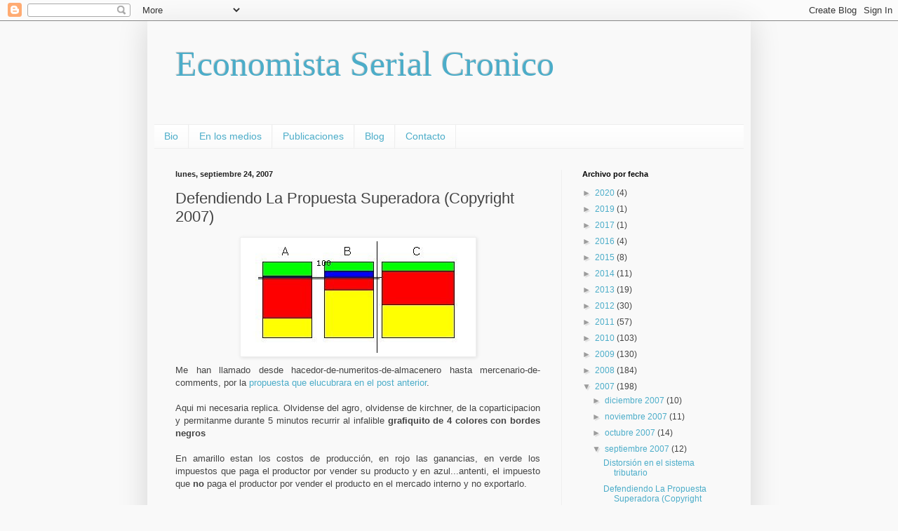

--- FILE ---
content_type: text/html; charset=UTF-8
request_url: https://econserialcronico.blogspot.com/2007/09/defendiendo-la-propuesta-superadora.html?showComment=1190756760000
body_size: 38945
content:
<!DOCTYPE html>
<html class='v2' dir='ltr' lang='es-419'>
<head>
<link href='https://www.blogger.com/static/v1/widgets/335934321-css_bundle_v2.css' rel='stylesheet' type='text/css'/>
<meta content='width=1100' name='viewport'/>
<meta content='text/html; charset=UTF-8' http-equiv='Content-Type'/>
<meta content='blogger' name='generator'/>
<link href='https://econserialcronico.blogspot.com/favicon.ico' rel='icon' type='image/x-icon'/>
<link href='http://econserialcronico.blogspot.com/2007/09/defendiendo-la-propuesta-superadora.html' rel='canonical'/>
<link rel="alternate" type="application/atom+xml" title="Economista Serial Cronico - Atom" href="https://econserialcronico.blogspot.com/feeds/posts/default" />
<link rel="alternate" type="application/rss+xml" title="Economista Serial Cronico - RSS" href="https://econserialcronico.blogspot.com/feeds/posts/default?alt=rss" />
<link rel="service.post" type="application/atom+xml" title="Economista Serial Cronico - Atom" href="https://www.blogger.com/feeds/34228170/posts/default" />

<link rel="alternate" type="application/atom+xml" title="Economista Serial Cronico - Atom" href="https://econserialcronico.blogspot.com/feeds/318838392863545131/comments/default" />
<!--Can't find substitution for tag [blog.ieCssRetrofitLinks]-->
<link href='https://blogger.googleusercontent.com/img/b/R29vZ2xl/AVvXsEhJWjHdQNZcR3E_yhtRshCmwQNEKvuXrEWYu40h27hGahw87AXXuFYvwdiwRvEzdkzGpOGE5SXlz58br7G-3ngo581U87N_57EDJvdwQjZp3SKRwk0vnZybDD0JA6h1ARgFcOVbsA/s400/sesgo.bmp' rel='image_src'/>
<meta content='http://econserialcronico.blogspot.com/2007/09/defendiendo-la-propuesta-superadora.html' property='og:url'/>
<meta content='Defendiendo La Propuesta Superadora (Copyright 2007)' property='og:title'/>
<meta content=' Me han llamado desde hacedor-de-numeritos-de-almacenero hasta mercenario-de-comments, por la propuesta que elucubrara en el post anterior ....' property='og:description'/>
<meta content='https://blogger.googleusercontent.com/img/b/R29vZ2xl/AVvXsEhJWjHdQNZcR3E_yhtRshCmwQNEKvuXrEWYu40h27hGahw87AXXuFYvwdiwRvEzdkzGpOGE5SXlz58br7G-3ngo581U87N_57EDJvdwQjZp3SKRwk0vnZybDD0JA6h1ARgFcOVbsA/w1200-h630-p-k-no-nu/sesgo.bmp' property='og:image'/>
<title>Economista Serial Cronico: Defendiendo La Propuesta Superadora (Copyright 2007)</title>
<style id='page-skin-1' type='text/css'><!--
/*
-----------------------------------------------
Blogger Template Style
Name:     Simple
Designer: Blogger
URL:      www.blogger.com
----------------------------------------------- */
/* Content
----------------------------------------------- */
body {
font: normal normal 12px Arial, Tahoma, Helvetica, FreeSans, sans-serif;
color: #444444;
background: #f9f9f9 none repeat scroll top left;
padding: 0 40px 40px 40px;
}
html body .region-inner {
min-width: 0;
max-width: 100%;
width: auto;
}
h2 {
font-size: 22px;
}
a:link {
text-decoration:none;
color: #4cadc9;
}
a:visited {
text-decoration:none;
color: #4cadc9;
}
a:hover {
text-decoration:underline;
color: #3a87ff;
}
.body-fauxcolumn-outer .fauxcolumn-inner {
background: transparent none repeat scroll top left;
_background-image: none;
}
.body-fauxcolumn-outer .cap-top {
position: absolute;
z-index: 1;
height: 400px;
width: 100%;
}
.body-fauxcolumn-outer .cap-top .cap-left {
width: 100%;
background: transparent none repeat-x scroll top left;
_background-image: none;
}
.content-outer {
-moz-box-shadow: 0 0 40px rgba(0, 0, 0, .15);
-webkit-box-shadow: 0 0 5px rgba(0, 0, 0, .15);
-goog-ms-box-shadow: 0 0 10px #333333;
box-shadow: 0 0 40px rgba(0, 0, 0, .15);
margin-bottom: 1px;
}
.content-inner {
padding: 10px 10px;
}
.content-inner {
background-color: #f9f9f9;
}
/* Header
----------------------------------------------- */
.header-outer {
background: #f9f9f9 none repeat-x scroll 0 -400px;
_background-image: none;
}
.Header h1 {
font: normal normal 50px Georgia, Utopia, 'Palatino Linotype', Palatino, serif;
color: #4cadc9;
text-shadow: -1px -1px 1px rgba(0, 0, 0, .2);
}
.Header h1 a {
color: #4cadc9;
}
.Header .description {
font-size: 140%;
color: #7d7d7d;
}
.header-inner .Header .titlewrapper {
padding: 22px 30px;
}
.header-inner .Header .descriptionwrapper {
padding: 0 30px;
}
/* Tabs
----------------------------------------------- */
.tabs-inner .section:first-child {
border-top: 1px solid #eeeeee;
}
.tabs-inner .section:first-child ul {
margin-top: -1px;
border-top: 1px solid #eeeeee;
border-left: 0 solid #eeeeee;
border-right: 0 solid #eeeeee;
}
.tabs-inner .widget ul {
background: #f9f9f9 url(https://resources.blogblog.com/blogblog/data/1kt/simple/gradients_light.png) repeat-x scroll 0 -800px;
_background-image: none;
border-bottom: 1px solid #eeeeee;
margin-top: 0;
margin-left: -30px;
margin-right: -30px;
}
.tabs-inner .widget li a {
display: inline-block;
padding: .6em 1em;
font: normal normal 14px Arial, Tahoma, Helvetica, FreeSans, sans-serif;
color: #4cadc9;
border-left: 1px solid #f9f9f9;
border-right: 1px solid #eeeeee;
}
.tabs-inner .widget li:first-child a {
border-left: none;
}
.tabs-inner .widget li.selected a, .tabs-inner .widget li a:hover {
color: #4cadc9;
background-color: #f9f9f9;
text-decoration: none;
}
/* Columns
----------------------------------------------- */
.main-outer {
border-top: 0 solid #efefef;
}
.fauxcolumn-left-outer .fauxcolumn-inner {
border-right: 1px solid #efefef;
}
.fauxcolumn-right-outer .fauxcolumn-inner {
border-left: 1px solid #efefef;
}
/* Headings
----------------------------------------------- */
div.widget > h2,
div.widget h2.title {
margin: 0 0 1em 0;
font: normal bold 11px Arial, Tahoma, Helvetica, FreeSans, sans-serif;
color: #000000;
}
/* Widgets
----------------------------------------------- */
.widget .zippy {
color: #9c9c9c;
text-shadow: 2px 2px 1px rgba(0, 0, 0, .1);
}
.widget .popular-posts ul {
list-style: none;
}
/* Posts
----------------------------------------------- */
h2.date-header {
font: normal bold 11px Arial, Tahoma, Helvetica, FreeSans, sans-serif;
}
.date-header span {
background-color: transparent;
color: #222222;
padding: inherit;
letter-spacing: inherit;
margin: inherit;
}
.main-inner {
padding-top: 30px;
padding-bottom: 30px;
}
.main-inner .column-center-inner {
padding: 0 15px;
}
.main-inner .column-center-inner .section {
margin: 0 15px;
}
.post {
margin: 0 0 25px 0;
}
h3.post-title, .comments h4 {
font: normal normal 22px Arial, Tahoma, Helvetica, FreeSans, sans-serif;
margin: .75em 0 0;
}
.post-body {
font-size: 110%;
line-height: 1.4;
position: relative;
}
.post-body img, .post-body .tr-caption-container, .Profile img, .Image img,
.BlogList .item-thumbnail img {
padding: 2px;
background: #ffffff;
border: 1px solid #efefef;
-moz-box-shadow: 1px 1px 5px rgba(0, 0, 0, .1);
-webkit-box-shadow: 1px 1px 5px rgba(0, 0, 0, .1);
box-shadow: 1px 1px 5px rgba(0, 0, 0, .1);
}
.post-body img, .post-body .tr-caption-container {
padding: 5px;
}
.post-body .tr-caption-container {
color: #222222;
}
.post-body .tr-caption-container img {
padding: 0;
background: transparent;
border: none;
-moz-box-shadow: 0 0 0 rgba(0, 0, 0, .1);
-webkit-box-shadow: 0 0 0 rgba(0, 0, 0, .1);
box-shadow: 0 0 0 rgba(0, 0, 0, .1);
}
.post-header {
margin: 0 0 1.5em;
line-height: 1.6;
font-size: 90%;
}
.post-footer {
margin: 20px -2px 0;
padding: 5px 10px;
color: #6e6e6e;
background-color: #fafafa;
border-bottom: 1px solid #efefef;
line-height: 1.6;
font-size: 90%;
}
#comments .comment-author {
padding-top: 1.5em;
border-top: 1px solid #efefef;
background-position: 0 1.5em;
}
#comments .comment-author:first-child {
padding-top: 0;
border-top: none;
}
.avatar-image-container {
margin: .2em 0 0;
}
#comments .avatar-image-container img {
border: 1px solid #efefef;
}
/* Comments
----------------------------------------------- */
.comments .comments-content .icon.blog-author {
background-repeat: no-repeat;
background-image: url([data-uri]);
}
.comments .comments-content .loadmore a {
border-top: 1px solid #9c9c9c;
border-bottom: 1px solid #9c9c9c;
}
.comments .comment-thread.inline-thread {
background-color: #fafafa;
}
.comments .continue {
border-top: 2px solid #9c9c9c;
}
/* Accents
---------------------------------------------- */
.section-columns td.columns-cell {
border-left: 1px solid #efefef;
}
.blog-pager {
background: transparent none no-repeat scroll top center;
}
.blog-pager-older-link, .home-link,
.blog-pager-newer-link {
background-color: #f9f9f9;
padding: 5px;
}
.footer-outer {
border-top: 0 dashed #bbbbbb;
}
/* Mobile
----------------------------------------------- */
body.mobile  {
background-size: auto;
}
.mobile .body-fauxcolumn-outer {
background: transparent none repeat scroll top left;
}
.mobile .body-fauxcolumn-outer .cap-top {
background-size: 100% auto;
}
.mobile .content-outer {
-webkit-box-shadow: 0 0 3px rgba(0, 0, 0, .15);
box-shadow: 0 0 3px rgba(0, 0, 0, .15);
}
.mobile .tabs-inner .widget ul {
margin-left: 0;
margin-right: 0;
}
.mobile .post {
margin: 0;
}
.mobile .main-inner .column-center-inner .section {
margin: 0;
}
.mobile .date-header span {
padding: 0.1em 10px;
margin: 0 -10px;
}
.mobile h3.post-title {
margin: 0;
}
.mobile .blog-pager {
background: transparent none no-repeat scroll top center;
}
.mobile .footer-outer {
border-top: none;
}
.mobile .main-inner, .mobile .footer-inner {
background-color: #f9f9f9;
}
.mobile-index-contents {
color: #444444;
}
.mobile-link-button {
background-color: #4cadc9;
}
.mobile-link-button a:link, .mobile-link-button a:visited {
color: #ffffff;
}
.mobile .tabs-inner .section:first-child {
border-top: none;
}
.mobile .tabs-inner .PageList .widget-content {
background-color: #f9f9f9;
color: #4cadc9;
border-top: 1px solid #eeeeee;
border-bottom: 1px solid #eeeeee;
}
.mobile .tabs-inner .PageList .widget-content .pagelist-arrow {
border-left: 1px solid #eeeeee;
}

--></style>
<style id='template-skin-1' type='text/css'><!--
body {
min-width: 860px;
}
.content-outer, .content-fauxcolumn-outer, .region-inner {
min-width: 860px;
max-width: 860px;
_width: 860px;
}
.main-inner .columns {
padding-left: 0px;
padding-right: 260px;
}
.main-inner .fauxcolumn-center-outer {
left: 0px;
right: 260px;
/* IE6 does not respect left and right together */
_width: expression(this.parentNode.offsetWidth -
parseInt("0px") -
parseInt("260px") + 'px');
}
.main-inner .fauxcolumn-left-outer {
width: 0px;
}
.main-inner .fauxcolumn-right-outer {
width: 260px;
}
.main-inner .column-left-outer {
width: 0px;
right: 100%;
margin-left: -0px;
}
.main-inner .column-right-outer {
width: 260px;
margin-right: -260px;
}
#layout {
min-width: 0;
}
#layout .content-outer {
min-width: 0;
width: 800px;
}
#layout .region-inner {
min-width: 0;
width: auto;
}
body#layout div.add_widget {
padding: 8px;
}
body#layout div.add_widget a {
margin-left: 32px;
}
--></style>
<link href='https://www.blogger.com/dyn-css/authorization.css?targetBlogID=34228170&amp;zx=c6bf0a14-afc8-42e6-aa57-6ce19c09a929' media='none' onload='if(media!=&#39;all&#39;)media=&#39;all&#39;' rel='stylesheet'/><noscript><link href='https://www.blogger.com/dyn-css/authorization.css?targetBlogID=34228170&amp;zx=c6bf0a14-afc8-42e6-aa57-6ce19c09a929' rel='stylesheet'/></noscript>
<meta name='google-adsense-platform-account' content='ca-host-pub-1556223355139109'/>
<meta name='google-adsense-platform-domain' content='blogspot.com'/>

</head>
<body class='loading variant-pale'>
<div class='navbar section' id='navbar' name='NavBar '><div class='widget Navbar' data-version='1' id='Navbar1'><script type="text/javascript">
    function setAttributeOnload(object, attribute, val) {
      if(window.addEventListener) {
        window.addEventListener('load',
          function(){ object[attribute] = val; }, false);
      } else {
        window.attachEvent('onload', function(){ object[attribute] = val; });
      }
    }
  </script>
<div id="navbar-iframe-container"></div>
<script type="text/javascript" src="https://apis.google.com/js/platform.js"></script>
<script type="text/javascript">
      gapi.load("gapi.iframes:gapi.iframes.style.bubble", function() {
        if (gapi.iframes && gapi.iframes.getContext) {
          gapi.iframes.getContext().openChild({
              url: 'https://www.blogger.com/navbar/34228170?po\x3d318838392863545131\x26origin\x3dhttps://econserialcronico.blogspot.com',
              where: document.getElementById("navbar-iframe-container"),
              id: "navbar-iframe"
          });
        }
      });
    </script><script type="text/javascript">
(function() {
var script = document.createElement('script');
script.type = 'text/javascript';
script.src = '//pagead2.googlesyndication.com/pagead/js/google_top_exp.js';
var head = document.getElementsByTagName('head')[0];
if (head) {
head.appendChild(script);
}})();
</script>
</div></div>
<div class='body-fauxcolumns'>
<div class='fauxcolumn-outer body-fauxcolumn-outer'>
<div class='cap-top'>
<div class='cap-left'></div>
<div class='cap-right'></div>
</div>
<div class='fauxborder-left'>
<div class='fauxborder-right'></div>
<div class='fauxcolumn-inner'>
</div>
</div>
<div class='cap-bottom'>
<div class='cap-left'></div>
<div class='cap-right'></div>
</div>
</div>
</div>
<div class='content'>
<div class='content-fauxcolumns'>
<div class='fauxcolumn-outer content-fauxcolumn-outer'>
<div class='cap-top'>
<div class='cap-left'></div>
<div class='cap-right'></div>
</div>
<div class='fauxborder-left'>
<div class='fauxborder-right'></div>
<div class='fauxcolumn-inner'>
</div>
</div>
<div class='cap-bottom'>
<div class='cap-left'></div>
<div class='cap-right'></div>
</div>
</div>
</div>
<div class='content-outer'>
<div class='content-cap-top cap-top'>
<div class='cap-left'></div>
<div class='cap-right'></div>
</div>
<div class='fauxborder-left content-fauxborder-left'>
<div class='fauxborder-right content-fauxborder-right'></div>
<div class='content-inner'>
<header>
<div class='header-outer'>
<div class='header-cap-top cap-top'>
<div class='cap-left'></div>
<div class='cap-right'></div>
</div>
<div class='fauxborder-left header-fauxborder-left'>
<div class='fauxborder-right header-fauxborder-right'></div>
<div class='region-inner header-inner'>
<div class='header section' id='header' name='Encabezado'><div class='widget Header' data-version='1' id='Header1'>
<div id='header-inner'>
<div class='titlewrapper'>
<h1 class='title'>
<a href='https://econserialcronico.blogspot.com/'>
Economista Serial Cronico
</a>
</h1>
</div>
<div class='descriptionwrapper'>
<p class='description'><span>
</span></p>
</div>
</div>
</div></div>
</div>
</div>
<div class='header-cap-bottom cap-bottom'>
<div class='cap-left'></div>
<div class='cap-right'></div>
</div>
</div>
</header>
<div class='tabs-outer'>
<div class='tabs-cap-top cap-top'>
<div class='cap-left'></div>
<div class='cap-right'></div>
</div>
<div class='fauxborder-left tabs-fauxborder-left'>
<div class='fauxborder-right tabs-fauxborder-right'></div>
<div class='region-inner tabs-inner'>
<div class='tabs section' id='crosscol' name='Todas las columnas'><div class='widget PageList' data-version='1' id='PageList1'>
<h2>Páginas</h2>
<div class='widget-content'>
<ul>
<li>
<a href='http://lucianocohan.com.ar/'>Bio</a>
</li>
<li>
<a href='http://lucianocohan.com.ar/category/medios/'>En los medios</a>
</li>
<li>
<a href='http://lucianocohan.com.ar/publicaciones/'>Publicaciones</a>
</li>
<li>
<a href='http://econserialcronico.blogspot.com.ar/'>Blog</a>
</li>
<li>
<a href='http://lucianocohan.com.ar/contacto/'>Contacto</a>
</li>
</ul>
<div class='clear'></div>
</div>
</div></div>
<div class='tabs no-items section' id='crosscol-overflow' name='Cross-Column 2'></div>
</div>
</div>
<div class='tabs-cap-bottom cap-bottom'>
<div class='cap-left'></div>
<div class='cap-right'></div>
</div>
</div>
<div class='main-outer'>
<div class='main-cap-top cap-top'>
<div class='cap-left'></div>
<div class='cap-right'></div>
</div>
<div class='fauxborder-left main-fauxborder-left'>
<div class='fauxborder-right main-fauxborder-right'></div>
<div class='region-inner main-inner'>
<div class='columns fauxcolumns'>
<div class='fauxcolumn-outer fauxcolumn-center-outer'>
<div class='cap-top'>
<div class='cap-left'></div>
<div class='cap-right'></div>
</div>
<div class='fauxborder-left'>
<div class='fauxborder-right'></div>
<div class='fauxcolumn-inner'>
</div>
</div>
<div class='cap-bottom'>
<div class='cap-left'></div>
<div class='cap-right'></div>
</div>
</div>
<div class='fauxcolumn-outer fauxcolumn-left-outer'>
<div class='cap-top'>
<div class='cap-left'></div>
<div class='cap-right'></div>
</div>
<div class='fauxborder-left'>
<div class='fauxborder-right'></div>
<div class='fauxcolumn-inner'>
</div>
</div>
<div class='cap-bottom'>
<div class='cap-left'></div>
<div class='cap-right'></div>
</div>
</div>
<div class='fauxcolumn-outer fauxcolumn-right-outer'>
<div class='cap-top'>
<div class='cap-left'></div>
<div class='cap-right'></div>
</div>
<div class='fauxborder-left'>
<div class='fauxborder-right'></div>
<div class='fauxcolumn-inner'>
</div>
</div>
<div class='cap-bottom'>
<div class='cap-left'></div>
<div class='cap-right'></div>
</div>
</div>
<!-- corrects IE6 width calculation -->
<div class='columns-inner'>
<div class='column-center-outer'>
<div class='column-center-inner'>
<div class='main section' id='main' name='Principal'><div class='widget Blog' data-version='1' id='Blog1'>
<div class='blog-posts hfeed'>

          <div class="date-outer">
        
<h2 class='date-header'><span>lunes, septiembre 24, 2007</span></h2>

          <div class="date-posts">
        
<div class='post-outer'>
<div class='post hentry uncustomized-post-template' itemprop='blogPost' itemscope='itemscope' itemtype='http://schema.org/BlogPosting'>
<meta content='https://blogger.googleusercontent.com/img/b/R29vZ2xl/AVvXsEhJWjHdQNZcR3E_yhtRshCmwQNEKvuXrEWYu40h27hGahw87AXXuFYvwdiwRvEzdkzGpOGE5SXlz58br7G-3ngo581U87N_57EDJvdwQjZp3SKRwk0vnZybDD0JA6h1ARgFcOVbsA/s400/sesgo.bmp' itemprop='image_url'/>
<meta content='34228170' itemprop='blogId'/>
<meta content='318838392863545131' itemprop='postId'/>
<a name='318838392863545131'></a>
<h3 class='post-title entry-title' itemprop='name'>
Defendiendo La Propuesta Superadora (Copyright 2007)
</h3>
<div class='post-header'>
<div class='post-header-line-1'></div>
</div>
<div class='post-body entry-content' id='post-body-318838392863545131' itemprop='description articleBody'>
<a href="https://blogger.googleusercontent.com/img/b/R29vZ2xl/AVvXsEhJWjHdQNZcR3E_yhtRshCmwQNEKvuXrEWYu40h27hGahw87AXXuFYvwdiwRvEzdkzGpOGE5SXlz58br7G-3ngo581U87N_57EDJvdwQjZp3SKRwk0vnZybDD0JA6h1ARgFcOVbsA/s1600-h/sesgo.bmp"><img alt="" border="0" id="BLOGGER_PHOTO_ID_5114093783743457490" src="https://blogger.googleusercontent.com/img/b/R29vZ2xl/AVvXsEhJWjHdQNZcR3E_yhtRshCmwQNEKvuXrEWYu40h27hGahw87AXXuFYvwdiwRvEzdkzGpOGE5SXlz58br7G-3ngo581U87N_57EDJvdwQjZp3SKRwk0vnZybDD0JA6h1ARgFcOVbsA/s400/sesgo.bmp" style="DISPLAY: block; MARGIN: 0px auto 10px; CURSOR: hand; TEXT-ALIGN: center" /></a> <div><a href="https://blogger.googleusercontent.com/img/b/R29vZ2xl/AVvXsEiSa3gQA5cvpRGqnHInvycDUxIU0vrZambFin3K_whinqovy3VRx0YqkkHzCI569eBd37eC3v9ZdHXIoGG4T9Bcuk8ZKA9WEiv8EsdD6EFpBP28xNdYPfbvCY0XH-odi_CSCDZqUw/s1600-h/Sesgo_Antiexp.bmp"></a><div align="justify">Me han llamado desde hacedor-de-numeritos-de-almacenero hasta mercenario-de-comments, por la <a href="http://econserialcronico.blogspot.com/2007/09/la-propuesta-superadora-copyright-2007.html">propuesta que elucubrara en el post anterior</a>.<br /><br />Aqui mi necesaria replica. Olvidense del agro, olvidense de kirchner, de la coparticipacion y permitanme durante 5 minutos recurrir al infalible <b>grafiquito de 4 colores con bordes negros</b><br /><br />En amarillo estan los costos de producción, en rojo las ganancias, en verde los impuestos que paga el productor por vender su producto y en azul...antenti, el impuesto que <b>no</b> paga el productor por vender el producto en el mercado interno y no exportarlo.<br /><br />Tenemos primero la industria de <b>A</b>lberto, muy competitiva, que existia en la convertibilidad y/o existe ahora con un TCR mas alto, no importa. La cuestion es que tiene una tasa de ganancia sobre los costos muy elevada. Alberto paga una porcion verde que en terminos de la ganancia es poquito, digamos un 10%. Alberto gana tanta tarazca que no le importa pagar ese impuesto, se queja, patalea, publica solicitadas, pero en definitiva ese 10% no lo induce a vender el producto dentro del pais para cobrar esa liñita finita azul.<br /><br />Del otro lado tenemos a la fabrica de piletas de Benito. Benito tiene una pyme con mucho mucho potencial, que compra plastico en Brasil y lo transforma en una pelopincho. Benito vive un gran momento, porque antes entraban pelopinchos desde Uruguay pero hoy son muy caras, asi que puede producir aun cuando su barrita amarilla es muy gorda.<br /><br />Benito recibe un llamado de Fernando da Silva Du Mouto Grosso, que quiere comprarle una pileta para abastecer su club social en San Pablo, y ofrece pagarle 100. Suena mientras tanto la otra linea, es Ruben desde capital, que quiere una pileta para su jardin y le ofrece 90.<br /><br />&#191;A quien le vende Benito? Tiene tiempo y maquinas para fabricar una sola!! Claaro, le vende a Ruben, porque asi ganara lo rojito mas lo azul, porque si le vende a Fernando tiene que dejar lo azul mas lo verde para el señor que sale en la tele y que promete no defraudarlo. Eso, señores, se llama sesgo antiexportador.<br /><br />Asi Benito abastece a los amigos de Ruben durante mucho tiempo, pero &#191;Como seguira la historia? &#191;Logra aprender y transformarse en una actividad como la de Alberto? &#191;O se queda gastandose la barrita azulita en lomito subsidiado?<br /><br />Que buena pregunta, Elemaco!!!<br /><br />Mi <a href="http://econserialcronico.blogspot.com/2007/09/la-propuesta-superadora-copyright-2007.html">propuesta superadora (copyright 2007)</a>, busca, en cambio, transformar B en C, que, como ven...es mas gorda!<br /><br />atte<br /><br />Elemaco </div></div>
<div style='clear: both;'></div>
</div>
<div class='post-footer'>
<div class='post-footer-line post-footer-line-1'>
<span class='post-author vcard'>
</span>
<span class='post-timestamp'>
</span>
<span class='post-comment-link'>
</span>
<span class='post-icons'>
<span class='item-control blog-admin pid-1567043555'>
<a href='https://www.blogger.com/post-edit.g?blogID=34228170&postID=318838392863545131&from=pencil' title='Editar entrada'>
<img alt='' class='icon-action' height='18' src='https://resources.blogblog.com/img/icon18_edit_allbkg.gif' width='18'/>
</a>
</span>
</span>
<div class='post-share-buttons goog-inline-block'>
</div>
</div>
<div class='post-footer-line post-footer-line-2'>
<span class='post-labels'>
Etiquetas:
<a href='https://econserialcronico.blogspot.com/search/label/Elemaco' rel='tag'>Elemaco</a>,
<a href='https://econserialcronico.blogspot.com/search/label/Politica%20Economica' rel='tag'>Politica Economica</a>,
<a href='https://econserialcronico.blogspot.com/search/label/Retenciones' rel='tag'>Retenciones</a>
</span>
</div>
<div class='post-footer-line post-footer-line-3'>
<span class='post-location'>
</span>
</div>
</div>
</div>
<div class='comments' id='comments'>
<a name='comments'></a>
<h4>64 comentarios:</h4>
<div id='Blog1_comments-block-wrapper'>
<dl class='avatar-comment-indent' id='comments-block'>
<dt class='comment-author ' id='c5907846902423455204'>
<a name='c5907846902423455204'></a>
<div class="avatar-image-container vcard"><span dir="ltr"><a href="https://www.blogger.com/profile/14814286805694687445" target="" rel="nofollow" onclick="" class="avatar-hovercard" id="av-5907846902423455204-14814286805694687445"><img src="https://resources.blogblog.com/img/blank.gif" width="35" height="35" class="delayLoad" style="display: none;" longdesc="//blogger.googleusercontent.com/img/b/R29vZ2xl/AVvXsEjHeKa84X3bkPBjwrlZTN54eqQ3ejwVNnjY0S79H--DViBTbB3Kw-D_yvEmOeynPug_Dch2B6B_RKvkxyWwiNlIQqZqZ2YIywAipf-bULPcdWaBzbfCXrFPSbg_x02jOqg/s45-c/LarryFine.jpg" alt="" title="Larry">

<noscript><img src="//blogger.googleusercontent.com/img/b/R29vZ2xl/AVvXsEjHeKa84X3bkPBjwrlZTN54eqQ3ejwVNnjY0S79H--DViBTbB3Kw-D_yvEmOeynPug_Dch2B6B_RKvkxyWwiNlIQqZqZ2YIywAipf-bULPcdWaBzbfCXrFPSbg_x02jOqg/s45-c/LarryFine.jpg" width="35" height="35" class="photo" alt=""></noscript></a></span></div>
<a href='https://www.blogger.com/profile/14814286805694687445' rel='nofollow'>Larry</a>
dijo...
</dt>
<dd class='comment-body' id='Blog1_cmt-5907846902423455204'>
<p>
Sin duda, explicar la economía con colores es tu fuerte. Simple y didáctico.<BR/><BR/>"La economía en colores", bien podría llamarse uno de tus post.
</p>
</dd>
<dd class='comment-footer'>
<span class='comment-timestamp'>
<a href='https://econserialcronico.blogspot.com/2007/09/defendiendo-la-propuesta-superadora.html?showComment=1190688180000#c5907846902423455204' title='comment permalink'>
11:43 p.m.
</a>
<span class='item-control blog-admin pid-1941661300'>
<a class='comment-delete' href='https://www.blogger.com/comment/delete/34228170/5907846902423455204' title='Borrar comentario'>
<img src='https://resources.blogblog.com/img/icon_delete13.gif'/>
</a>
</span>
</span>
</dd>
<dt class='comment-author ' id='c726147267568635853'>
<a name='c726147267568635853'></a>
<div class="avatar-image-container vcard"><span dir="ltr"><a href="https://www.blogger.com/profile/14814286805694687445" target="" rel="nofollow" onclick="" class="avatar-hovercard" id="av-726147267568635853-14814286805694687445"><img src="https://resources.blogblog.com/img/blank.gif" width="35" height="35" class="delayLoad" style="display: none;" longdesc="//blogger.googleusercontent.com/img/b/R29vZ2xl/AVvXsEjHeKa84X3bkPBjwrlZTN54eqQ3ejwVNnjY0S79H--DViBTbB3Kw-D_yvEmOeynPug_Dch2B6B_RKvkxyWwiNlIQqZqZ2YIywAipf-bULPcdWaBzbfCXrFPSbg_x02jOqg/s45-c/LarryFine.jpg" alt="" title="Larry">

<noscript><img src="//blogger.googleusercontent.com/img/b/R29vZ2xl/AVvXsEjHeKa84X3bkPBjwrlZTN54eqQ3ejwVNnjY0S79H--DViBTbB3Kw-D_yvEmOeynPug_Dch2B6B_RKvkxyWwiNlIQqZqZ2YIywAipf-bULPcdWaBzbfCXrFPSbg_x02jOqg/s45-c/LarryFine.jpg" width="35" height="35" class="photo" alt=""></noscript></a></span></div>
<a href='https://www.blogger.com/profile/14814286805694687445' rel='nofollow'>Larry</a>
dijo...
</dt>
<dd class='comment-body' id='Blog1_cmt-726147267568635853'>
<p>
En la contratapa del libro &#8220;los colores de la economía&#8221; ,Autor Elemaco, Larry trascribe:<BR/><BR/>&#8220;como un pintor que llega a su cúspide y reconocimiento  cuando su paleta genera una obra maestra de fácil comprensión hasta para el más ajeno al arte, en este libro el lector encontrara la prosa de Elemaco,  algo así como su paleta de colores que le permite  pintar un nuevo mundo en la literatura económica.<BR/><BR/>Que sin salir de los colores primarios le pone color a la pesada literatura económica posibilitando la fácil comprensión del estudio de la macroeconomía. Una literatura indispensable para los primeros pasos de quien quiera estudiar el arte de la economía&#8221;.<BR/><BR/> &#8220;Trasgresor (tal como lo definió el AE (Abuelo Económico) por algunas de sus alocadas ideas), esta obra tiene la esencia de su polémico escrito &#8220;el regreso de los muertos vivos&#8221;, que con simples colores Elemaco dió que hablar en todo la blogosfera y un poco más también. <BR/><BR/>Esta obra, y ese escrito, permite una mirada diferente a los estudios de hace siglos, representa muy bien la estática comparativa y deja abierto el camino para estudios más avanzados en la dinámica económica, que seguramente, nos inundará con más colores &#8221; Larry (2007)
</p>
</dd>
<dd class='comment-footer'>
<span class='comment-timestamp'>
<a href='https://econserialcronico.blogspot.com/2007/09/defendiendo-la-propuesta-superadora.html?showComment=1190689380000#c726147267568635853' title='comment permalink'>
12:03 a.m.
</a>
<span class='item-control blog-admin pid-1941661300'>
<a class='comment-delete' href='https://www.blogger.com/comment/delete/34228170/726147267568635853' title='Borrar comentario'>
<img src='https://resources.blogblog.com/img/icon_delete13.gif'/>
</a>
</span>
</span>
</dd>
<dt class='comment-author ' id='c8552946992573623495'>
<a name='c8552946992573623495'></a>
<div class="avatar-image-container avatar-stock"><span dir="ltr"><img src="//resources.blogblog.com/img/blank.gif" width="35" height="35" alt="" title="An&oacute;nimo">

</span></div>
Anónimo
dijo...
</dt>
<dd class='comment-body' id='Blog1_cmt-8552946992573623495'>
<p>
Hola elemaco,<BR/><BR/>Me parece un excelente paso más adelante, pero un paso más en si&#8230;<BR/><BR/>Un saludo
</p>
</dd>
<dd class='comment-footer'>
<span class='comment-timestamp'>
<a href='https://econserialcronico.blogspot.com/2007/09/defendiendo-la-propuesta-superadora.html?showComment=1190689500000#c8552946992573623495' title='comment permalink'>
12:05 a.m.
</a>
<span class='item-control blog-admin pid-1265169666'>
<a class='comment-delete' href='https://www.blogger.com/comment/delete/34228170/8552946992573623495' title='Borrar comentario'>
<img src='https://resources.blogblog.com/img/icon_delete13.gif'/>
</a>
</span>
</span>
</dd>
<dt class='comment-author ' id='c8629980792968325520'>
<a name='c8629980792968325520'></a>
<div class="avatar-image-container vcard"><span dir="ltr"><a href="https://www.blogger.com/profile/15085437002588300940" target="" rel="nofollow" onclick="" class="avatar-hovercard" id="av-8629980792968325520-15085437002588300940"><img src="https://resources.blogblog.com/img/blank.gif" width="35" height="35" class="delayLoad" style="display: none;" longdesc="//4.bp.blogspot.com/_I11ydYkD8bQ/SXph_spFUsI/AAAAAAAAAoA/r29IIZfw6B8/S45-s35/Sileno.jpg" alt="" title="manolo">

<noscript><img src="//4.bp.blogspot.com/_I11ydYkD8bQ/SXph_spFUsI/AAAAAAAAAoA/r29IIZfw6B8/S45-s35/Sileno.jpg" width="35" height="35" class="photo" alt=""></noscript></a></span></div>
<a href='https://www.blogger.com/profile/15085437002588300940' rel='nofollow'>manolo</a>
dijo...
</dt>
<dd class='comment-body' id='Blog1_cmt-8629980792968325520'>
<p>
Ele<BR/>Veamos si entendí los colores y puedo dar un ejemplo de una cadena real<BR/>El asado tarda tres años, si es cierto, pero no modernizan la comercialización.<BR/><BR/>Se sacrifican vientres.<BR/>Nos impiden exportar.<BR/>Comemos demasiada carne, de res.<BR/>No quieren que el mercado, en su infinita sabiduría, establezca el precio.<BR/><BR/>Todo lo anterior es cierto, pero seguimos con la 1/2 res y no vamos a la carne en caja.<BR/>Donde  los cortes de  Barrio Parque  se paguen como en París o se exporten.<BR/>Y la carnaza y la falda dejen de subsidiar el lomo de Puerto Madero.<BR/><BR/>&#191;Cual es la razón en una actividad competitiva internacionalmente?<BR/>El color azul.<BR/>&#191;Te podes dedicar a la exportacion resignando el azul?<BR/>&#161;Ni mamado!<BR/><BR/>Fíjate en el ultimo post de el Escriba.<BR/>http://lta.today.reuters.com/news/NewsArticle.aspx?type=businessNews&storyID=2007-09-17T151507Z_01_N17323814_RTRIDST_0_NEGOCIOS-ALIMENTOS-MARFRIG-ARGENTINA-SOL.XML<BR/>Sadia y Marfrig, brasileñas, arriesgan; los nuestros venden.<BR/>La cadena de la carne ve un futuro sombrío; Tyson Foods, que es el jugador mas grande del mundo se instala en la Argentina.<BR/>Ellos faenan "por semana" en USA:<BR/>42.5 millones de pollos<BR/>170.938 vacunos<BR/>347.981 porcinos<BR/>Producen tanta grasa, que se unieron a ConocoPhillips, para desarrollar biodisel.<BR/>Es poco, 175 millones de galones al año, lo suficiente para que sus camiones funcionen sin parar durante 3.5 años.<BR/>http://en.wikipedia.org/wiki/Tyson_Foods<BR/>Tenemos un mar de vacas, &#191;de que color es, verde o azul?<BR/>Un abrazo<BR/>PD Si estoy equivocado, agradecería la corrección
</p>
</dd>
<dd class='comment-footer'>
<span class='comment-timestamp'>
<a href='https://econserialcronico.blogspot.com/2007/09/defendiendo-la-propuesta-superadora.html?showComment=1190697600000#c8629980792968325520' title='comment permalink'>
2:20 a.m.
</a>
<span class='item-control blog-admin pid-674429530'>
<a class='comment-delete' href='https://www.blogger.com/comment/delete/34228170/8629980792968325520' title='Borrar comentario'>
<img src='https://resources.blogblog.com/img/icon_delete13.gif'/>
</a>
</span>
</span>
</dd>
<dt class='comment-author ' id='c3152863696635222142'>
<a name='c3152863696635222142'></a>
<div class="avatar-image-container vcard"><span dir="ltr"><a href="https://www.blogger.com/profile/15085437002588300940" target="" rel="nofollow" onclick="" class="avatar-hovercard" id="av-3152863696635222142-15085437002588300940"><img src="https://resources.blogblog.com/img/blank.gif" width="35" height="35" class="delayLoad" style="display: none;" longdesc="//4.bp.blogspot.com/_I11ydYkD8bQ/SXph_spFUsI/AAAAAAAAAoA/r29IIZfw6B8/S45-s35/Sileno.jpg" alt="" title="manolo">

<noscript><img src="//4.bp.blogspot.com/_I11ydYkD8bQ/SXph_spFUsI/AAAAAAAAAoA/r29IIZfw6B8/S45-s35/Sileno.jpg" width="35" height="35" class="photo" alt=""></noscript></a></span></div>
<a href='https://www.blogger.com/profile/15085437002588300940' rel='nofollow'>manolo</a>
dijo...
</dt>
<dd class='comment-body' id='Blog1_cmt-3152863696635222142'>
<p>
Ele<BR/>Por las dudas te envío los links en español e ingles, de Tyson para comapararlo con el compañero Samid y asociados.<BR/>http://www.tyson.com/Corporate/PressRoom/docs/SR2005Span.pdf<BR/>http://www.tyson.com/Corporate/PressRoom/docs/SR2005.pdf<BR/>Un abrazo
</p>
</dd>
<dd class='comment-footer'>
<span class='comment-timestamp'>
<a href='https://econserialcronico.blogspot.com/2007/09/defendiendo-la-propuesta-superadora.html?showComment=1190699040000#c3152863696635222142' title='comment permalink'>
2:44 a.m.
</a>
<span class='item-control blog-admin pid-674429530'>
<a class='comment-delete' href='https://www.blogger.com/comment/delete/34228170/3152863696635222142' title='Borrar comentario'>
<img src='https://resources.blogblog.com/img/icon_delete13.gif'/>
</a>
</span>
</span>
</dd>
<dt class='comment-author ' id='c1553652719372480444'>
<a name='c1553652719372480444'></a>
<div class="avatar-image-container avatar-stock"><span dir="ltr"><a href="https://www.blogger.com/profile/11955785940005544027" target="" rel="nofollow" onclick="" class="avatar-hovercard" id="av-1553652719372480444-11955785940005544027"><img src="//www.blogger.com/img/blogger_logo_round_35.png" width="35" height="35" alt="" title="Musgrave">

</a></span></div>
<a href='https://www.blogger.com/profile/11955785940005544027' rel='nofollow'>Musgrave</a>
dijo...
</dt>
<dd class='comment-body' id='Blog1_cmt-1553652719372480444'>
<p>
Elemaco, muy bueno.<BR/>La verdad que tu esfuerzo para defender tu propuesta me conmueve.<BR/>Pero esa introducción ("Olvidense del agro, olvidense de kirchner, de la coparticipacion") no me gusta. Si seguis así vas a terminar posteando sobre la inmortalidad del cangrejo.<BR/><BR/>En el mundo real, k, existe, la copa, existe, el agro, existe, etc. etc. etc..<BR/><BR/>Justamente lo que diferencia a un aspirante a premio nobel de un buen ministro de economía, es que este último aprende a vivir en un mundo lleno de restricciones que le hacen la tarea más dificil, en lugar de suponer que como los naufragos del chiste, tiene un abrelatas.<BR/><BR/>un abrazo
</p>
</dd>
<dd class='comment-footer'>
<span class='comment-timestamp'>
<a href='https://econserialcronico.blogspot.com/2007/09/defendiendo-la-propuesta-superadora.html?showComment=1190713980000#c1553652719372480444' title='comment permalink'>
6:53 a.m.
</a>
<span class='item-control blog-admin pid-957201360'>
<a class='comment-delete' href='https://www.blogger.com/comment/delete/34228170/1553652719372480444' title='Borrar comentario'>
<img src='https://resources.blogblog.com/img/icon_delete13.gif'/>
</a>
</span>
</span>
</dd>
<dt class='comment-author blog-author' id='c4161598302270481329'>
<a name='c4161598302270481329'></a>
<div class="avatar-image-container vcard"><span dir="ltr"><a href="https://www.blogger.com/profile/00785409319809941367" target="" rel="nofollow" onclick="" class="avatar-hovercard" id="av-4161598302270481329-00785409319809941367"><img src="https://resources.blogblog.com/img/blank.gif" width="35" height="35" class="delayLoad" style="display: none;" longdesc="//blogger.googleusercontent.com/img/b/R29vZ2xl/AVvXsEglU8BYx8GJj5heUtX1pP1mi80W7C9b97bj_LS005nw2BLMCoH_5Jluyd1e6IOqnjnEQSBiNXnPm9PUSGYiQClXsF3bUxBJc810NZmvWQEilwEYR_ebzLRABIsr6OYpCg/s45-c/1249788674084_f.jpg" alt="" title="Luciano Cohan (Elemaco)">

<noscript><img src="//blogger.googleusercontent.com/img/b/R29vZ2xl/AVvXsEglU8BYx8GJj5heUtX1pP1mi80W7C9b97bj_LS005nw2BLMCoH_5Jluyd1e6IOqnjnEQSBiNXnPm9PUSGYiQClXsF3bUxBJc810NZmvWQEilwEYR_ebzLRABIsr6OYpCg/s45-c/1249788674084_f.jpg" width="35" height="35" class="photo" alt=""></noscript></a></span></div>
<a href='https://www.blogger.com/profile/00785409319809941367' rel='nofollow'>Luciano Cohan (Elemaco)</a>
dijo...
</dt>
<dd class='comment-body' id='Blog1_cmt-4161598302270481329'>
<p>
Larry!! Jajaj!! eso mas que contratapa se merece un prologo...ya me imagino a la gente en las librerias, recorriendo las pilas de libros de 3X$10 <BR/><BR/>-Che, loco &#191;Quien es este Elemaco?...<BR/>-No se, no tengo idea, pero compralo, bolu, tiene un prologo de Larry...<BR/>-Uhh grosso, dale dale!!!"<BR/><BR/>Gabriel: Chas gracias! Es como el Banco Rio!!! "siempre un paso adelante.....tuuuum"....<BR/><BR/>Manolo: Sisi!! Justamente la cadena de la carne es un muy buen ejemplo de un sector que aprovecha la linea azul vendiendo en el mercado interno. &#191;Porque? Porque lo que vende adentro  es todo negro (generalizo) y no pasa un control de SENASA (Gerenalizo bis). &#191;Imaginese si los incentivos de mercado fueran lo suficientemente fuertes como para incentivar la exportacion y el blanqueo?<BR/><BR/>Pero no, el gobierno cerro los registros de expo haciendole el juego a la mafia (generalizo) mercadointernista en perjuicio de lo mas "profesional y competitivo".<BR/><BR/>Musgrave: Es solo un recurso discursivo!!!<BR/><BR/>De todas maneras, esperare algun comentario de los entendidos en politica (mas ahora que Escriba volvio de su paseo transatlantico) para que me respondan si existe algun escenario posible donde se recupera algo de federalismo o mejor dicho, donde el ejecutivo pierde algo de su absoluta discrecionalidad en repartir la tarazca. Que se yo, es dificil pero no creo que imposible. Tenes tambien pesos pesados del otro lado.<BR/><BR/>Y lo del agro es simple. <B>No estoy hablando de la distorcion agro industria</B>. No entiendo porque el debate se sesgo hacia ese lado. Estoy hablando de la distorsión en contra de la pyme exportadora.
</p>
</dd>
<dd class='comment-footer'>
<span class='comment-timestamp'>
<a href='https://econserialcronico.blogspot.com/2007/09/defendiendo-la-propuesta-superadora.html?showComment=1190722620000#c4161598302270481329' title='comment permalink'>
9:17 a.m.
</a>
<span class='item-control blog-admin pid-1567043555'>
<a class='comment-delete' href='https://www.blogger.com/comment/delete/34228170/4161598302270481329' title='Borrar comentario'>
<img src='https://resources.blogblog.com/img/icon_delete13.gif'/>
</a>
</span>
</span>
</dd>
<dt class='comment-author ' id='c5163007479833339373'>
<a name='c5163007479833339373'></a>
<div class="avatar-image-container avatar-stock"><span dir="ltr"><img src="//resources.blogblog.com/img/blank.gif" width="35" height="35" alt="" title="An&oacute;nimo">

</span></div>
Anónimo
dijo...
</dt>
<dd class='comment-body' id='Blog1_cmt-5163007479833339373'>
<p>
juajuajua.... esta bien, entons sí. Pero, veo que omitiste un parte de mi replica. Repito, que más allá de lo que diga Escriba vos no comes vidrio, y sabés que lo que decís requiere de mucha política para poder realizarse. Creo que el debate se va al tema del agro, por que justamente es ese sector el que debe pagar el crecimiento de tu pymex. Siempre, algún culo tienen que sangrar (perdon my french... y beruti).<BR/><BR/>Esto fue una especie de chiste??: "No quieren que el mercado, en su infinita sabiduría, establezca el precio" jajajajaja... muy bueno!
</p>
</dd>
<dd class='comment-footer'>
<span class='comment-timestamp'>
<a href='https://econserialcronico.blogspot.com/2007/09/defendiendo-la-propuesta-superadora.html?showComment=1190729220000#c5163007479833339373' title='comment permalink'>
11:07 a.m.
</a>
<span class='item-control blog-admin pid-1265169666'>
<a class='comment-delete' href='https://www.blogger.com/comment/delete/34228170/5163007479833339373' title='Borrar comentario'>
<img src='https://resources.blogblog.com/img/icon_delete13.gif'/>
</a>
</span>
</span>
</dd>
<dt class='comment-author ' id='c6187667975824554553'>
<a name='c6187667975824554553'></a>
<div class="avatar-image-container vcard"><span dir="ltr"><a href="https://www.blogger.com/profile/11724806821897923351" target="" rel="nofollow" onclick="" class="avatar-hovercard" id="av-6187667975824554553-11724806821897923351"><img src="https://resources.blogblog.com/img/blank.gif" width="35" height="35" class="delayLoad" style="display: none;" longdesc="//blogger.googleusercontent.com/img/b/R29vZ2xl/AVvXsEgLR11sq9gtlBLZ8iZFYML4emGW67P1x_JttdZOHHYgPEaxG6uSpJUVnY5Ht0n2LcX9dh5cplVLZ7sFhin469MoV9UkwmNgU9KgOV0qF-odfUYMsZKudR4iB738fDFcxaM/s45-c/Curlyport.jpg" alt="" title="Curly">

<noscript><img src="//blogger.googleusercontent.com/img/b/R29vZ2xl/AVvXsEgLR11sq9gtlBLZ8iZFYML4emGW67P1x_JttdZOHHYgPEaxG6uSpJUVnY5Ht0n2LcX9dh5cplVLZ7sFhin469MoV9UkwmNgU9KgOV0qF-odfUYMsZKudR4iB738fDFcxaM/s45-c/Curlyport.jpg" width="35" height="35" class="photo" alt=""></noscript></a></span></div>
<a href='https://www.blogger.com/profile/11724806821897923351' rel='nofollow'>Curly</a>
dijo...
</dt>
<dd class='comment-body' id='Blog1_cmt-6187667975824554553'>
<p>
Quiero copia del libro. Firmada por su autor y larry, por supuesto.<BR/><BR/>(ya compré uno de macro argentina vía blogs asi que uno más... ;)
</p>
</dd>
<dd class='comment-footer'>
<span class='comment-timestamp'>
<a href='https://econserialcronico.blogspot.com/2007/09/defendiendo-la-propuesta-superadora.html?showComment=1190739540000#c6187667975824554553' title='comment permalink'>
1:59 p.m.
</a>
<span class='item-control blog-admin pid-845342902'>
<a class='comment-delete' href='https://www.blogger.com/comment/delete/34228170/6187667975824554553' title='Borrar comentario'>
<img src='https://resources.blogblog.com/img/icon_delete13.gif'/>
</a>
</span>
</span>
</dd>
<dt class='comment-author ' id='c5146892895808842712'>
<a name='c5146892895808842712'></a>
<div class="avatar-image-container avatar-stock"><span dir="ltr"><img src="//resources.blogblog.com/img/blank.gif" width="35" height="35" alt="" title="An&oacute;nimo">

</span></div>
Anónimo
dijo...
</dt>
<dd class='comment-body' id='Blog1_cmt-5146892895808842712'>
<p>
Mire Ele, en esta no coincido.<BR/>Su grafico me indica q su piletero es un tremendo boludo !!(disculpe el tono)y mas q una pyme tiene un pomo....<BR/>De ser cierto lo q hay en C, no dude q se invertiria hasta llegar a dicha letra. Xq me quedaria en B?<BR/>solo si no tengo capital suficiente para financiar mi crecimiento o solo si creo q es AL PEDO invertir, ya q me cambiaran las reglas dentro de dos anos ( esto ultimo es el verdadero sesgo antiexportador, el cambio de reglas constante) Ud propone justamente otro cambio mas, y van .......n.<BR/>Ademas, hoy dia prefiero quedarme en B, ya q el mercado "protegido" interno cada vez me paga mas (inflacion) mientras seguimos porleandonos con el TCR q se nos caga de risa sentado en el Indek.<BR/>Saludos exportadores
</p>
</dd>
<dd class='comment-footer'>
<span class='comment-timestamp'>
<a href='https://econserialcronico.blogspot.com/2007/09/defendiendo-la-propuesta-superadora.html?showComment=1190745300000#c5146892895808842712' title='comment permalink'>
3:35 p.m.
</a>
<span class='item-control blog-admin pid-1265169666'>
<a class='comment-delete' href='https://www.blogger.com/comment/delete/34228170/5146892895808842712' title='Borrar comentario'>
<img src='https://resources.blogblog.com/img/icon_delete13.gif'/>
</a>
</span>
</span>
</dd>
<dt class='comment-author ' id='c2715941074397476257'>
<a name='c2715941074397476257'></a>
<div class="avatar-image-container vcard"><span dir="ltr"><a href="https://www.blogger.com/profile/15085437002588300940" target="" rel="nofollow" onclick="" class="avatar-hovercard" id="av-2715941074397476257-15085437002588300940"><img src="https://resources.blogblog.com/img/blank.gif" width="35" height="35" class="delayLoad" style="display: none;" longdesc="//4.bp.blogspot.com/_I11ydYkD8bQ/SXph_spFUsI/AAAAAAAAAoA/r29IIZfw6B8/S45-s35/Sileno.jpg" alt="" title="manolo">

<noscript><img src="//4.bp.blogspot.com/_I11ydYkD8bQ/SXph_spFUsI/AAAAAAAAAoA/r29IIZfw6B8/S45-s35/Sileno.jpg" width="35" height="35" class="photo" alt=""></noscript></a></span></div>
<a href='https://www.blogger.com/profile/15085437002588300940' rel='nofollow'>manolo</a>
dijo...
</dt>
<dd class='comment-body' id='Blog1_cmt-2715941074397476257'>
<p>
Kaloma<BR/>Disculpe que disienta con Ud.<BR/>Nuestros &#8220;procesadores de materias primas&#8221;, llamarlos industriales es ridículo; no tienen nada que ver con el espíritu innovador.<BR/>Di Tella murió hace 50 años.<BR/>Martínez de Hoz o Franco Macri tienen en común ser gestores, no importa el rubro.<BR/>No son como los Paulistas, fíjese en la nota de WSJ, que salio en LN el 10/09/07.<BR/>&#8220;Productores brasileños de etanol se resisten a la entrada de las grandes multinacionales&#8221;<BR/>http://www.lanacion.com.ar/Archivo/nota.asp?nota_id=942637<BR/>A pesar de la situación delicada del sector carnes; Tyson, Sadia y Marfrig están invirtiendo.<BR/>No creo que sean unos improvisados, ni tengan ignorancia sobre la realidad política.<BR/>Para exportar, hay que invertir como mínimo en normas ISO, esto permite al Fisco contarte las costillas.<BR/>Y no quieren que se las cuenten.<BR/>&#191;Cuántas empresas de transcendencia en el MERCOSUR, son de capitales argentinos?<BR/>&#191;Cuántas chilenas, para no hablar de las brasileñas?<BR/>Un abrazo
</p>
</dd>
<dd class='comment-footer'>
<span class='comment-timestamp'>
<a href='https://econserialcronico.blogspot.com/2007/09/defendiendo-la-propuesta-superadora.html?showComment=1190748060000#c2715941074397476257' title='comment permalink'>
4:21 p.m.
</a>
<span class='item-control blog-admin pid-674429530'>
<a class='comment-delete' href='https://www.blogger.com/comment/delete/34228170/2715941074397476257' title='Borrar comentario'>
<img src='https://resources.blogblog.com/img/icon_delete13.gif'/>
</a>
</span>
</span>
</dd>
<dt class='comment-author ' id='c4919274051480864803'>
<a name='c4919274051480864803'></a>
<div class="avatar-image-container avatar-stock"><span dir="ltr"><img src="//resources.blogblog.com/img/blank.gif" width="35" height="35" alt="" title="An&oacute;nimo">

</span></div>
Anónimo
dijo...
</dt>
<dd class='comment-body' id='Blog1_cmt-4919274051480864803'>
<p>
Manolo:<BR/>justamente, si las potenciales empresas exportadoras no desean o no pueden serlo, es xq los incentivos no son adecuados. Hasta aca vamos igual.<BR/>El punto es cuales deberian ser esos incentivos y cuales no. <BR/>Disiento con Elesan en q no pasa x medidas constantemente "transitorias". Repito, las retenciones fueron para cerrar la caja, si hoy las mantienen con un desempleo del 8,5 es xq quieren seguir gastando sin costo. No tienen ningun sentido exportador. Subsidiar menos. Las politicas exportadoras, son eso, politicas, no medidas tapa-agujeros fiscales coyunturales. Quiere exportadores a lo Brasil, deles 20 anos de la misma receta y tu piletero B se transformara en Multi-swimming pool C. <BR/>Mi punto, es q ya aprendio....aprendio q es mas negocio evadir y ver q onda xq se da cuenta q en un ano y medio mas de inflacion con Redrado comprando dolares a lo pavote, va a sobrevivir importando piletas de Islandia.<BR/>Saludos retenidos
</p>
</dd>
<dd class='comment-footer'>
<span class='comment-timestamp'>
<a href='https://econserialcronico.blogspot.com/2007/09/defendiendo-la-propuesta-superadora.html?showComment=1190754300000#c4919274051480864803' title='comment permalink'>
6:05 p.m.
</a>
<span class='item-control blog-admin pid-1265169666'>
<a class='comment-delete' href='https://www.blogger.com/comment/delete/34228170/4919274051480864803' title='Borrar comentario'>
<img src='https://resources.blogblog.com/img/icon_delete13.gif'/>
</a>
</span>
</span>
</dd>
<dt class='comment-author ' id='c1234587584375617053'>
<a name='c1234587584375617053'></a>
<div class="avatar-image-container avatar-stock"><span dir="ltr"><img src="//resources.blogblog.com/img/blank.gif" width="35" height="35" alt="" title="An&oacute;nimo">

</span></div>
Anónimo
dijo...
</dt>
<dd class='comment-body' id='Blog1_cmt-1234587584375617053'>
<p>
Cortito y al pie, después de un largo tiempo de abstención.<BR/><BR/>Controvertida la propuesta, pero coincido con Musgrave en que las retenciones han sido una forma exitosa de cobrar ganancias al agro.  <BR/><BR/>Igual, "la frase los DeX en combinación con un tipo de cambio alto generan una discriminación entre el mercado interno y externo" es autocontenida. Yo entendía que el objetivo de los derechos de exportación era limitar el incentivo a vender toda la producción local afuera a fin de evitar el desabastecimiento del mercado local ante la se;al de un tipo de cambio devaluado. Es decir, evitar que la suba en los precios internos termine apreciando el tipo de cambio vía inflación. volvemos a la discusión sobre un modelo que esta basado en salarios bajos. Obvio, esto amen de la ventaja fiscal - no menor - para la Nación.<BR/><BR/>Estoy de acuerdo en que los DeX pueden ser interpretados como un impuesto a las importaciones con un tipo de cambio más apreciado. Aunque en este caso, la existencia de alícuotas diferenciales hacen que el impacto sea diferente por sector.<BR/><BR/>También estoy de acuerdo en no hacer políticas horizontales. Puedo entender la diferenciación entre agro e industria cuando hablamos de productos primarios vs. productos con alto valor agregado. Pero porque las MOA pagan hoy más derechos que algunas MOI capital intensivas, donde las senales de precios afuera fueron tanto o más altas y los beneficios de la devaluación simétricos?. <BR/><BR/>Divertido el debate.<BR/><BR/><BR/>Mafalda
</p>
</dd>
<dd class='comment-footer'>
<span class='comment-timestamp'>
<a href='https://econserialcronico.blogspot.com/2007/09/defendiendo-la-propuesta-superadora.html?showComment=1190755440000#c1234587584375617053' title='comment permalink'>
6:24 p.m.
</a>
<span class='item-control blog-admin pid-1265169666'>
<a class='comment-delete' href='https://www.blogger.com/comment/delete/34228170/1234587584375617053' title='Borrar comentario'>
<img src='https://resources.blogblog.com/img/icon_delete13.gif'/>
</a>
</span>
</span>
</dd>
<dt class='comment-author ' id='c5015709250747902326'>
<a name='c5015709250747902326'></a>
<div class="avatar-image-container avatar-stock"><span dir="ltr"><a href="https://www.blogger.com/profile/14600476755788464227" target="" rel="nofollow" onclick="" class="avatar-hovercard" id="av-5015709250747902326-14600476755788464227"><img src="//www.blogger.com/img/blogger_logo_round_35.png" width="35" height="35" alt="" title="oti">

</a></span></div>
<a href='https://www.blogger.com/profile/14600476755788464227' rel='nofollow'>oti</a>
dijo...
</dt>
<dd class='comment-body' id='Blog1_cmt-5015709250747902326'>
<p>
Ruben a quién le compra la pileta en caso de que el incentivo dé resultado y la pileta se va para Fernando en Brasil?<BR/><BR/>Las cantidades que se pueden producir están determinadas por la capacidad de producción.
</p>
</dd>
<dd class='comment-footer'>
<span class='comment-timestamp'>
<a href='https://econserialcronico.blogspot.com/2007/09/defendiendo-la-propuesta-superadora.html?showComment=1190755920000#c5015709250747902326' title='comment permalink'>
6:32 p.m.
</a>
<span class='item-control blog-admin pid-744262998'>
<a class='comment-delete' href='https://www.blogger.com/comment/delete/34228170/5015709250747902326' title='Borrar comentario'>
<img src='https://resources.blogblog.com/img/icon_delete13.gif'/>
</a>
</span>
</span>
</dd>
<dt class='comment-author ' id='c4408985939487867857'>
<a name='c4408985939487867857'></a>
<div class="avatar-image-container avatar-stock"><span dir="ltr"><a href="https://www.blogger.com/profile/14600476755788464227" target="" rel="nofollow" onclick="" class="avatar-hovercard" id="av-4408985939487867857-14600476755788464227"><img src="//www.blogger.com/img/blogger_logo_round_35.png" width="35" height="35" alt="" title="oti">

</a></span></div>
<a href='https://www.blogger.com/profile/14600476755788464227' rel='nofollow'>oti</a>
dijo...
</dt>
<dd class='comment-body' id='Blog1_cmt-4408985939487867857'>
<p>
Mafalda, la felicito por su criterio de realidad en cuanto a lo de las retenciones.<BR/><BR/>Se puede decir que el "sesgo antiexportador" es una manera de compensar el sesgo "antimercado interno".<BR/><BR/>Y lo que aquí se propone es dar rienda suelta al sesgo antimercado interno a los fines de, algún día, por el derrame, ver si se resuelve la miseria local.<BR/><BR/>La experiencia indica que el aumento de la producción incentivada por las exportaciones jamás logra torcer la tendencia negativa de largo plazo del consumo interno per cápita. Actúa como equilibrador dentro de una tendencia declinante de largo plazo, en el mejor de los casos.
</p>
</dd>
<dd class='comment-footer'>
<span class='comment-timestamp'>
<a href='https://econserialcronico.blogspot.com/2007/09/defendiendo-la-propuesta-superadora.html?showComment=1190756760000#c4408985939487867857' title='comment permalink'>
6:46 p.m.
</a>
<span class='item-control blog-admin pid-744262998'>
<a class='comment-delete' href='https://www.blogger.com/comment/delete/34228170/4408985939487867857' title='Borrar comentario'>
<img src='https://resources.blogblog.com/img/icon_delete13.gif'/>
</a>
</span>
</span>
</dd>
<dt class='comment-author ' id='c5455436192590766433'>
<a name='c5455436192590766433'></a>
<div class="avatar-image-container avatar-stock"><span dir="ltr"><a href="https://www.blogger.com/profile/14600476755788464227" target="" rel="nofollow" onclick="" class="avatar-hovercard" id="av-5455436192590766433-14600476755788464227"><img src="//www.blogger.com/img/blogger_logo_round_35.png" width="35" height="35" alt="" title="oti">

</a></span></div>
<a href='https://www.blogger.com/profile/14600476755788464227' rel='nofollow'>oti</a>
dijo...
</dt>
<dd class='comment-body' id='Blog1_cmt-5455436192590766433'>
<p>
El saldo interno per cápita que aporta la producción incentivada por exportaciones solo crece en comparación con las caídas más profundas pero no en comparación con épocas anteriores a esas caídas.
</p>
</dd>
<dd class='comment-footer'>
<span class='comment-timestamp'>
<a href='https://econserialcronico.blogspot.com/2007/09/defendiendo-la-propuesta-superadora.html?showComment=1190757000000#c5455436192590766433' title='comment permalink'>
6:50 p.m.
</a>
<span class='item-control blog-admin pid-744262998'>
<a class='comment-delete' href='https://www.blogger.com/comment/delete/34228170/5455436192590766433' title='Borrar comentario'>
<img src='https://resources.blogblog.com/img/icon_delete13.gif'/>
</a>
</span>
</span>
</dd>
<dt class='comment-author ' id='c957819048211748010'>
<a name='c957819048211748010'></a>
<div class="avatar-image-container avatar-stock"><span dir="ltr"><a href="https://www.blogger.com/profile/14600476755788464227" target="" rel="nofollow" onclick="" class="avatar-hovercard" id="av-957819048211748010-14600476755788464227"><img src="//www.blogger.com/img/blogger_logo_round_35.png" width="35" height="35" alt="" title="oti">

</a></span></div>
<a href='https://www.blogger.com/profile/14600476755788464227' rel='nofollow'>oti</a>
dijo...
</dt>
<dd class='comment-body' id='Blog1_cmt-957819048211748010'>
<p>
Los ejemplos que pueden darse son  innumerables.
</p>
</dd>
<dd class='comment-footer'>
<span class='comment-timestamp'>
<a href='https://econserialcronico.blogspot.com/2007/09/defendiendo-la-propuesta-superadora.html?showComment=1190757060000#c957819048211748010' title='comment permalink'>
6:51 p.m.
</a>
<span class='item-control blog-admin pid-744262998'>
<a class='comment-delete' href='https://www.blogger.com/comment/delete/34228170/957819048211748010' title='Borrar comentario'>
<img src='https://resources.blogblog.com/img/icon_delete13.gif'/>
</a>
</span>
</span>
</dd>
<dt class='comment-author ' id='c2598638642769795915'>
<a name='c2598638642769795915'></a>
<div class="avatar-image-container avatar-stock"><span dir="ltr"><a href="https://www.blogger.com/profile/14600476755788464227" target="" rel="nofollow" onclick="" class="avatar-hovercard" id="av-2598638642769795915-14600476755788464227"><img src="//www.blogger.com/img/blogger_logo_round_35.png" width="35" height="35" alt="" title="oti">

</a></span></div>
<a href='https://www.blogger.com/profile/14600476755788464227' rel='nofollow'>oti</a>
dijo...
</dt>
<dd class='comment-body' id='Blog1_cmt-2598638642769795915'>
<p>
En una sociedad sana la producción se hace "aquí y ahora" para ahora y para el futuro.<BR/><BR/>No se hace solo para un incierto futuro, sacrificando el ahora.<BR/><BR/>La sustitución de la demanda interna actual por externa, proceso de larga data en Argentina, solo puede ofrecer eso: incierto futuro de demanda interna futura.
</p>
</dd>
<dd class='comment-footer'>
<span class='comment-timestamp'>
<a href='https://econserialcronico.blogspot.com/2007/09/defendiendo-la-propuesta-superadora.html?showComment=1190757360000#c2598638642769795915' title='comment permalink'>
6:56 p.m.
</a>
<span class='item-control blog-admin pid-744262998'>
<a class='comment-delete' href='https://www.blogger.com/comment/delete/34228170/2598638642769795915' title='Borrar comentario'>
<img src='https://resources.blogblog.com/img/icon_delete13.gif'/>
</a>
</span>
</span>
</dd>
<dt class='comment-author ' id='c2919902208935896530'>
<a name='c2919902208935896530'></a>
<div class="avatar-image-container avatar-stock"><span dir="ltr"><a href="https://www.blogger.com/profile/07843952364014187129" target="" rel="nofollow" onclick="" class="avatar-hovercard" id="av-2919902208935896530-07843952364014187129"><img src="//www.blogger.com/img/blogger_logo_round_35.png" width="35" height="35" alt="" title="ayjblog">

</a></span></div>
<a href='https://www.blogger.com/profile/07843952364014187129' rel='nofollow'>ayjblog</a>
dijo...
</dt>
<dd class='comment-body' id='Blog1_cmt-2919902208935896530'>
<p>
Ele<BR/><BR/>tu amigo el piletero sigue vendiendo aca, con el excedente compra tierra y la alquila a un pool para plantar soja<BR/>reinvertir?? juaz
</p>
</dd>
<dd class='comment-footer'>
<span class='comment-timestamp'>
<a href='https://econserialcronico.blogspot.com/2007/09/defendiendo-la-propuesta-superadora.html?showComment=1190761860000#c2919902208935896530' title='comment permalink'>
8:11 p.m.
</a>
<span class='item-control blog-admin pid-1559902703'>
<a class='comment-delete' href='https://www.blogger.com/comment/delete/34228170/2919902208935896530' title='Borrar comentario'>
<img src='https://resources.blogblog.com/img/icon_delete13.gif'/>
</a>
</span>
</span>
</dd>
<dt class='comment-author ' id='c3968641633854507434'>
<a name='c3968641633854507434'></a>
<div class="avatar-image-container avatar-stock"><span dir="ltr"><a href="https://www.blogger.com/profile/14600476755788464227" target="" rel="nofollow" onclick="" class="avatar-hovercard" id="av-3968641633854507434-14600476755788464227"><img src="//www.blogger.com/img/blogger_logo_round_35.png" width="35" height="35" alt="" title="oti">

</a></span></div>
<a href='https://www.blogger.com/profile/14600476755788464227' rel='nofollow'>oti</a>
dijo...
</dt>
<dd class='comment-body' id='Blog1_cmt-3968641633854507434'>
<p>
Vamos a dar ejemplos de lo afirmado arriba.<BR/><BR/>Maíz.<BR/><BR/>&#191;Por qué la prod. de este cultivo aumenta desde la campaña &#8216;89/&#8217;90 hasta la de &#8216;97/&#8217;98? Porque existía el incentivo del enorme aumento de las exportaciones que iba a ocurrir entre &#8216;89/&#8217;98.<BR/><BR/>Pero &#191;por qué pudieron aumentar tanto las exportaciones entre esos años? R: Porque el saldo interno (prod-export) había disminuido sustancialmente hacia 1990 cayendo a un mínimo histórico (a menos de 2.500.000 tn.). Esta caída comparando con el anterior pico alcanzado en 1973 (casi 5 millones y medio de tn.) representa una baja de más de 50% de toneladas menos, mientras que la población aumentó (a un ritmo de crecimiento que ya empezaba a declinar a mediados y fines de los &#8217;70) en ese lapso (1973-1990) en más de 7.700.000 personas. La declinación per cápita que todo esto significó hubiera sido todavía más catastrófica si el ritmo de crecimiento de la población no hubiera empezado a declinar.<BR/><BR/>Entonces, volvemos, por qué se pudo exportar a partir de &#8217;89 y &#8217;90 cada vez más? R: si el nivel de saldo interno per cápita no hubiera caído como cayó (- 65%), si se hubieran mantenido los saldos internos al nivel de 1973 o &#8217;74, esas exportaciones que empezaron a aumentar sustancialmente a partir de &#8216;89/&#8217;90 no hubieran podido aumentar.<BR/><BR/>Recién en el año &#8217;98 el saldo interno per cápita de maíz supera los niveles de &#8217;74, 85-87 y 93-94, quedando a un nivel menor que en &#8217;73, para luego volver a declinar después de 1998 hasta la actualidad. Pero &#191;ese saldo interno per cápita logrado en 1998 hubiera superado los niveles de 1974 si no hubiera declinado el ritmo de aumento de la población como declinó? Si no hubiera declinado el ritmo de aumento de población desde los &#8217;80, en 1998, probablemente, hubiéramos tenido la población que tenemos ahora en 2007, aproximadamente, y el saldo interno alzanzado en 1998, ejemplo máximo y único de &#8220;derrame&#8221; exportador&#8221; no sé si apenas hubiera arañado lo alcanzado en &#8217;74.<BR/><BR/>Además, otra consideración que hay que hacer, en el caso del cultivo del maíz, para relativizar el &#8220;éxito&#8221; alcanzado en 1998 en términos de saldo interno per cápita es que ese cultivo es insumo de muchas producciones, varias de las cuales están orientadas a la exportación. Es dable suponer que entre &#8216;73/&#8217;74 y &#8217;98 (ni hablar hoy) esas actividades productivas que usan como insumo al maíz orientadas a las exportaciones hayan proliferado, y, por lo tanto, el saldo interno de maíz que va a consumo humano interno debió haber sido menor que en &#8217;74.<BR/><BR/>Conclusión:  la prod. aumentó porque las exportaciones aumentaron y porque encontraron condiciones de niveles bajísimos de saldos internos per cápita. Por lo tanto, cuando comienza el proceso de aumento de exportaciones, sus promotores se pueden dar el lujo de decir que aumentan la prod., el saldo interno per cápita y las exportaciones al mismo tiempo (siempre quedando el saldo interno per cápita a un nivel menor que el pico de antaño). Pero lo que no dicen es que eso no hubiera podido ocurrir si no se tiraba a la gente al fondo del pozo.<BR/> <BR/>El mismo proceso pero con menor intensidad ocurrió a partir de 1976: aumento de exportaciones a partir de caída tremenda en el saldo interno per cápita, y los picos que se alcanzan luego (p. ej. 1982) quedan por debajo de &#8217;74 y lejos del &#8217;73. El pico alcanzado en 1987 se debió a la caída de las exportaciones y del porcentaje exportado en relación a la declinante producción.<BR/><BR/>Como esto se hace largo. Corto acá. Y si a alguien le interesa sigo con otros ejemplos.
</p>
</dd>
<dd class='comment-footer'>
<span class='comment-timestamp'>
<a href='https://econserialcronico.blogspot.com/2007/09/defendiendo-la-propuesta-superadora.html?showComment=1190819280000#c3968641633854507434' title='comment permalink'>
12:08 p.m.
</a>
<span class='item-control blog-admin pid-744262998'>
<a class='comment-delete' href='https://www.blogger.com/comment/delete/34228170/3968641633854507434' title='Borrar comentario'>
<img src='https://resources.blogblog.com/img/icon_delete13.gif'/>
</a>
</span>
</span>
</dd>
<dt class='comment-author blog-author' id='c1846250446352300240'>
<a name='c1846250446352300240'></a>
<div class="avatar-image-container vcard"><span dir="ltr"><a href="https://www.blogger.com/profile/00785409319809941367" target="" rel="nofollow" onclick="" class="avatar-hovercard" id="av-1846250446352300240-00785409319809941367"><img src="https://resources.blogblog.com/img/blank.gif" width="35" height="35" class="delayLoad" style="display: none;" longdesc="//blogger.googleusercontent.com/img/b/R29vZ2xl/AVvXsEglU8BYx8GJj5heUtX1pP1mi80W7C9b97bj_LS005nw2BLMCoH_5Jluyd1e6IOqnjnEQSBiNXnPm9PUSGYiQClXsF3bUxBJc810NZmvWQEilwEYR_ebzLRABIsr6OYpCg/s45-c/1249788674084_f.jpg" alt="" title="Luciano Cohan (Elemaco)">

<noscript><img src="//blogger.googleusercontent.com/img/b/R29vZ2xl/AVvXsEglU8BYx8GJj5heUtX1pP1mi80W7C9b97bj_LS005nw2BLMCoH_5Jluyd1e6IOqnjnEQSBiNXnPm9PUSGYiQClXsF3bUxBJc810NZmvWQEilwEYR_ebzLRABIsr6OYpCg/s45-c/1249788674084_f.jpg" width="35" height="35" class="photo" alt=""></noscript></a></span></div>
<a href='https://www.blogger.com/profile/00785409319809941367' rel='nofollow'>Luciano Cohan (Elemaco)</a>
dijo...
</dt>
<dd class='comment-body' id='Blog1_cmt-1846250446352300240'>
<p>
Estimado OTI:<BR/><BR/>   Habiaselo dicho ya en oportunidad anterior cuando mostro informacion similar. El analisis no tienen <B>ningun</B> sentido si no le suma una serie de precios al lado. <BR/><BR/>  Le ruego me explique, si tiene tiempo para hacerlo, como es el proceso, paso por paso, segun el cual el aumento de exportaciones hace caer el consumo interno, porque la verdad es que no lo veo. Creo que esta confundiendo casualidad con causalidad.<BR/><BR/>Por otro lado, respondiendo a su pregunta de a quien le compra ruben<BR/><BR/>Si el bien es un producto de primera necesidad y ruben es rico, que pague lo que cuesta, asi de simple. Si es pobre, que el estado procure redistribuirle ingreso para que pueda comprarlo o darle acceso a un precio diferencial.<BR/><BR/>Usted hablo de la teoria del derrame, yo no. El estado tiene un rol fundamental en redistribuir el ingreso, que el mercado por si solo no logra.<BR/><BR/>Perdon a los demas que no haya contestado, es que ando corto de tiempo.....y Oti me puede!!!!!!
</p>
</dd>
<dd class='comment-footer'>
<span class='comment-timestamp'>
<a href='https://econserialcronico.blogspot.com/2007/09/defendiendo-la-propuesta-superadora.html?showComment=1190829120000#c1846250446352300240' title='comment permalink'>
2:52 p.m.
</a>
<span class='item-control blog-admin pid-1567043555'>
<a class='comment-delete' href='https://www.blogger.com/comment/delete/34228170/1846250446352300240' title='Borrar comentario'>
<img src='https://resources.blogblog.com/img/icon_delete13.gif'/>
</a>
</span>
</span>
</dd>
<dt class='comment-author ' id='c1489337520296824904'>
<a name='c1489337520296824904'></a>
<div class="avatar-image-container avatar-stock"><span dir="ltr"><img src="//resources.blogblog.com/img/blank.gif" width="35" height="35" alt="" title="An&oacute;nimo">

</span></div>
Anónimo
dijo...
</dt>
<dd class='comment-body' id='Blog1_cmt-1489337520296824904'>
<p>
Buena Elemaco. Buena. Podrías pasar por el Ministerio de Economia, luego por casa Rosada y por ultimo por el Congreso, a ver si esta manga de imbéciles lo entiende.<BR/><BR/>Gracias por tu granito de arena flaco.
</p>
</dd>
<dd class='comment-footer'>
<span class='comment-timestamp'>
<a href='https://econserialcronico.blogspot.com/2007/09/defendiendo-la-propuesta-superadora.html?showComment=1190833620000#c1489337520296824904' title='comment permalink'>
4:07 p.m.
</a>
<span class='item-control blog-admin pid-1265169666'>
<a class='comment-delete' href='https://www.blogger.com/comment/delete/34228170/1489337520296824904' title='Borrar comentario'>
<img src='https://resources.blogblog.com/img/icon_delete13.gif'/>
</a>
</span>
</span>
</dd>
<dt class='comment-author ' id='c5632046987439714408'>
<a name='c5632046987439714408'></a>
<div class="avatar-image-container avatar-stock"><span dir="ltr"><a href="https://www.blogger.com/profile/14600476755788464227" target="" rel="nofollow" onclick="" class="avatar-hovercard" id="av-5632046987439714408-14600476755788464227"><img src="//www.blogger.com/img/blogger_logo_round_35.png" width="35" height="35" alt="" title="oti">

</a></span></div>
<a href='https://www.blogger.com/profile/14600476755788464227' rel='nofollow'>oti</a>
dijo...
</dt>
<dd class='comment-body' id='Blog1_cmt-5632046987439714408'>
<p>
"Si es pobre, que el estado procure redistribuirle ingreso para que pueda comprarlo o darle acceso a un precio diferencial". <BR/><BR/>&#191;Esto no es exactamente la función de las retenciones desde el punto de vista del resultado que se busca?
</p>
</dd>
<dd class='comment-footer'>
<span class='comment-timestamp'>
<a href='https://econserialcronico.blogspot.com/2007/09/defendiendo-la-propuesta-superadora.html?showComment=1190835480000#c5632046987439714408' title='comment permalink'>
4:38 p.m.
</a>
<span class='item-control blog-admin pid-744262998'>
<a class='comment-delete' href='https://www.blogger.com/comment/delete/34228170/5632046987439714408' title='Borrar comentario'>
<img src='https://resources.blogblog.com/img/icon_delete13.gif'/>
</a>
</span>
</span>
</dd>
<dt class='comment-author ' id='c6697844404465996047'>
<a name='c6697844404465996047'></a>
<div class="avatar-image-container avatar-stock"><span dir="ltr"><a href="https://www.blogger.com/profile/14600476755788464227" target="" rel="nofollow" onclick="" class="avatar-hovercard" id="av-6697844404465996047-14600476755788464227"><img src="//www.blogger.com/img/blogger_logo_round_35.png" width="35" height="35" alt="" title="oti">

</a></span></div>
<a href='https://www.blogger.com/profile/14600476755788464227' rel='nofollow'>oti</a>
dijo...
</dt>
<dd class='comment-body' id='Blog1_cmt-6697844404465996047'>
<p>
Retenciones: muleta de la demanda interna pobre que no puede acceder al precio internacional.<BR/><BR/>Subsidio: idem.<BR/><BR/>&#191;No es mejor dejar de ser pobres?<BR/><BR/>Hay que procurar recuperar el uso de las piernas, más que hacer muletas sofisticadas.
</p>
</dd>
<dd class='comment-footer'>
<span class='comment-timestamp'>
<a href='https://econserialcronico.blogspot.com/2007/09/defendiendo-la-propuesta-superadora.html?showComment=1190835900000#c6697844404465996047' title='comment permalink'>
4:45 p.m.
</a>
<span class='item-control blog-admin pid-744262998'>
<a class='comment-delete' href='https://www.blogger.com/comment/delete/34228170/6697844404465996047' title='Borrar comentario'>
<img src='https://resources.blogblog.com/img/icon_delete13.gif'/>
</a>
</span>
</span>
</dd>
<dt class='comment-author ' id='c8153237755464809407'>
<a name='c8153237755464809407'></a>
<div class="avatar-image-container avatar-stock"><span dir="ltr"><a href="https://www.blogger.com/profile/14600476755788464227" target="" rel="nofollow" onclick="" class="avatar-hovercard" id="av-8153237755464809407-14600476755788464227"><img src="//www.blogger.com/img/blogger_logo_round_35.png" width="35" height="35" alt="" title="oti">

</a></span></div>
<a href='https://www.blogger.com/profile/14600476755788464227' rel='nofollow'>oti</a>
dijo...
</dt>
<dd class='comment-body' id='Blog1_cmt-8153237755464809407'>
<p>
Es verdad que no hablaste del "derrame" pero está implícito: blanqueo de la economía, más recaudación, etc., etc.
</p>
</dd>
<dd class='comment-footer'>
<span class='comment-timestamp'>
<a href='https://econserialcronico.blogspot.com/2007/09/defendiendo-la-propuesta-superadora.html?showComment=1190836020000#c8153237755464809407' title='comment permalink'>
4:47 p.m.
</a>
<span class='item-control blog-admin pid-744262998'>
<a class='comment-delete' href='https://www.blogger.com/comment/delete/34228170/8153237755464809407' title='Borrar comentario'>
<img src='https://resources.blogblog.com/img/icon_delete13.gif'/>
</a>
</span>
</span>
</dd>
<dt class='comment-author blog-author' id='c2941031830240294993'>
<a name='c2941031830240294993'></a>
<div class="avatar-image-container vcard"><span dir="ltr"><a href="https://www.blogger.com/profile/00785409319809941367" target="" rel="nofollow" onclick="" class="avatar-hovercard" id="av-2941031830240294993-00785409319809941367"><img src="https://resources.blogblog.com/img/blank.gif" width="35" height="35" class="delayLoad" style="display: none;" longdesc="//blogger.googleusercontent.com/img/b/R29vZ2xl/AVvXsEglU8BYx8GJj5heUtX1pP1mi80W7C9b97bj_LS005nw2BLMCoH_5Jluyd1e6IOqnjnEQSBiNXnPm9PUSGYiQClXsF3bUxBJc810NZmvWQEilwEYR_ebzLRABIsr6OYpCg/s45-c/1249788674084_f.jpg" alt="" title="Luciano Cohan (Elemaco)">

<noscript><img src="//blogger.googleusercontent.com/img/b/R29vZ2xl/AVvXsEglU8BYx8GJj5heUtX1pP1mi80W7C9b97bj_LS005nw2BLMCoH_5Jluyd1e6IOqnjnEQSBiNXnPm9PUSGYiQClXsF3bUxBJc810NZmvWQEilwEYR_ebzLRABIsr6OYpCg/s45-c/1249788674084_f.jpg" width="35" height="35" class="photo" alt=""></noscript></a></span></div>
<a href='https://www.blogger.com/profile/00785409319809941367' rel='nofollow'>Luciano Cohan (Elemaco)</a>
dijo...
</dt>
<dd class='comment-body' id='Blog1_cmt-2941031830240294993'>
<p>
Oti<BR/><BR/>1) Si, es lo mismo que las retenciones que mantienen el precio bajo, solo que estas tambien financian el lomo del que vive en barrio norte. Y la plata que predemos TODOS, y no exportador, es mucha.<BR/><BR/>2) Si, oti...obvio...es mejor dar la caña de pescar que el pescado. &#191;De que estamos hablando sino siempre cuando hablamos de desarrollo?<BR/><BR/>3) nono, no esta implicito. Al pobre se lo saca de la pobreza con BUEN trabajo, y este no esta garantizado con el simple crecimiento de la economia, sino con el BUEN crecimiento de la economia. No ponga palabras implicitas en mi boca que yo no dije.
</p>
</dd>
<dd class='comment-footer'>
<span class='comment-timestamp'>
<a href='https://econserialcronico.blogspot.com/2007/09/defendiendo-la-propuesta-superadora.html?showComment=1190837640000#c2941031830240294993' title='comment permalink'>
5:14 p.m.
</a>
<span class='item-control blog-admin pid-1567043555'>
<a class='comment-delete' href='https://www.blogger.com/comment/delete/34228170/2941031830240294993' title='Borrar comentario'>
<img src='https://resources.blogblog.com/img/icon_delete13.gif'/>
</a>
</span>
</span>
</dd>
<dt class='comment-author ' id='c927629280132512104'>
<a name='c927629280132512104'></a>
<div class="avatar-image-container avatar-stock"><span dir="ltr"><a href="https://www.blogger.com/profile/14600476755788464227" target="" rel="nofollow" onclick="" class="avatar-hovercard" id="av-927629280132512104-14600476755788464227"><img src="//www.blogger.com/img/blogger_logo_round_35.png" width="35" height="35" alt="" title="oti">

</a></span></div>
<a href='https://www.blogger.com/profile/14600476755788464227' rel='nofollow'>oti</a>
dijo...
</dt>
<dd class='comment-body' id='Blog1_cmt-927629280132512104'>
<p>
Blanqueo no es "buen trabajo"? No lo tomaste como sinónimo de eso?
</p>
</dd>
<dd class='comment-footer'>
<span class='comment-timestamp'>
<a href='https://econserialcronico.blogspot.com/2007/09/defendiendo-la-propuesta-superadora.html?showComment=1190839260000#c927629280132512104' title='comment permalink'>
5:41 p.m.
</a>
<span class='item-control blog-admin pid-744262998'>
<a class='comment-delete' href='https://www.blogger.com/comment/delete/34228170/927629280132512104' title='Borrar comentario'>
<img src='https://resources.blogblog.com/img/icon_delete13.gif'/>
</a>
</span>
</span>
</dd>
<dt class='comment-author ' id='c2431045409409248494'>
<a name='c2431045409409248494'></a>
<div class="avatar-image-container avatar-stock"><span dir="ltr"><a href="https://www.blogger.com/profile/14600476755788464227" target="" rel="nofollow" onclick="" class="avatar-hovercard" id="av-2431045409409248494-14600476755788464227"><img src="//www.blogger.com/img/blogger_logo_round_35.png" width="35" height="35" alt="" title="oti">

</a></span></div>
<a href='https://www.blogger.com/profile/14600476755788464227' rel='nofollow'>oti</a>
dijo...
</dt>
<dd class='comment-body' id='Blog1_cmt-2431045409409248494'>
<p>
Decís "obvio", pero para no financiar el "lomo del que vive en barrio norte" es mejor aumentar los ingresos locales, o no? O es mejor la muleta del subsidio?<BR/><BR/>Vos en el fondo planteás hacer el mal menor del mal menor del gobierno. Para el gob. que las retenciones tengan el efecto subsidiario de financiar al rico por la "baratura" interna, es un mal menor comparado con la finalidad de lograr que el pobre adquiera lo que de otra forma no podría. Vos venís a plantear que es "mejor" el subsidio para no financiar al rico. Fenómeno. Pero la desigualdad sigue. La pobreza sigue, sino no sería necesaria la medida que proponés, no es así?
</p>
</dd>
<dd class='comment-footer'>
<span class='comment-timestamp'>
<a href='https://econserialcronico.blogspot.com/2007/09/defendiendo-la-propuesta-superadora.html?showComment=1190839800000#c2431045409409248494' title='comment permalink'>
5:50 p.m.
</a>
<span class='item-control blog-admin pid-744262998'>
<a class='comment-delete' href='https://www.blogger.com/comment/delete/34228170/2431045409409248494' title='Borrar comentario'>
<img src='https://resources.blogblog.com/img/icon_delete13.gif'/>
</a>
</span>
</span>
</dd>
<dt class='comment-author ' id='c7836257497788297852'>
<a name='c7836257497788297852'></a>
<div class="avatar-image-container avatar-stock"><span dir="ltr"><a href="https://www.blogger.com/profile/14600476755788464227" target="" rel="nofollow" onclick="" class="avatar-hovercard" id="av-7836257497788297852-14600476755788464227"><img src="//www.blogger.com/img/blogger_logo_round_35.png" width="35" height="35" alt="" title="oti">

</a></span></div>
<a href='https://www.blogger.com/profile/14600476755788464227' rel='nofollow'>oti</a>
dijo...
</dt>
<dd class='comment-body' id='Blog1_cmt-7836257497788297852'>
<p>
Un sistema así podría conducir a cristalizar definitivamente una sociedad dividida en dos clases de consumidores de 1&#176; categoría: los que pueden acceder a bienes con precio internacional y los de 2&#176; categoría que acceden a bienes de menor calidad y precio y, encima, con ayuda de subsidio.<BR/><BR/>Es mejor aumentar los ingresos reales para igualar la sociedad hacia arriba. No veo alternativas a esto.
</p>
</dd>
<dd class='comment-footer'>
<span class='comment-timestamp'>
<a href='https://econserialcronico.blogspot.com/2007/09/defendiendo-la-propuesta-superadora.html?showComment=1190840100000#c7836257497788297852' title='comment permalink'>
5:55 p.m.
</a>
<span class='item-control blog-admin pid-744262998'>
<a class='comment-delete' href='https://www.blogger.com/comment/delete/34228170/7836257497788297852' title='Borrar comentario'>
<img src='https://resources.blogblog.com/img/icon_delete13.gif'/>
</a>
</span>
</span>
</dd>
<dt class='comment-author ' id='c4132801308899614404'>
<a name='c4132801308899614404'></a>
<div class="avatar-image-container vcard"><span dir="ltr"><a href="https://www.blogger.com/profile/06466493282358693626" target="" rel="nofollow" onclick="" class="avatar-hovercard" id="av-4132801308899614404-06466493282358693626"><img src="https://resources.blogblog.com/img/blank.gif" width="35" height="35" class="delayLoad" style="display: none;" longdesc="//blogger.googleusercontent.com/img/b/R29vZ2xl/AVvXsEhOeAnOTjBqXPGBteuQUglDJpF78yk0NF-ebpdMF4b0BzBNgXuCARN93mmJvOnpfrJT6tP5ztJuF9RPXQr39u3YJ8onnE2YDt2Rvelsdp6NxU9l4eq9W9QPR6kIzn9_Ag/s45-c/CAN49PJH.jpg" alt="" title="Mariano T.">

<noscript><img src="//blogger.googleusercontent.com/img/b/R29vZ2xl/AVvXsEhOeAnOTjBqXPGBteuQUglDJpF78yk0NF-ebpdMF4b0BzBNgXuCARN93mmJvOnpfrJT6tP5ztJuF9RPXQr39u3YJ8onnE2YDt2Rvelsdp6NxU9l4eq9W9QPR6kIzn9_Ag/s45-c/CAN49PJH.jpg" width="35" height="35" class="photo" alt=""></noscript></a></span></div>
<a href='https://www.blogger.com/profile/06466493282358693626' rel='nofollow'>Mariano T.</a>
dijo...
</dt>
<dd class='comment-body' id='Blog1_cmt-4132801308899614404'>
<p>
El consumo interno de maíz(como de cualquier otro bien en el que se exporte más del 20% de la producción) esta determinado por causas endógenas, entre ellas el precio interno del bien en cuestión.<BR/>Volumen hay siempre, todos los días cotiza en la bolsa de cereales, y el que quiere lo compra.<BR/>Analizar la demanda interna es mucho más complicado. La demanda para consumo humano directo es ínfima. La demanda para edulcorantes depende del nivel de actividad, que determina el volumen de venta de golosinas.<BR/>La demanda más gruesa es para alimentación animal: Pero por ejemplo se da que si baja el precio de la carne vacuna, los ganaderos dejan de suplementar, y consumen menos maíz. Los polleros y chancheros no pueden soportar la competencia de una carne vacuna que bajó de precio y tiene que cerrar, y ahí baja de nuevo la demanda.<BR/>Y es la demnda interna y la producción la que determina el nivel de exportaciones, no al revés.
</p>
</dd>
<dd class='comment-footer'>
<span class='comment-timestamp'>
<a href='https://econserialcronico.blogspot.com/2007/09/defendiendo-la-propuesta-superadora.html?showComment=1190840100001#c4132801308899614404' title='comment permalink'>
5:55 p.m.
</a>
<span class='item-control blog-admin pid-341052114'>
<a class='comment-delete' href='https://www.blogger.com/comment/delete/34228170/4132801308899614404' title='Borrar comentario'>
<img src='https://resources.blogblog.com/img/icon_delete13.gif'/>
</a>
</span>
</span>
</dd>
<dt class='comment-author ' id='c7002505337638288469'>
<a name='c7002505337638288469'></a>
<div class="avatar-image-container avatar-stock"><span dir="ltr"><a href="https://www.blogger.com/profile/14600476755788464227" target="" rel="nofollow" onclick="" class="avatar-hovercard" id="av-7002505337638288469-14600476755788464227"><img src="//www.blogger.com/img/blogger_logo_round_35.png" width="35" height="35" alt="" title="oti">

</a></span></div>
<a href='https://www.blogger.com/profile/14600476755788464227' rel='nofollow'>oti</a>
dijo...
</dt>
<dd class='comment-body' id='Blog1_cmt-7002505337638288469'>
<p>
Además es muy desesperanzador decirle al pobre "Ud. jamás podrá llegar a comprar el lomo pero sí achuras y asado y vacío con ayuda del gobierno". O le das alguna esperanza? Que si aceptamos el sistema en el 2040 logrará comprar cuadril y en el 2060 lomo?
</p>
</dd>
<dd class='comment-footer'>
<span class='comment-timestamp'>
<a href='https://econserialcronico.blogspot.com/2007/09/defendiendo-la-propuesta-superadora.html?showComment=1190840340000#c7002505337638288469' title='comment permalink'>
5:59 p.m.
</a>
<span class='item-control blog-admin pid-744262998'>
<a class='comment-delete' href='https://www.blogger.com/comment/delete/34228170/7002505337638288469' title='Borrar comentario'>
<img src='https://resources.blogblog.com/img/icon_delete13.gif'/>
</a>
</span>
</span>
</dd>
<dt class='comment-author ' id='c5711616219676813639'>
<a name='c5711616219676813639'></a>
<div class="avatar-image-container avatar-stock"><span dir="ltr"><a href="https://www.blogger.com/profile/14600476755788464227" target="" rel="nofollow" onclick="" class="avatar-hovercard" id="av-5711616219676813639-14600476755788464227"><img src="//www.blogger.com/img/blogger_logo_round_35.png" width="35" height="35" alt="" title="oti">

</a></span></div>
<a href='https://www.blogger.com/profile/14600476755788464227' rel='nofollow'>oti</a>
dijo...
</dt>
<dd class='comment-body' id='Blog1_cmt-5711616219676813639'>
<p>
Mariano y el "nivel de actividad" depende de causas endógenas y de la demanda interna?<BR/><BR/>Porque se puede aumentar la demanda interna de maíz para producir algo que se exporta y lo que sostiene la actividad es ese negocio de exportar, no es así?<BR/><BR/>Por ej., la demanda de maíz de los polleros puede aumentar sustancialmente porque ellos exportan en 2007 480% más que en 1999 (a razón de un incremento promedio de 70% anual).<BR/><BR/>&#191;Y la demanda interna que la determina? Los salarios, el empleo, etc., no es así? Si se hubiera mantenido los ingresos reales y el nivel de empleo de los '70, se hubiera podido exportar lo que se exportó a partir de los '90?
</p>
</dd>
<dd class='comment-footer'>
<span class='comment-timestamp'>
<a href='https://econserialcronico.blogspot.com/2007/09/defendiendo-la-propuesta-superadora.html?showComment=1190841120000#c5711616219676813639' title='comment permalink'>
6:12 p.m.
</a>
<span class='item-control blog-admin pid-744262998'>
<a class='comment-delete' href='https://www.blogger.com/comment/delete/34228170/5711616219676813639' title='Borrar comentario'>
<img src='https://resources.blogblog.com/img/icon_delete13.gif'/>
</a>
</span>
</span>
</dd>
<dt class='comment-author ' id='c6169571313258230182'>
<a name='c6169571313258230182'></a>
<div class="avatar-image-container avatar-stock"><span dir="ltr"><img src="//resources.blogblog.com/img/blank.gif" width="35" height="35" alt="" title="An&oacute;nimo">

</span></div>
Anónimo
dijo...
</dt>
<dd class='comment-body' id='Blog1_cmt-6169571313258230182'>
<p>
Oti,<BR/>con todo respeto, ud me parece q tiene un problema con el genoma humano. Desde q se cayo la manzana y se le prendio la lamparita al primer primate, los instintos se transformaron en patrones de conducta culturales. Q significa esto? q el hombre se comporta como un ser q raja de la muerte (no la acepta) y como consecuencia intenta acumular lo mas posible, como si fuera a vivir para siempre.<BR/>El capitalismo solo refleja este patron de comportamiento "ilogico" en terminos naturales, de la misma forma lo hizo el sistema feudal, q se basaba en iguales comportamientos, pero con un grado "tecnologico" inferior q impedia una gran acumulacion.<BR/>El ser humano es estupido, o miedoso, como quiera, pero no se cambia con ideas utopicas, es mas, nunca han funcionado, simplemente xq ud, como Elemaco, como yo, no podemos ir contra nuestros instintos. <BR/>Entonces, cualquier intento de justicia, debe ir de la mano de dicho comportamiento tacano y garca, la ciencia economica intenta describirlo, ella nos ayuda a encontrar el "mejor" sendero, pero dentro de dicho esquema. Cualquier otra cosa, seran solo palabras, q ni el mejor orador, tendra el coraje de llevarlas adelante en su propia existencia.<BR/>Saludos humanoides
</p>
</dd>
<dd class='comment-footer'>
<span class='comment-timestamp'>
<a href='https://econserialcronico.blogspot.com/2007/09/defendiendo-la-propuesta-superadora.html?showComment=1190842980000#c6169571313258230182' title='comment permalink'>
6:43 p.m.
</a>
<span class='item-control blog-admin pid-1265169666'>
<a class='comment-delete' href='https://www.blogger.com/comment/delete/34228170/6169571313258230182' title='Borrar comentario'>
<img src='https://resources.blogblog.com/img/icon_delete13.gif'/>
</a>
</span>
</span>
</dd>
<dt class='comment-author ' id='c2934245325463027204'>
<a name='c2934245325463027204'></a>
<div class="avatar-image-container avatar-stock"><span dir="ltr"><a href="https://www.blogger.com/profile/14600476755788464227" target="" rel="nofollow" onclick="" class="avatar-hovercard" id="av-2934245325463027204-14600476755788464227"><img src="//www.blogger.com/img/blogger_logo_round_35.png" width="35" height="35" alt="" title="oti">

</a></span></div>
<a href='https://www.blogger.com/profile/14600476755788464227' rel='nofollow'>oti</a>
dijo...
</dt>
<dd class='comment-body' id='Blog1_cmt-2934245325463027204'>
<p>
Ya que Mariano me dio pie, le contesto a Elemaco sobre la relación consumo interno/exportaciones con un ejemplo.<BR/><BR/>La prod. de maíz venía creciendo desde las campañas 71/72 hasta 73/74, 74/75 y 75/76 cae como un 40%, pero el % exportado sobre lo producido aumenta levemente en &#8217;76, lo que determina una caída grande del saldo interno en &#8217;76. Qué determinó acá la caída de la prod, de las export y el aumento leve del % exportado: política, economía, sociedad, etc. Complejo como dice Mariano. Pero si entre 1973 y 1974 el saldo interno per cápita estaba en 100, en 1976 está en 50 y pico. Cayó a la mitad. El salario real cayó notablemente en &#8217;76.<BR/><BR/>Lo interesante es lo que viene después. Entre &#8216;77/78 y 79/80 la prod. cae 35% pero las export. en 78 aumentaron y en 79 apenitas cayeron (mucho menos que la caída productiva) y el % exportado aumenta en &#8217;79, todo lo cual hace que el saldo interno en &#8217;79 sea pésimo, más pésimo que en &#8217;76. Si en &#8216;73/&#8217;74 el saldo interno era 100, en &#8217;79 está en 40 y pico.<BR/><BR/>En el &#8217;80/81 la producción da un salto espectacular, aumenta como 100%  justo después del peor saldo interno per cápita hasta ese momento, las export. aumentan como 160%, el % exportado aumenta en el &#8217;81 y el saldo interno sube como 50% en &#8217;82 en comparación del fondo del pozo (&#8217;79). Pero aún así todavía está por debajo de los valores alcanzados entre &#8217;73 y &#8217;74, &#161;&#161;&#161;&#161;luego de un aumento de la prod. del 100% !!!!<BR/><BR/>Solo en 4 ocasiones el saldo interno per cápita igualó o superó 1973 y 1974: en 1987, en 1993, en 1994 y 1998.<BR/><BR/>En 1987: fue por la caída sustancial del % exportado (prod. en caída).<BR/>En 1993: fue por bajo % exportado (= a &#8217;87) y por caída de exportaciones con producción =.<BR/>En 1994: (prod. más o menos estancada en rel. a &#8216;91/&#8217;92) fue por caída de export. y caída de % exportado a uno de los niveles más bajos de todo el período.<BR/>En 1998: ejemplo &#8220;exitoso&#8221; del &#8220;derrame&#8221;: la prod. aumentó 85% respecto a 2 años atrás, las export. 200% respecto a 4 años atrás, cae % exportado por debajo del nivel de &#8217;96, y el saldo interno aumentó como 100% en volumen entre 1996 y 1998. Con ese aumento en 2 años del 100% en volumen total del saldo interno, el per cápita apenas superó la marca de &#8217;74 (por 15%, con todas las relativizaciones que hay que hacer de esto y comenté en post de arriba)) pero no la del &#8217;73, &#161;&#161;&#161;&#161;&#161;luego de un aumento de 100% en volumen de saldo interno!!!!!<BR/><BR/>Es decir, el &#8220;esfuerzo&#8221; productivo es &#8220;notable&#8221;, hay años con 100% de aumento de la prod., 85% de aumento, o 100% de aumento del saldo interno en volúmenes, pero el desempeño per cápita es magro. La línea de tendencia del largo plazo del saldo interno per cápita es declinante, inclusive con caída notable del ritmo de crecimiento de la población.
</p>
</dd>
<dd class='comment-footer'>
<span class='comment-timestamp'>
<a href='https://econserialcronico.blogspot.com/2007/09/defendiendo-la-propuesta-superadora.html?showComment=1190846040000#c2934245325463027204' title='comment permalink'>
7:34 p.m.
</a>
<span class='item-control blog-admin pid-744262998'>
<a class='comment-delete' href='https://www.blogger.com/comment/delete/34228170/2934245325463027204' title='Borrar comentario'>
<img src='https://resources.blogblog.com/img/icon_delete13.gif'/>
</a>
</span>
</span>
</dd>
<dt class='comment-author ' id='c8844266613961233515'>
<a name='c8844266613961233515'></a>
<div class="avatar-image-container avatar-stock"><span dir="ltr"><a href="https://www.blogger.com/profile/14600476755788464227" target="" rel="nofollow" onclick="" class="avatar-hovercard" id="av-8844266613961233515-14600476755788464227"><img src="//www.blogger.com/img/blogger_logo_round_35.png" width="35" height="35" alt="" title="oti">

</a></span></div>
<a href='https://www.blogger.com/profile/14600476755788464227' rel='nofollow'>oti</a>
dijo...
</dt>
<dd class='comment-body' id='Blog1_cmt-8844266613961233515'>
<p>
Kaloma, ah Mandeville, Adam Smith, etc., etc. Sí, sí. Pero y los "instintos" contrarios, los patrones culturales y comportamientos distintos?<BR/><BR/>Lo que le llama "ideas utópicas" fueron realidades concretas, muy concretas, el hecho que Ud. no las entienda o no las haya conocida, no significa que no haya existido.
</p>
</dd>
<dd class='comment-footer'>
<span class='comment-timestamp'>
<a href='https://econserialcronico.blogspot.com/2007/09/defendiendo-la-propuesta-superadora.html?showComment=1190846460000#c8844266613961233515' title='comment permalink'>
7:41 p.m.
</a>
<span class='item-control blog-admin pid-744262998'>
<a class='comment-delete' href='https://www.blogger.com/comment/delete/34228170/8844266613961233515' title='Borrar comentario'>
<img src='https://resources.blogblog.com/img/icon_delete13.gif'/>
</a>
</span>
</span>
</dd>
<dt class='comment-author ' id='c5800437617532640695'>
<a name='c5800437617532640695'></a>
<div class="avatar-image-container avatar-stock"><span dir="ltr"><a href="https://www.blogger.com/profile/14600476755788464227" target="" rel="nofollow" onclick="" class="avatar-hovercard" id="av-5800437617532640695-14600476755788464227"><img src="//www.blogger.com/img/blogger_logo_round_35.png" width="35" height="35" alt="" title="oti">

</a></span></div>
<a href='https://www.blogger.com/profile/14600476755788464227' rel='nofollow'>oti</a>
dijo...
</dt>
<dd class='comment-body' id='Blog1_cmt-5800437617532640695'>
<p>
Elemaco, si todavía no infiere de todos esos datos la rel. consumo interno/exportaciones, pregunte nomás.<BR/><BR/>Le doy otros datos. Entre '71 y 2006 las exportaciones de maíz fueron de 240.847.520 tn. y el saldo interno fue de 156.693.277 tn. La prod. fue de 397.540.797 tn.<BR/><BR/>Si las tendencias de saldo interno de la primera mitad del '70 estaban en alrededor del 50% de la prod. en promedio, en los últimos 11 años apenas supera el 30% en promedio.
</p>
</dd>
<dd class='comment-footer'>
<span class='comment-timestamp'>
<a href='https://econserialcronico.blogspot.com/2007/09/defendiendo-la-propuesta-superadora.html?showComment=1190847540000#c5800437617532640695' title='comment permalink'>
7:59 p.m.
</a>
<span class='item-control blog-admin pid-744262998'>
<a class='comment-delete' href='https://www.blogger.com/comment/delete/34228170/5800437617532640695' title='Borrar comentario'>
<img src='https://resources.blogblog.com/img/icon_delete13.gif'/>
</a>
</span>
</span>
</dd>
<dt class='comment-author ' id='c7150310194271341255'>
<a name='c7150310194271341255'></a>
<div class="avatar-image-container avatar-stock"><span dir="ltr"><a href="https://www.blogger.com/profile/14600476755788464227" target="" rel="nofollow" onclick="" class="avatar-hovercard" id="av-7150310194271341255-14600476755788464227"><img src="//www.blogger.com/img/blogger_logo_round_35.png" width="35" height="35" alt="" title="oti">

</a></span></div>
<a href='https://www.blogger.com/profile/14600476755788464227' rel='nofollow'>oti</a>
dijo...
</dt>
<dd class='comment-body' id='Blog1_cmt-7150310194271341255'>
<p>
Y, dentro de ese 30%, en términos de consumo humano directo, debe ser bastante menor a los '70. Pero no hay datos directos de esto. Solo inferencias.
</p>
</dd>
<dd class='comment-footer'>
<span class='comment-timestamp'>
<a href='https://econserialcronico.blogspot.com/2007/09/defendiendo-la-propuesta-superadora.html?showComment=1190847720000#c7150310194271341255' title='comment permalink'>
8:02 p.m.
</a>
<span class='item-control blog-admin pid-744262998'>
<a class='comment-delete' href='https://www.blogger.com/comment/delete/34228170/7150310194271341255' title='Borrar comentario'>
<img src='https://resources.blogblog.com/img/icon_delete13.gif'/>
</a>
</span>
</span>
</dd>
<dt class='comment-author ' id='c6920343298621397591'>
<a name='c6920343298621397591'></a>
<div class="avatar-image-container avatar-stock"><span dir="ltr"><a href="https://www.blogger.com/profile/07843952364014187129" target="" rel="nofollow" onclick="" class="avatar-hovercard" id="av-6920343298621397591-07843952364014187129"><img src="//www.blogger.com/img/blogger_logo_round_35.png" width="35" height="35" alt="" title="ayjblog">

</a></span></div>
<a href='https://www.blogger.com/profile/07843952364014187129' rel='nofollow'>ayjblog</a>
dijo...
</dt>
<dd class='comment-body' id='Blog1_cmt-6920343298621397591'>
<p>
Bueno, Ele san, como siempre nos fuimos a los caños<BR/><BR/>de todas formas, las series de los 77 al 80 y pico no sirven, ya que ahi esta el acuerdo del gobierno con los rusos, che, lean historia, Afganistan boicot a las Olimpiadas, asi que los precios estan sesgados.<BR/><BR/>volviendo al tema, tu amigo el piletero piensa en hoy y como sumo mañana, si va a exportar, probablemente el diferencial no le alcanze para ISO y blanqueo de impuestos, si es como el 100% de las PYMES, ademas de esto, debe prepararse con gente, que no quiere tomar seguramente diciendo que es cara, y con standarizacion, que tampoco quiere, para que es ISO?? pagarle a un consultor??? vade retro si siempre las hice enlfonde de casa, quizas tradeandme pueda iluminar mejor que yo en esto. Me estoy refiriendo a la generalidad, no a casos extraños en la Argentina como Rafaela, se entiende?<BR/>luego de esta diatriba, si no ve un panorama economico claro a dos años , planta soja, que recupera en 3 y no tiene que pensar mucho, pone la plata en un pool y listo, numero mas numero menos anda en eso, Mariano puede cambiarlo un poco, pero si no es 3 es 4, y sin volverse loco con impuestos y blanqueos.<BR/>Ahora bien, si el Estado (no digo gobierno) lo ayuda con prestamos blandos, quizas dedique parte de eso a standarizar etc. pero es tan complicado sacar un prestamo que seguro dice, ni loco, y en esto tengo el derecho de experiencia propia, SEPYME, que esta para eso, olvidalo.<BR/>Entonces, antes de elegir, miraria las condiciones de contorno, y todo me dice que tu amigo el piletero sigue vendiendo aca<BR/>Disculpas por lo largo del comment
</p>
</dd>
<dd class='comment-footer'>
<span class='comment-timestamp'>
<a href='https://econserialcronico.blogspot.com/2007/09/defendiendo-la-propuesta-superadora.html?showComment=1190848080000#c6920343298621397591' title='comment permalink'>
8:08 p.m.
</a>
<span class='item-control blog-admin pid-1559902703'>
<a class='comment-delete' href='https://www.blogger.com/comment/delete/34228170/6920343298621397591' title='Borrar comentario'>
<img src='https://resources.blogblog.com/img/icon_delete13.gif'/>
</a>
</span>
</span>
</dd>
<dt class='comment-author ' id='c7595365058778862486'>
<a name='c7595365058778862486'></a>
<div class="avatar-image-container vcard"><span dir="ltr"><a href="https://www.blogger.com/profile/06466493282358693626" target="" rel="nofollow" onclick="" class="avatar-hovercard" id="av-7595365058778862486-06466493282358693626"><img src="https://resources.blogblog.com/img/blank.gif" width="35" height="35" class="delayLoad" style="display: none;" longdesc="//blogger.googleusercontent.com/img/b/R29vZ2xl/AVvXsEhOeAnOTjBqXPGBteuQUglDJpF78yk0NF-ebpdMF4b0BzBNgXuCARN93mmJvOnpfrJT6tP5ztJuF9RPXQr39u3YJ8onnE2YDt2Rvelsdp6NxU9l4eq9W9QPR6kIzn9_Ag/s45-c/CAN49PJH.jpg" alt="" title="Mariano T.">

<noscript><img src="//blogger.googleusercontent.com/img/b/R29vZ2xl/AVvXsEhOeAnOTjBqXPGBteuQUglDJpF78yk0NF-ebpdMF4b0BzBNgXuCARN93mmJvOnpfrJT6tP5ztJuF9RPXQr39u3YJ8onnE2YDt2Rvelsdp6NxU9l4eq9W9QPR6kIzn9_Ag/s45-c/CAN49PJH.jpg" width="35" height="35" class="photo" alt=""></noscript></a></span></div>
<a href='https://www.blogger.com/profile/06466493282358693626' rel='nofollow'>Mariano T.</a>
dijo...
</dt>
<dd class='comment-body' id='Blog1_cmt-7595365058778862486'>
<p>
ayblog: Si todos los boludos que no saben que hacer con la plata se ponen a sembrar soja, nos van a rajar del negocio a los chacareros(la tierra es finita).<BR/>Oti: Ni la producción, ni la exportación determinan el consumo interno. Solo el nivel de actividad y los precios relativos.<BR/>Te agrego algo para complicarla más: En los 90 importábamos bastante pollo y cerdo, porque los costos de electricidad y mano de obra eran menores en Brasil, así que eso tiene que haber repercutido en el consumo interno de maíz.<BR/>Pero presentás dos errores insalvables en tus razonamientos:<BR/>1) Tomar años aislados, en vez de como mínimo promedios trienales<BR/>2) Razonar que el consumo interno es lo que queda después que se exporta, cuando es exactamente al revés.<BR/>Al productor con espaldas le conviene venderle al consumo interno, a tal punto que almacena una parte su producción para venderle. Por supuesto espera sacarle un peso más que si vendiera para exportación, sinó vendería todo en los primeros 4 meses después de la cosecha, que es cuando los exportadores compran.<BR/>El exportador tiene un límite de precio al cual comprar, en cambio el consumero, con su mercado cautivo, siempre puede pagar un $ más.
</p>
</dd>
<dd class='comment-footer'>
<span class='comment-timestamp'>
<a href='https://econserialcronico.blogspot.com/2007/09/defendiendo-la-propuesta-superadora.html?showComment=1190854680000#c7595365058778862486' title='comment permalink'>
9:58 p.m.
</a>
<span class='item-control blog-admin pid-341052114'>
<a class='comment-delete' href='https://www.blogger.com/comment/delete/34228170/7595365058778862486' title='Borrar comentario'>
<img src='https://resources.blogblog.com/img/icon_delete13.gif'/>
</a>
</span>
</span>
</dd>
<dt class='comment-author ' id='c3662089243491010107'>
<a name='c3662089243491010107'></a>
<div class="avatar-image-container avatar-stock"><span dir="ltr"><a href="https://www.blogger.com/profile/07843952364014187129" target="" rel="nofollow" onclick="" class="avatar-hovercard" id="av-3662089243491010107-07843952364014187129"><img src="//www.blogger.com/img/blogger_logo_round_35.png" width="35" height="35" alt="" title="ayjblog">

</a></span></div>
<a href='https://www.blogger.com/profile/07843952364014187129' rel='nofollow'>ayjblog</a>
dijo...
</dt>
<dd class='comment-body' id='Blog1_cmt-3662089243491010107'>
<p>
Mariano<BR/>conozco alguno que lo hizo, o por que te crees que la frontera agricola del norte anda casi en JJ Castelli? o casi se murio el algodon en Chaco?
</p>
</dd>
<dd class='comment-footer'>
<span class='comment-timestamp'>
<a href='https://econserialcronico.blogspot.com/2007/09/defendiendo-la-propuesta-superadora.html?showComment=1190856000000#c3662089243491010107' title='comment permalink'>
10:20 p.m.
</a>
<span class='item-control blog-admin pid-1559902703'>
<a class='comment-delete' href='https://www.blogger.com/comment/delete/34228170/3662089243491010107' title='Borrar comentario'>
<img src='https://resources.blogblog.com/img/icon_delete13.gif'/>
</a>
</span>
</span>
</dd>
<dt class='comment-author ' id='c8631652856792481744'>
<a name='c8631652856792481744'></a>
<div class="avatar-image-container avatar-stock"><span dir="ltr"><img src="//resources.blogblog.com/img/blank.gif" width="35" height="35" alt="" title="An&oacute;nimo">

</span></div>
Anónimo
dijo...
</dt>
<dd class='comment-body' id='Blog1_cmt-8631652856792481744'>
<p>
Un dato de la realidad: conozco un piletero que es un garca de primera, se llenó exportando piletas de lona a Chile, mucha guita, y a los cinco costureros que tiene les blanquea el básico de la menor categoría, los hace laburar 12 horas al calor sofocante del galpón donde los tiene, los caga en las horas extras, aguinaldo y vacaciones. Posta, no miento.<BR/>Conclusión: el problema está en lo que Kaloma dice, ese comportamiento tacaño y garca, que se potencia en el empresario argentino. Hay una cultura muy arraigada. La inflación tiene su explicación, tienen pereza de desarrollarse, no quieren hacer otra cosa mas que lo que saben hacer: ganar guita rápido, sin apostar a futuro, por eso en vez de invertir, suben los precios. Van 4 años de crecimiento, los números están bien, así y todo no quieren poner guita. Muchachos denme una explicación lógica de la inflación actual. Disparada del dolar:no, déficit fiscal incontrolado: no, emisión espúrea: no, entonces?: demanda insatisfecha por producción insuficiente. Para producir lo suficiente tengo que invertir: ni en pedo! dice el empresario, mas fácil subo el precio y a la mierda, me lleno de guita, si todos hacen igual. <BR/>Que se hace contra eso? no me vengan con la guitarra del cambio de las reglas de juego, la seguridad jurídica bla bla... 4 años al 9% y superhabit fiscal son reglas de juego estables.<BR/>Saludos,<BR/>Chicho
</p>
</dd>
<dd class='comment-footer'>
<span class='comment-timestamp'>
<a href='https://econserialcronico.blogspot.com/2007/09/defendiendo-la-propuesta-superadora.html?showComment=1190864700000#c8631652856792481744' title='comment permalink'>
12:45 a.m.
</a>
<span class='item-control blog-admin pid-1265169666'>
<a class='comment-delete' href='https://www.blogger.com/comment/delete/34228170/8631652856792481744' title='Borrar comentario'>
<img src='https://resources.blogblog.com/img/icon_delete13.gif'/>
</a>
</span>
</span>
</dd>
<dt class='comment-author blog-author' id='c92517865481609308'>
<a name='c92517865481609308'></a>
<div class="avatar-image-container vcard"><span dir="ltr"><a href="https://www.blogger.com/profile/00785409319809941367" target="" rel="nofollow" onclick="" class="avatar-hovercard" id="av-92517865481609308-00785409319809941367"><img src="https://resources.blogblog.com/img/blank.gif" width="35" height="35" class="delayLoad" style="display: none;" longdesc="//blogger.googleusercontent.com/img/b/R29vZ2xl/AVvXsEglU8BYx8GJj5heUtX1pP1mi80W7C9b97bj_LS005nw2BLMCoH_5Jluyd1e6IOqnjnEQSBiNXnPm9PUSGYiQClXsF3bUxBJc810NZmvWQEilwEYR_ebzLRABIsr6OYpCg/s45-c/1249788674084_f.jpg" alt="" title="Luciano Cohan (Elemaco)">

<noscript><img src="//blogger.googleusercontent.com/img/b/R29vZ2xl/AVvXsEglU8BYx8GJj5heUtX1pP1mi80W7C9b97bj_LS005nw2BLMCoH_5Jluyd1e6IOqnjnEQSBiNXnPm9PUSGYiQClXsF3bUxBJc810NZmvWQEilwEYR_ebzLRABIsr6OYpCg/s45-c/1249788674084_f.jpg" width="35" height="35" class="photo" alt=""></noscript></a></span></div>
<a href='https://www.blogger.com/profile/00785409319809941367' rel='nofollow'>Luciano Cohan (Elemaco)</a>
dijo...
</dt>
<dd class='comment-body' id='Blog1_cmt-92517865481609308'>
<p>
Oti: No me está contestando la pregunta. Me esta tirando numeros y sacando conclusiones apresuradas con ellos. Ver que dos variables se mueven juntas y con ello inferir que existe causalidad es la ley numero uno sobre lo que <B>no</B> hay que hacer. Correlacion no es necesariamente causalidad.<BR/><BR/>Expliqueme paso a paso, si quiere utilizando al piletero, como es el proceso que hace que el aumento de las exportaciones haga caer el consumo interno. eslabon por eslabon.
</p>
</dd>
<dd class='comment-footer'>
<span class='comment-timestamp'>
<a href='https://econserialcronico.blogspot.com/2007/09/defendiendo-la-propuesta-superadora.html?showComment=1190895960000#c92517865481609308' title='comment permalink'>
9:26 a.m.
</a>
<span class='item-control blog-admin pid-1567043555'>
<a class='comment-delete' href='https://www.blogger.com/comment/delete/34228170/92517865481609308' title='Borrar comentario'>
<img src='https://resources.blogblog.com/img/icon_delete13.gif'/>
</a>
</span>
</span>
</dd>
<dt class='comment-author blog-author' id='c4921673260405715423'>
<a name='c4921673260405715423'></a>
<div class="avatar-image-container vcard"><span dir="ltr"><a href="https://www.blogger.com/profile/00785409319809941367" target="" rel="nofollow" onclick="" class="avatar-hovercard" id="av-4921673260405715423-00785409319809941367"><img src="https://resources.blogblog.com/img/blank.gif" width="35" height="35" class="delayLoad" style="display: none;" longdesc="//blogger.googleusercontent.com/img/b/R29vZ2xl/AVvXsEglU8BYx8GJj5heUtX1pP1mi80W7C9b97bj_LS005nw2BLMCoH_5Jluyd1e6IOqnjnEQSBiNXnPm9PUSGYiQClXsF3bUxBJc810NZmvWQEilwEYR_ebzLRABIsr6OYpCg/s45-c/1249788674084_f.jpg" alt="" title="Luciano Cohan (Elemaco)">

<noscript><img src="//blogger.googleusercontent.com/img/b/R29vZ2xl/AVvXsEglU8BYx8GJj5heUtX1pP1mi80W7C9b97bj_LS005nw2BLMCoH_5Jluyd1e6IOqnjnEQSBiNXnPm9PUSGYiQClXsF3bUxBJc810NZmvWQEilwEYR_ebzLRABIsr6OYpCg/s45-c/1249788674084_f.jpg" width="35" height="35" class="photo" alt=""></noscript></a></span></div>
<a href='https://www.blogger.com/profile/00785409319809941367' rel='nofollow'>Luciano Cohan (Elemaco)</a>
dijo...
</dt>
<dd class='comment-body' id='Blog1_cmt-4921673260405715423'>
<p>
Chicho: <BR/><BR/>Muy buen ejemplo!!<BR/><BR/>Sin embargo, prefiero no generalizar y meter a todos en la bolsa. Quiero imaginar que hay una parva de innovadores Schumpeterianos que no lo hacen porque no les da el cuero. De todas maneras, no deja de ser otro ejemplo mas de "la gente responde a incentivos". Hace que para el tipo sea negocio hacer la plancha y vivir de un tipo cambio alto y lo va a hacer. La tarea del gobierno es, justamente, dar los incentivos adecuados. Pero bueh, sobre hacer la plancha pueden dar catedra.<BR/><BR/>Kaloma: <BR/><BR/>"ud me parece q tiene un problema con el genoma humano" Juaa!! Siempre pense lo mismo!!! jjaja<BR/><BR/>Mafalda: <BR/><BR/>Sus comentarios son siempre tranquilizadores. Alegrome de que este de acuerdo con tantas cosas!!<BR/><BR/>Por fin alguien que aparece y me dice...es cierto, las DeX generan sesgo anti-expo!! uff al menos se que no estoy loco!!<BR/><BR/>Sobre las retenciones y el impuesto a las ganancias, por ahi habian mencionado que podrian cobrarse los primeros como pagos a cuenta del segundo, lo cual contribuiria a eliminar el sesgo mercadointernista!
</p>
</dd>
<dd class='comment-footer'>
<span class='comment-timestamp'>
<a href='https://econserialcronico.blogspot.com/2007/09/defendiendo-la-propuesta-superadora.html?showComment=1190896680000#c4921673260405715423' title='comment permalink'>
9:38 a.m.
</a>
<span class='item-control blog-admin pid-1567043555'>
<a class='comment-delete' href='https://www.blogger.com/comment/delete/34228170/4921673260405715423' title='Borrar comentario'>
<img src='https://resources.blogblog.com/img/icon_delete13.gif'/>
</a>
</span>
</span>
</dd>
<dt class='comment-author ' id='c3047614554190782893'>
<a name='c3047614554190782893'></a>
<div class="avatar-image-container avatar-stock"><span dir="ltr"><a href="https://www.blogger.com/profile/14600476755788464227" target="" rel="nofollow" onclick="" class="avatar-hovercard" id="av-3047614554190782893-14600476755788464227"><img src="//www.blogger.com/img/blogger_logo_round_35.png" width="35" height="35" alt="" title="oti">

</a></span></div>
<a href='https://www.blogger.com/profile/14600476755788464227' rel='nofollow'>oti</a>
dijo...
</dt>
<dd class='comment-body' id='Blog1_cmt-3047614554190782893'>
<p>
Elemaco, no estoy planteando &#8220;causalidad&#8221;, sino lógica de un sistema.<BR/><BR/>Si llueve y sacas un paraguas, la lluvia no es la &#8220;causalidad&#8221; de que sacaste el paraguas, sino es el &#8220;motivo&#8221;, &#8220;oportunidad&#8221;, etc., pero no la causa, la causa son tus propias acciones.<BR/><BR/>Imaginate que la demanda interna es tu casa, y la externa es la vereda. Imaginate una cuerda que pasando por una ventana une la vereda afuera con tu casa adentro.<BR/><BR/>Figurate que adentro de tu casa hay personas, vos, flias., obreros, empresarios (el piletero), chacareros, peones, profesionales, jubilados, etc. (supongamos que los ocupantes de tu casa es muy representativa de la sociedad) agarrados de los bienes que cuelgan de esa cuerda. La capacidad que tengan de que la mayor sección de la cuerda quede dentro de la casa y de desprender bienes de esa cuerda está en relación directa de su poder de demanda.<BR/><BR/>Pero figurémonos que por problemas internos a tu casa, de carácter complejo, que involucra razones políticas, ideológicas, científicas, además de las económicas, se arman tales bolonquis, que terminan agarrando la manija dentro de tu casa unos tipos que tienen ciertos planes, ciertas ideas, ciertos intereses, cierta manera de prefigurar el futuro, ciertas justificaciones económicas. Inmediatamente lo que ocurre dentro de tu casa es que se empieza a perder &#8220;poder&#8221; de demanda, luego, los que estaban colgados de los bienes de la cuerda, caen al piso (por no decir pozo), y mientras están lejos de la cuerda de la que están enganchados los bienes, los que están en la vereda, en conjunción con los que agarraron la manija adentro, organizan la cosa para que la cuerda empiece a ser tirada desde afuera. Los bienes saldrán por la ventana.<BR/><BR/>Quizá los de la vereda &#8220;nada&#8221; hicieron por acción para que se arme bolonqui económico y político dentro. Quizá algunos de los de adentro sí vieron que para lograr lo que se quería (que la cuerda empiece a tirar desde afuera con los bienes enganchados) había que inducir de alguna forma ese bolonqui que generó las condiciones para que la gente dentro de la casa se desprenda. Esto es complicado y no creo que tenga mucha importancia analizarlo a los efectos de lo que vos me preguntás.<BR/><BR/>En consecuencia, no hay una relación &#8220;causal&#8221; en la manera que vos estás pensando, hay como un encadenamiento de efectos y una lógica de efectos que reconocen ciertos principios.<BR/><BR/>Una vez que empieza a andar el proceso de tirar la cuerda de afuera, eso va a tener, a su vez ciertos efectos. Por ej., como las &#8220;condiciones iniciales&#8221; para que se produzca fue esa disminución de poder de demanda local, el proceso cuenta con una suerte de &#8220;handicap&#8221;, en el sentido de que esa cuerda a medida que crece la sección sacada para afuera, incentiva adentro que se le agreguen o se estire la cuerda para que haya lugar para enganchar &#8220;más&#8221; bienes. A medida que se van enganchando &#8220;más&#8221; bienes, el proceso de tironeo desde la vereda sigue, pero adentro &#8220;aumenta&#8221; la oferta en relación al momento de desenganche de las personas y la caída al pozo/iso. Esto es el famoso &#8220;derrame&#8221; descripto desde el punto de vista de la realidad físico económica, no monetaria.<BR/><BR/>Pero he aquí que la capacidad productiva física da hasta cierto punto para mantener ese proceso. No da para volver a enganchar a todos los que se habían desenganchado luego del bolonqui. A medida que el proceso se profundiza a causa de que la demanda externa es más o menos ilimitada mientras que la capacidad productiva local es en acto limitada, empiezan a aparecer las tensiones, porque toda esa gente que se cayó no es que desaparece, algunos mueren, otros se enferman, los agregados de personas crecen a un ritmo cada vez menor, otros se adaptan a vivir en las pésimas condiciones en que quedaron, mirando a ver el subsidio que puede bajar, en fin, las migajas para afrontar las consecuencias de tal lógica de funcionamiento, hasta que ocurra el siguiente bolonqui que servirá para relanzar el proceso.<BR/><BR/>La historia, bien entendida, indica que en Argentina no puede existir un salto o una profundización de un proceso exportador evitando tal lógica y sus efectos, por más vueltas que se le dé al asunto.<BR/><BR/>Vuelvo a repetir, el mejor negocio es restaurar el poder de demanda local. El hecho de que no exista capacidad política para esto no nos autoriza a pensar que adaptarse al mal negocio es el mejor negocio. A lo sumo nos autoriza a meditar cómo logramos capacidad política para transformar la cosa hacia el bienestar general.
</p>
</dd>
<dd class='comment-footer'>
<span class='comment-timestamp'>
<a href='https://econserialcronico.blogspot.com/2007/09/defendiendo-la-propuesta-superadora.html?showComment=1190899920000#c3047614554190782893' title='comment permalink'>
10:32 a.m.
</a>
<span class='item-control blog-admin pid-744262998'>
<a class='comment-delete' href='https://www.blogger.com/comment/delete/34228170/3047614554190782893' title='Borrar comentario'>
<img src='https://resources.blogblog.com/img/icon_delete13.gif'/>
</a>
</span>
</span>
</dd>
<dt class='comment-author blog-author' id='c2267418917381504273'>
<a name='c2267418917381504273'></a>
<div class="avatar-image-container vcard"><span dir="ltr"><a href="https://www.blogger.com/profile/00785409319809941367" target="" rel="nofollow" onclick="" class="avatar-hovercard" id="av-2267418917381504273-00785409319809941367"><img src="https://resources.blogblog.com/img/blank.gif" width="35" height="35" class="delayLoad" style="display: none;" longdesc="//blogger.googleusercontent.com/img/b/R29vZ2xl/AVvXsEglU8BYx8GJj5heUtX1pP1mi80W7C9b97bj_LS005nw2BLMCoH_5Jluyd1e6IOqnjnEQSBiNXnPm9PUSGYiQClXsF3bUxBJc810NZmvWQEilwEYR_ebzLRABIsr6OYpCg/s45-c/1249788674084_f.jpg" alt="" title="Luciano Cohan (Elemaco)">

<noscript><img src="//blogger.googleusercontent.com/img/b/R29vZ2xl/AVvXsEglU8BYx8GJj5heUtX1pP1mi80W7C9b97bj_LS005nw2BLMCoH_5Jluyd1e6IOqnjnEQSBiNXnPm9PUSGYiQClXsF3bUxBJc810NZmvWQEilwEYR_ebzLRABIsr6OYpCg/s45-c/1249788674084_f.jpg" width="35" height="35" class="photo" alt=""></noscript></a></span></div>
<a href='https://www.blogger.com/profile/00785409319809941367' rel='nofollow'>Luciano Cohan (Elemaco)</a>
dijo...
</dt>
<dd class='comment-body' id='Blog1_cmt-2267418917381504273'>
<p>
Oti: el ejemplito ha sido muy constructivo y claro, pero permitame corregirlo. Usted no logra ver, y ya hemos insistido hasta agotarnos, que la cuerda que tira desde afuera genera simultaneamente una que tira desde adentro, porque cada bien que se vende genera capacidad de comprar un bien afuera.<BR/><BR/>El problema, justamente, es que ni el tiron desde afuera ni el tiron desde adentro han podido garantizar un crecimiento sostenido del aparato productivo (caracteristica que puede ver con la evolucion del PBI)<BR/><BR/>Entonces, el que la demanda interna sea reducida (cosa que no estoy poniendo en duda) no es "motivado" porque la produccion salga del pais sino por otro motivos, como los salarios bajos y/o la pesima distribucion del ingreso, lo cual tiene que ver, a su vez, con que no hemos logrado transformar nuestro aparato productivo en uno que permita mantener a la poblacion en trabajos de calidad.
</p>
</dd>
<dd class='comment-footer'>
<span class='comment-timestamp'>
<a href='https://econserialcronico.blogspot.com/2007/09/defendiendo-la-propuesta-superadora.html?showComment=1190901960000#c2267418917381504273' title='comment permalink'>
11:06 a.m.
</a>
<span class='item-control blog-admin pid-1567043555'>
<a class='comment-delete' href='https://www.blogger.com/comment/delete/34228170/2267418917381504273' title='Borrar comentario'>
<img src='https://resources.blogblog.com/img/icon_delete13.gif'/>
</a>
</span>
</span>
</dd>
<dt class='comment-author ' id='c2451445801139721114'>
<a name='c2451445801139721114'></a>
<div class="avatar-image-container avatar-stock"><span dir="ltr"><a href="https://www.blogger.com/profile/14600476755788464227" target="" rel="nofollow" onclick="" class="avatar-hovercard" id="av-2451445801139721114-14600476755788464227"><img src="//www.blogger.com/img/blogger_logo_round_35.png" width="35" height="35" alt="" title="oti">

</a></span></div>
<a href='https://www.blogger.com/profile/14600476755788464227' rel='nofollow'>oti</a>
dijo...
</dt>
<dd class='comment-body' id='Blog1_cmt-2451445801139721114'>
<p>
Mariano, a los efectos del análisis que hago es necesario describir lo que pasó en todos esos años que mencioné, que no son aislados, sino hitos, que dan una idea de la lógica que opera.<BR/><BR/>Para un peq. productor la lógica es una y para una gran empresa es otra.<BR/><BR/>Por ej. Cargil de cada 100 que compra 96 vende afuera. Lo de adentro es un "residuo".<BR/><BR/>Pero lo que importa, a nivel global, es que tienen que producirse ciertos efectos sobre el consumo interno, trastocando el poder de demanda interna, para que ésta se "satisfaga" con mucho menos volumen, cosa de liberar mayores saldos exportables. Para luego ir recomponiendo el volumen interno pero casi siempre a un nivel inferior a los picos previos.<BR/><BR/>Suponete, Mariano, somos 10 personas en la situación I, todas tenemos &#8220;poder&#8221; de consumir 55 de 100. Si en la situación II, consumimos 55 de 100 pero somos 15 personas en lugar de 10, se exporta lo que &#8220;sobra&#8221; o sea 45, pero el &#8220;poder de demanda&#8221; se trastocó porque hay 5 gentes que no consumen y antes consumían todos.<BR/><BR/>&#191;Cómo vemos la cosa, como que vendimos lo que &#8220;sobra&#8221;? Sí sobra porque se achicó la demanda real en relación a la &#8220;potencial&#8221;. Pero por qué tomar la &#8220;demanda real&#8221; y no la &#8220;potencial&#8221; cuando se valoran estas cosas?<BR/><BR/>Antes no había brecha entre demanda real y potencial, ahora hay mucha brecha.<BR/><BR/>Llevo el argumento al extremo a fines de dar elocuencia: el día que solo 2 personas consuman esos 55 de 100 vamos a decir que se vende lo que &#8220;sobra&#8221; luego de satisfecho el mercado interno, aunque haya 38.999.998 personas que no consumen?<BR/><BR/>Hay que tener en cuenta la demanda &#8220;desaparecida&#8221;, la que parece que no existe ni podría existir, para ser realistas. Qué paradoja.
</p>
</dd>
<dd class='comment-footer'>
<span class='comment-timestamp'>
<a href='https://econserialcronico.blogspot.com/2007/09/defendiendo-la-propuesta-superadora.html?showComment=1190902380000#c2451445801139721114' title='comment permalink'>
11:13 a.m.
</a>
<span class='item-control blog-admin pid-744262998'>
<a class='comment-delete' href='https://www.blogger.com/comment/delete/34228170/2451445801139721114' title='Borrar comentario'>
<img src='https://resources.blogblog.com/img/icon_delete13.gif'/>
</a>
</span>
</span>
</dd>
<dt class='comment-author ' id='c2992644139462618647'>
<a name='c2992644139462618647'></a>
<div class="avatar-image-container vcard"><span dir="ltr"><a href="https://www.blogger.com/profile/14814286805694687445" target="" rel="nofollow" onclick="" class="avatar-hovercard" id="av-2992644139462618647-14814286805694687445"><img src="https://resources.blogblog.com/img/blank.gif" width="35" height="35" class="delayLoad" style="display: none;" longdesc="//blogger.googleusercontent.com/img/b/R29vZ2xl/AVvXsEjHeKa84X3bkPBjwrlZTN54eqQ3ejwVNnjY0S79H--DViBTbB3Kw-D_yvEmOeynPug_Dch2B6B_RKvkxyWwiNlIQqZqZ2YIywAipf-bULPcdWaBzbfCXrFPSbg_x02jOqg/s45-c/LarryFine.jpg" alt="" title="Larry">

<noscript><img src="//blogger.googleusercontent.com/img/b/R29vZ2xl/AVvXsEjHeKa84X3bkPBjwrlZTN54eqQ3ejwVNnjY0S79H--DViBTbB3Kw-D_yvEmOeynPug_Dch2B6B_RKvkxyWwiNlIQqZqZ2YIywAipf-bULPcdWaBzbfCXrFPSbg_x02jOqg/s45-c/LarryFine.jpg" width="35" height="35" class="photo" alt=""></noscript></a></span></div>
<a href='https://www.blogger.com/profile/14814286805694687445' rel='nofollow'>Larry</a>
dijo...
</dt>
<dd class='comment-body' id='Blog1_cmt-2992644139462618647'>
<span class='deleted-comment'>Este comentario ha sido eliminado por el autor.</span>
</dd>
<dd class='comment-footer'>
<span class='comment-timestamp'>
<a href='https://econserialcronico.blogspot.com/2007/09/defendiendo-la-propuesta-superadora.html?showComment=1190903340000#c2992644139462618647' title='comment permalink'>
11:29 a.m.
</a>
<span class='item-control blog-admin '>
<a class='comment-delete' href='https://www.blogger.com/comment/delete/34228170/2992644139462618647' title='Borrar comentario'>
<img src='https://resources.blogblog.com/img/icon_delete13.gif'/>
</a>
</span>
</span>
</dd>
<dt class='comment-author ' id='c8683555184835597844'>
<a name='c8683555184835597844'></a>
<div class="avatar-image-container vcard"><span dir="ltr"><a href="https://www.blogger.com/profile/14814286805694687445" target="" rel="nofollow" onclick="" class="avatar-hovercard" id="av-8683555184835597844-14814286805694687445"><img src="https://resources.blogblog.com/img/blank.gif" width="35" height="35" class="delayLoad" style="display: none;" longdesc="//blogger.googleusercontent.com/img/b/R29vZ2xl/AVvXsEjHeKa84X3bkPBjwrlZTN54eqQ3ejwVNnjY0S79H--DViBTbB3Kw-D_yvEmOeynPug_Dch2B6B_RKvkxyWwiNlIQqZqZ2YIywAipf-bULPcdWaBzbfCXrFPSbg_x02jOqg/s45-c/LarryFine.jpg" alt="" title="Larry">

<noscript><img src="//blogger.googleusercontent.com/img/b/R29vZ2xl/AVvXsEjHeKa84X3bkPBjwrlZTN54eqQ3ejwVNnjY0S79H--DViBTbB3Kw-D_yvEmOeynPug_Dch2B6B_RKvkxyWwiNlIQqZqZ2YIywAipf-bULPcdWaBzbfCXrFPSbg_x02jOqg/s45-c/LarryFine.jpg" width="35" height="35" class="photo" alt=""></noscript></a></span></div>
<a href='https://www.blogger.com/profile/14814286805694687445' rel='nofollow'>Larry</a>
dijo...
</dt>
<dd class='comment-body' id='Blog1_cmt-8683555184835597844'>
<p>
Elemaco, dado que te ayudé en la edición del libro. Dejame criticarte algunos puntos. &#191;vos tenés problemas con los nombres?, &#191;te gusta la burocracia?<BR/><BR/>Digo, llamarlo retenciones o llamarlo impuesto a las ganancias extraordinarias. &#191;No es lo mismo?<BR/><BR/>Prefiero un subsidio implícito a la industria vía tipo de cambio alto, y no uno explícito donde cada industrial tiene que pasar por Mecon a buscar su cheque. <BR/><BR/>Te gusta la burocracia? La lata a escala nacional que crearías con todo el mundo metiendo la mano (en el bolsillo del agro) y lo que menos llega es a la producción industrial. Todo en claro desmedro al agro, claro. <BR/><BR/>Tal como está, fusiona más que perfecto, y tu &#8220;política superadora&#8221;, que cambia un impuesto por otro (retenciones por Ganancias ) para el agro, y cambia tipo de cambio alto por subsidio explícito a la industria, no cambia la realidad argentina, solo generas burocracia y un sinfín guantes blancos y manifestaciones en plaza de mayo porque el estado demora en otorgar el cheque. Sin duda, tu propuesta, es una propuesta loca imposible de llevar a cabo. (no te digo chiflada, por lógicas razones).<BR/><BR/>Me hace acordar a tu intento de cambio en la educación, llamar &#8220;subsidio&#8221; al estudio, lo que en realidad es un impuesto al estudio. Haces pura burocracia que dificulta el objetivo final.<BR/><BR/>P.D.: Lo declaro públicamente. Estoy enamorado de Mafalda. La mejor bloguer Argenta lejos, cuídenla o se la verán conmigo. (aunque ella no me de pelota).
</p>
</dd>
<dd class='comment-footer'>
<span class='comment-timestamp'>
<a href='https://econserialcronico.blogspot.com/2007/09/defendiendo-la-propuesta-superadora.html?showComment=1190903460000#c8683555184835597844' title='comment permalink'>
11:31 a.m.
</a>
<span class='item-control blog-admin pid-1941661300'>
<a class='comment-delete' href='https://www.blogger.com/comment/delete/34228170/8683555184835597844' title='Borrar comentario'>
<img src='https://resources.blogblog.com/img/icon_delete13.gif'/>
</a>
</span>
</span>
</dd>
<dt class='comment-author ' id='c9194297190015903389'>
<a name='c9194297190015903389'></a>
<div class="avatar-image-container avatar-stock"><span dir="ltr"><a href="https://www.blogger.com/profile/14600476755788464227" target="" rel="nofollow" onclick="" class="avatar-hovercard" id="av-9194297190015903389-14600476755788464227"><img src="//www.blogger.com/img/blogger_logo_round_35.png" width="35" height="35" alt="" title="oti">

</a></span></div>
<a href='https://www.blogger.com/profile/14600476755788464227' rel='nofollow'>oti</a>
dijo...
</dt>
<dd class='comment-body' id='Blog1_cmt-9194297190015903389'>
<p>
Pero Elemaco, ya dije que los procedimientos por los cuales se redujo el poder de demanda interna son lo que tiene que ocurrir para que se dé el proceso. No dije que lo causó, ni lo &#8220;motivó&#8221; las exportaciones. Solo estoy diciendo que para que las exportaciones funcionen tiene que partirse de un proceso que trastoque hacia abajo el poder de demanda.<BR/><BR/>Alguien tendría que demostrar que a partir de determinado nivel de consumo y demanda interna considerado deseable, las exportaciones pueden subirse sistemáticamente. Pero esto SIN PARTIR del proceso de trastocamiento del poder de demanda interno. Hay que elegir un año base que, obviamente, no puede ser el del peor desempeño de los saldos internos per cápita o de los volúmenes per cápita, porque, si es así, demostramos solo lo que ocurrió efectivamente en la historia reciente.<BR/><BR/>Con respecto a lo de las importaciones, decime, Elemaco, qué bienes importados compran los 10 millones de pobres? Acaso el aumento de las importaciones en los últimos 30 años, sobre todo entre 78 y 81 y en los &#8217;90, impidieron el aumento % de la tasa de pobreza en un 400 o 500%?
</p>
</dd>
<dd class='comment-footer'>
<span class='comment-timestamp'>
<a href='https://econserialcronico.blogspot.com/2007/09/defendiendo-la-propuesta-superadora.html?showComment=1190903760000#c9194297190015903389' title='comment permalink'>
11:36 a.m.
</a>
<span class='item-control blog-admin pid-744262998'>
<a class='comment-delete' href='https://www.blogger.com/comment/delete/34228170/9194297190015903389' title='Borrar comentario'>
<img src='https://resources.blogblog.com/img/icon_delete13.gif'/>
</a>
</span>
</span>
</dd>
<dt class='comment-author ' id='c6302630241151731603'>
<a name='c6302630241151731603'></a>
<div class="avatar-image-container avatar-stock"><span dir="ltr"><a href="https://www.blogger.com/profile/14600476755788464227" target="" rel="nofollow" onclick="" class="avatar-hovercard" id="av-6302630241151731603-14600476755788464227"><img src="//www.blogger.com/img/blogger_logo_round_35.png" width="35" height="35" alt="" title="oti">

</a></span></div>
<a href='https://www.blogger.com/profile/14600476755788464227' rel='nofollow'>oti</a>
dijo...
</dt>
<dd class='comment-body' id='Blog1_cmt-6302630241151731603'>
<span class='deleted-comment'>Este comentario ha sido eliminado por el autor.</span>
</dd>
<dd class='comment-footer'>
<span class='comment-timestamp'>
<a href='https://econserialcronico.blogspot.com/2007/09/defendiendo-la-propuesta-superadora.html?showComment=1190903880000#c6302630241151731603' title='comment permalink'>
11:38 a.m.
</a>
<span class='item-control blog-admin '>
<a class='comment-delete' href='https://www.blogger.com/comment/delete/34228170/6302630241151731603' title='Borrar comentario'>
<img src='https://resources.blogblog.com/img/icon_delete13.gif'/>
</a>
</span>
</span>
</dd>
<dt class='comment-author ' id='c784523100153076566'>
<a name='c784523100153076566'></a>
<div class="avatar-image-container avatar-stock"><span dir="ltr"><a href="https://www.blogger.com/profile/14600476755788464227" target="" rel="nofollow" onclick="" class="avatar-hovercard" id="av-784523100153076566-14600476755788464227"><img src="//www.blogger.com/img/blogger_logo_round_35.png" width="35" height="35" alt="" title="oti">

</a></span></div>
<a href='https://www.blogger.com/profile/14600476755788464227' rel='nofollow'>oti</a>
dijo...
</dt>
<dd class='comment-body' id='Blog1_cmt-784523100153076566'>
<p>
A lo sumo se puede argumentar que si no se hubiera importado el aumento % de la tasa de pobreza en lugar de 400 0 500% hubiera sido de 1.000%. Qué consuelo!!
</p>
</dd>
<dd class='comment-footer'>
<span class='comment-timestamp'>
<a href='https://econserialcronico.blogspot.com/2007/09/defendiendo-la-propuesta-superadora.html?showComment=1190904120000#c784523100153076566' title='comment permalink'>
11:42 a.m.
</a>
<span class='item-control blog-admin pid-744262998'>
<a class='comment-delete' href='https://www.blogger.com/comment/delete/34228170/784523100153076566' title='Borrar comentario'>
<img src='https://resources.blogblog.com/img/icon_delete13.gif'/>
</a>
</span>
</span>
</dd>
<dt class='comment-author ' id='c3720065243955664776'>
<a name='c3720065243955664776'></a>
<div class="avatar-image-container avatar-stock"><span dir="ltr"><a href="https://www.blogger.com/profile/14600476755788464227" target="" rel="nofollow" onclick="" class="avatar-hovercard" id="av-3720065243955664776-14600476755788464227"><img src="//www.blogger.com/img/blogger_logo_round_35.png" width="35" height="35" alt="" title="oti">

</a></span></div>
<a href='https://www.blogger.com/profile/14600476755788464227' rel='nofollow'>oti</a>
dijo...
</dt>
<dd class='comment-body' id='Blog1_cmt-3720065243955664776'>
<p>
Más o menos, desde '74 hasta 2007, de todo el aumento de la pobreza que hubo, un poco menos de la mitad ocurrió en los períodos de apertura importadora que fueron más o menos 14 años de los últimos 33 años. Y los períodos de restricción, que tuvieron que pilotear las consecuencias dejadas por el de apertura, se le achaca poco más de la mitad del aumento.
</p>
</dd>
<dd class='comment-footer'>
<span class='comment-timestamp'>
<a href='https://econserialcronico.blogspot.com/2007/09/defendiendo-la-propuesta-superadora.html?showComment=1190905020000#c3720065243955664776' title='comment permalink'>
11:57 a.m.
</a>
<span class='item-control blog-admin pid-744262998'>
<a class='comment-delete' href='https://www.blogger.com/comment/delete/34228170/3720065243955664776' title='Borrar comentario'>
<img src='https://resources.blogblog.com/img/icon_delete13.gif'/>
</a>
</span>
</span>
</dd>
<dt class='comment-author ' id='c8569480976855989074'>
<a name='c8569480976855989074'></a>
<div class="avatar-image-container avatar-stock"><span dir="ltr"><a href="https://www.blogger.com/profile/14600476755788464227" target="" rel="nofollow" onclick="" class="avatar-hovercard" id="av-8569480976855989074-14600476755788464227"><img src="//www.blogger.com/img/blogger_logo_round_35.png" width="35" height="35" alt="" title="oti">

</a></span></div>
<a href='https://www.blogger.com/profile/14600476755788464227' rel='nofollow'>oti</a>
dijo...
</dt>
<dd class='comment-body' id='Blog1_cmt-8569480976855989074'>
<p>
Dicho fácil: a la apertura importadora se le asocia del total de aumento, un 45% y a la restricción o "protección" un 55%.
</p>
</dd>
<dd class='comment-footer'>
<span class='comment-timestamp'>
<a href='https://econserialcronico.blogspot.com/2007/09/defendiendo-la-propuesta-superadora.html?showComment=1190905200000#c8569480976855989074' title='comment permalink'>
12:00 p.m.
</a>
<span class='item-control blog-admin pid-744262998'>
<a class='comment-delete' href='https://www.blogger.com/comment/delete/34228170/8569480976855989074' title='Borrar comentario'>
<img src='https://resources.blogblog.com/img/icon_delete13.gif'/>
</a>
</span>
</span>
</dd>
<dt class='comment-author ' id='c5989580404852216200'>
<a name='c5989580404852216200'></a>
<div class="avatar-image-container avatar-stock"><span dir="ltr"><img src="//resources.blogblog.com/img/blank.gif" width="35" height="35" alt="" title="An&oacute;nimo">

</span></div>
Anónimo
dijo...
</dt>
<dd class='comment-body' id='Blog1_cmt-5989580404852216200'>
<p>
ufff... demasido... demasiado... seguro que Mafalda despierta más pasiones, que su prosa es prólifica, y que su capacidad esta fuera de duda... pero si no leí mal (cosa probable por que con tantos comentarios uno se pierde) creo que dijo algo parecido a lo que había dicho yo. <BR/><BR/>Creo que a esta altura esta más o menos claro el punto de discusión con Oti. Para él, no existen ganancias del comercio internacional, y el crecimiento sostenido se da en régimenes autárquicos. Cosa rara dada la historia del siglo XX.<BR/><BR/>Pienso que esta propuesta superadora tiene todo que ver con el modelo de TCR real alto. Todos (hasta sus más fuertes defensores) saben que las ganancias de competitividad via precio son temporales. Dp de un determinado plazo, su sostenimiento se hace cada vez más costoso y hasta perjudicial (Arg. ISI). Sin embargo, siempre se dice, con la ganancia temporal generas aprendizaje y demás factores que impulsan la competitividad genuina. O sea, vos le diste a Benito el piletero acceso al mercado mundial, el tipo entra, gana plata, la reinvierte, gana más plata. En un momento el TCR ya no lo ayuda, pero el tipo esta en la frontera tecnológica y por lo tanto sigue compitiendo y ya nadie lo saca. Pero, la pregunta es &#191;cual es el lapso de tiempo en el cuál vale la defensa de la industria naciente? &#191;ya paso?
</p>
</dd>
<dd class='comment-footer'>
<span class='comment-timestamp'>
<a href='https://econserialcronico.blogspot.com/2007/09/defendiendo-la-propuesta-superadora.html?showComment=1190905560000#c5989580404852216200' title='comment permalink'>
12:06 p.m.
</a>
<span class='item-control blog-admin pid-1265169666'>
<a class='comment-delete' href='https://www.blogger.com/comment/delete/34228170/5989580404852216200' title='Borrar comentario'>
<img src='https://resources.blogblog.com/img/icon_delete13.gif'/>
</a>
</span>
</span>
</dd>
<dt class='comment-author ' id='c4462683927134986081'>
<a name='c4462683927134986081'></a>
<div class="avatar-image-container avatar-stock"><span dir="ltr"><a href="https://www.blogger.com/profile/14600476755788464227" target="" rel="nofollow" onclick="" class="avatar-hovercard" id="av-4462683927134986081-14600476755788464227"><img src="//www.blogger.com/img/blogger_logo_round_35.png" width="35" height="35" alt="" title="oti">

</a></span></div>
<a href='https://www.blogger.com/profile/14600476755788464227' rel='nofollow'>oti</a>
dijo...
</dt>
<dd class='comment-body' id='Blog1_cmt-4462683927134986081'>
<p>
Hablás también Elemaco de que el aparato productivo no genera trabajos de "calidad".<BR/><BR/>La precarización y el cuentapromismo nunca creció tanto como en las épocas de apertura importadora. El aumento % de la tasa de trabajo en negro habrá aumentado como 200% desde la apertura de segunda mitad de los '70. Gran parte de ese aumento se atribuye a la apertura importadora de los '90.
</p>
</dd>
<dd class='comment-footer'>
<span class='comment-timestamp'>
<a href='https://econserialcronico.blogspot.com/2007/09/defendiendo-la-propuesta-superadora.html?showComment=1190905800000#c4462683927134986081' title='comment permalink'>
12:10 p.m.
</a>
<span class='item-control blog-admin pid-744262998'>
<a class='comment-delete' href='https://www.blogger.com/comment/delete/34228170/4462683927134986081' title='Borrar comentario'>
<img src='https://resources.blogblog.com/img/icon_delete13.gif'/>
</a>
</span>
</span>
</dd>
<dt class='comment-author ' id='c5154926277176232680'>
<a name='c5154926277176232680'></a>
<div class="avatar-image-container avatar-stock"><span dir="ltr"><a href="https://www.blogger.com/profile/14600476755788464227" target="" rel="nofollow" onclick="" class="avatar-hovercard" id="av-5154926277176232680-14600476755788464227"><img src="//www.blogger.com/img/blogger_logo_round_35.png" width="35" height="35" alt="" title="oti">

</a></span></div>
<a href='https://www.blogger.com/profile/14600476755788464227' rel='nofollow'>oti</a>
dijo...
</dt>
<dd class='comment-body' id='Blog1_cmt-5154926277176232680'>
<p>
Genérico, yo diría que no existen "ganancias genuinas", son pseudoganancias, porque los intercambios se basan en la competencia de quienes aportan el producto más barato a la arena mundial global, esto es, el que tenga el menor contenido salarial e infraestructural posible en términos de la divisa que se usa como medio de cambio internacional.<BR/><BR/>Por lo tanto, las pseudoganancias del comercio (y también de las finanzas) mundial generan una presión constante para reducir ese contenido medido con esa vara de medir.
</p>
</dd>
<dd class='comment-footer'>
<span class='comment-timestamp'>
<a href='https://econserialcronico.blogspot.com/2007/09/defendiendo-la-propuesta-superadora.html?showComment=1190906400000#c5154926277176232680' title='comment permalink'>
12:20 p.m.
</a>
<span class='item-control blog-admin pid-744262998'>
<a class='comment-delete' href='https://www.blogger.com/comment/delete/34228170/5154926277176232680' title='Borrar comentario'>
<img src='https://resources.blogblog.com/img/icon_delete13.gif'/>
</a>
</span>
</span>
</dd>
<dt class='comment-author ' id='c2160997925341021284'>
<a name='c2160997925341021284'></a>
<div class="avatar-image-container avatar-stock"><span dir="ltr"><img src="//resources.blogblog.com/img/blank.gif" width="35" height="35" alt="" title="An&oacute;nimo">

</span></div>
Anónimo
dijo...
</dt>
<dd class='comment-body' id='Blog1_cmt-2160997925341021284'>
<p>
Generic:<BR/>no se ponga celoso....<BR/>Oti, <BR/>no me quedo muy claro su punto respecto al sector externo
</p>
</dd>
<dd class='comment-footer'>
<span class='comment-timestamp'>
<a href='https://econserialcronico.blogspot.com/2007/09/defendiendo-la-propuesta-superadora.html?showComment=1190906640000#c2160997925341021284' title='comment permalink'>
12:24 p.m.
</a>
<span class='item-control blog-admin pid-1265169666'>
<a class='comment-delete' href='https://www.blogger.com/comment/delete/34228170/2160997925341021284' title='Borrar comentario'>
<img src='https://resources.blogblog.com/img/icon_delete13.gif'/>
</a>
</span>
</span>
</dd>
<dt class='comment-author ' id='c8770285295713179118'>
<a name='c8770285295713179118'></a>
<div class="avatar-image-container avatar-stock"><span dir="ltr"><a href="https://www.blogger.com/profile/14600476755788464227" target="" rel="nofollow" onclick="" class="avatar-hovercard" id="av-8770285295713179118-14600476755788464227"><img src="//www.blogger.com/img/blogger_logo_round_35.png" width="35" height="35" alt="" title="oti">

</a></span></div>
<a href='https://www.blogger.com/profile/14600476755788464227' rel='nofollow'>oti</a>
dijo...
</dt>
<dd class='comment-body' id='Blog1_cmt-8770285295713179118'>
<p>
Kaloma, cuál punto porque son muchos.
</p>
</dd>
<dd class='comment-footer'>
<span class='comment-timestamp'>
<a href='https://econserialcronico.blogspot.com/2007/09/defendiendo-la-propuesta-superadora.html?showComment=1190908740000#c8770285295713179118' title='comment permalink'>
12:59 p.m.
</a>
<span class='item-control blog-admin pid-744262998'>
<a class='comment-delete' href='https://www.blogger.com/comment/delete/34228170/8770285295713179118' title='Borrar comentario'>
<img src='https://resources.blogblog.com/img/icon_delete13.gif'/>
</a>
</span>
</span>
</dd>
<dt class='comment-author blog-author' id='c9101671749475458698'>
<a name='c9101671749475458698'></a>
<div class="avatar-image-container vcard"><span dir="ltr"><a href="https://www.blogger.com/profile/00785409319809941367" target="" rel="nofollow" onclick="" class="avatar-hovercard" id="av-9101671749475458698-00785409319809941367"><img src="https://resources.blogblog.com/img/blank.gif" width="35" height="35" class="delayLoad" style="display: none;" longdesc="//blogger.googleusercontent.com/img/b/R29vZ2xl/AVvXsEglU8BYx8GJj5heUtX1pP1mi80W7C9b97bj_LS005nw2BLMCoH_5Jluyd1e6IOqnjnEQSBiNXnPm9PUSGYiQClXsF3bUxBJc810NZmvWQEilwEYR_ebzLRABIsr6OYpCg/s45-c/1249788674084_f.jpg" alt="" title="Luciano Cohan (Elemaco)">

<noscript><img src="//blogger.googleusercontent.com/img/b/R29vZ2xl/AVvXsEglU8BYx8GJj5heUtX1pP1mi80W7C9b97bj_LS005nw2BLMCoH_5Jluyd1e6IOqnjnEQSBiNXnPm9PUSGYiQClXsF3bUxBJc810NZmvWQEilwEYR_ebzLRABIsr6OYpCg/s45-c/1249788674084_f.jpg" width="35" height="35" class="photo" alt=""></noscript></a></span></div>
<a href='https://www.blogger.com/profile/00785409319809941367' rel='nofollow'>Luciano Cohan (Elemaco)</a>
dijo...
</dt>
<dd class='comment-body' id='Blog1_cmt-9101671749475458698'>
<p>
Oti: usted es sencillamente agotador!! y eso que estoy yendo al gimnasio desde hace 2 meses y mi capacidad aerobica ha aumentado un 19%.<BR/><BR/>Mas tarde veo si puedo responder algo mas coherente!<BR/><BR/>Kaloma: Ja! <BR/><BR/>Es que mafalda despierta pasiones. O me va a negar que no le genera una curiosidad violenta saber quien esta detras de esa prosa relajante!! <BR/><BR/>voy a comenzar a publicar series de comentarios "desotizados"... igual, aunque lo bardiemos...sabe que lo queremos!
</p>
</dd>
<dd class='comment-footer'>
<span class='comment-timestamp'>
<a href='https://econserialcronico.blogspot.com/2007/09/defendiendo-la-propuesta-superadora.html?showComment=1190908980000#c9101671749475458698' title='comment permalink'>
1:03 p.m.
</a>
<span class='item-control blog-admin pid-1567043555'>
<a class='comment-delete' href='https://www.blogger.com/comment/delete/34228170/9101671749475458698' title='Borrar comentario'>
<img src='https://resources.blogblog.com/img/icon_delete13.gif'/>
</a>
</span>
</span>
</dd>
<dt class='comment-author blog-author' id='c7281605253804355372'>
<a name='c7281605253804355372'></a>
<div class="avatar-image-container vcard"><span dir="ltr"><a href="https://www.blogger.com/profile/00785409319809941367" target="" rel="nofollow" onclick="" class="avatar-hovercard" id="av-7281605253804355372-00785409319809941367"><img src="https://resources.blogblog.com/img/blank.gif" width="35" height="35" class="delayLoad" style="display: none;" longdesc="//blogger.googleusercontent.com/img/b/R29vZ2xl/AVvXsEglU8BYx8GJj5heUtX1pP1mi80W7C9b97bj_LS005nw2BLMCoH_5Jluyd1e6IOqnjnEQSBiNXnPm9PUSGYiQClXsF3bUxBJc810NZmvWQEilwEYR_ebzLRABIsr6OYpCg/s45-c/1249788674084_f.jpg" alt="" title="Luciano Cohan (Elemaco)">

<noscript><img src="//blogger.googleusercontent.com/img/b/R29vZ2xl/AVvXsEglU8BYx8GJj5heUtX1pP1mi80W7C9b97bj_LS005nw2BLMCoH_5Jluyd1e6IOqnjnEQSBiNXnPm9PUSGYiQClXsF3bUxBJc810NZmvWQEilwEYR_ebzLRABIsr6OYpCg/s45-c/1249788674084_f.jpg" width="35" height="35" class="photo" alt=""></noscript></a></span></div>
<a href='https://www.blogger.com/profile/00785409319809941367' rel='nofollow'>Luciano Cohan (Elemaco)</a>
dijo...
</dt>
<dd class='comment-body' id='Blog1_cmt-7281605253804355372'>
<p>
Larry Larry ay Larry:<BR/><BR/>"Digo, llamarlo retenciones o llamarlo impuesto a las ganancias extraordinarias. &#191;No es lo mismo?"<BR/><BR/>Nono, no es lo mismo. Uno se paga cuando se exporta y otro siempre, vendas adentro o vendas afuera.<BR/><BR/>"Prefiero un subsidio implícito a la industria vía tipo de cambio alto, y no uno explícito donde cada industrial tiene que pasar por Mecon a buscar su cheque."<BR/><BR/>&#191;Y la plata que se tira dandole subsidios a las actividades que no hay que subsidiar? es plata que podria usarse para financiar actividades que SI hay que subsidiar, o mejor...financiar la educacion publica gratuita!!<BR/><BR/>"que cambia un impuesto por otro (retenciones por Ganancias ) para el agro"<BR/><BR/><B>NOOOOOOOOOOOO!!!!!!!!</B><BR/><BR/>Las retenciones la pagan TODAS las actividades exportadoras y no solo el agro. yo propongo eliminar la retenciones a TODAS las actividades, para beneficiar a las pymes o al productor de zonas marginales<BR/><BR/>"cambia tipo de cambio alto por subsidio explícito a la industria"<BR/><BR/><B>NOOOOOOOOOOOOOOOOOOO!!!!!!!!!!!</B> Relea Relea!! jamas hable de cambiar el tipo de cambio a uno mas bajo!!!! hable de eliminar el sesgo exportador. El TCR para el exportador puede mantenerse igual, o incluso mas alto si no se baja el nominal!! Relea!!!!<BR/><BR/>&#191;Y el picking winners? &#191;Usted quiere que el estado intervenga pero no quiere burocracia? Que tipo contradictorio!!Podia esperar ese comentario de cualquiera menos de ud.
</p>
</dd>
<dd class='comment-footer'>
<span class='comment-timestamp'>
<a href='https://econserialcronico.blogspot.com/2007/09/defendiendo-la-propuesta-superadora.html?showComment=1190908980001#c7281605253804355372' title='comment permalink'>
1:03 p.m.
</a>
<span class='item-control blog-admin pid-1567043555'>
<a class='comment-delete' href='https://www.blogger.com/comment/delete/34228170/7281605253804355372' title='Borrar comentario'>
<img src='https://resources.blogblog.com/img/icon_delete13.gif'/>
</a>
</span>
</span>
</dd>
<dt class='comment-author ' id='c7640991856775086484'>
<a name='c7640991856775086484'></a>
<div class="avatar-image-container vcard"><span dir="ltr"><a href="https://www.blogger.com/profile/14814286805694687445" target="" rel="nofollow" onclick="" class="avatar-hovercard" id="av-7640991856775086484-14814286805694687445"><img src="https://resources.blogblog.com/img/blank.gif" width="35" height="35" class="delayLoad" style="display: none;" longdesc="//blogger.googleusercontent.com/img/b/R29vZ2xl/AVvXsEjHeKa84X3bkPBjwrlZTN54eqQ3ejwVNnjY0S79H--DViBTbB3Kw-D_yvEmOeynPug_Dch2B6B_RKvkxyWwiNlIQqZqZ2YIywAipf-bULPcdWaBzbfCXrFPSbg_x02jOqg/s45-c/LarryFine.jpg" alt="" title="Larry">

<noscript><img src="//blogger.googleusercontent.com/img/b/R29vZ2xl/AVvXsEjHeKa84X3bkPBjwrlZTN54eqQ3ejwVNnjY0S79H--DViBTbB3Kw-D_yvEmOeynPug_Dch2B6B_RKvkxyWwiNlIQqZqZ2YIywAipf-bULPcdWaBzbfCXrFPSbg_x02jOqg/s45-c/LarryFine.jpg" width="35" height="35" class="photo" alt=""></noscript></a></span></div>
<a href='https://www.blogger.com/profile/14814286805694687445' rel='nofollow'>Larry</a>
dijo...
</dt>
<dd class='comment-body' id='Blog1_cmt-7640991856775086484'>
<p>
Si hay algo que venero es al mercado. No pido que el Estado elija a dedo que industrias tienen que crecer. Lo único que el Estado tiene que hacer es desdoblar el tipo de cambio mediante retenciones. El resto, que diga el mercado.<BR/><BR/>Los subsidios explícitos que hoy se están dando, demuestra la realidad que no funcionan. Más subsidios, pasaría lo mismo. <BR/><BR/>En vez de ponerse la foto de homero con una bolsa en la cabeza, por que no se pone la foto de Gasalla y empieza a practicar: ATRASSSS!!!! ATRASSS!!  Digo, porque si regala subsidios, los va a tener a todos amontonados en la puerta del ministerio pidiendo uno. Y al Agro en plaza de mayo pidiendo que le bajen el &#8220;impuesto a las Ganancias extraordinarias&#8221;.<BR/><BR/>P.D.: + de 60 comment! Si bien tiene el sesgo OTI (una máquina de hacer comment), es todo un récord de la blogosfera.
</p>
</dd>
<dd class='comment-footer'>
<span class='comment-timestamp'>
<a href='https://econserialcronico.blogspot.com/2007/09/defendiendo-la-propuesta-superadora.html?showComment=1190917260000#c7640991856775086484' title='comment permalink'>
3:21 p.m.
</a>
<span class='item-control blog-admin pid-1941661300'>
<a class='comment-delete' href='https://www.blogger.com/comment/delete/34228170/7640991856775086484' title='Borrar comentario'>
<img src='https://resources.blogblog.com/img/icon_delete13.gif'/>
</a>
</span>
</span>
</dd>
<dt class='comment-author blog-author' id='c2049684227424885254'>
<a name='c2049684227424885254'></a>
<div class="avatar-image-container vcard"><span dir="ltr"><a href="https://www.blogger.com/profile/00785409319809941367" target="" rel="nofollow" onclick="" class="avatar-hovercard" id="av-2049684227424885254-00785409319809941367"><img src="https://resources.blogblog.com/img/blank.gif" width="35" height="35" class="delayLoad" style="display: none;" longdesc="//blogger.googleusercontent.com/img/b/R29vZ2xl/AVvXsEglU8BYx8GJj5heUtX1pP1mi80W7C9b97bj_LS005nw2BLMCoH_5Jluyd1e6IOqnjnEQSBiNXnPm9PUSGYiQClXsF3bUxBJc810NZmvWQEilwEYR_ebzLRABIsr6OYpCg/s45-c/1249788674084_f.jpg" alt="" title="Luciano Cohan (Elemaco)">

<noscript><img src="//blogger.googleusercontent.com/img/b/R29vZ2xl/AVvXsEglU8BYx8GJj5heUtX1pP1mi80W7C9b97bj_LS005nw2BLMCoH_5Jluyd1e6IOqnjnEQSBiNXnPm9PUSGYiQClXsF3bUxBJc810NZmvWQEilwEYR_ebzLRABIsr6OYpCg/s45-c/1249788674084_f.jpg" width="35" height="35" class="photo" alt=""></noscript></a></span></div>
<a href='https://www.blogger.com/profile/00785409319809941367' rel='nofollow'>Luciano Cohan (Elemaco)</a>
dijo...
</dt>
<dd class='comment-body' id='Blog1_cmt-2049684227424885254'>
<p>
Estructuralismo de mercado!!! una combinacion que jamas se me hubiese ocurrido posible.<BR/><BR/>Usted o es un genio o es el tipo mas contradictorio que conozco.<BR/><BR/>Me inclino por la primera!!<BR/><BR/>(el record esta todavia con el post de educacion universitaria, con 66 completamente desotizado)
</p>
</dd>
<dd class='comment-footer'>
<span class='comment-timestamp'>
<a href='https://econserialcronico.blogspot.com/2007/09/defendiendo-la-propuesta-superadora.html?showComment=1190917740000#c2049684227424885254' title='comment permalink'>
3:29 p.m.
</a>
<span class='item-control blog-admin pid-1567043555'>
<a class='comment-delete' href='https://www.blogger.com/comment/delete/34228170/2049684227424885254' title='Borrar comentario'>
<img src='https://resources.blogblog.com/img/icon_delete13.gif'/>
</a>
</span>
</span>
</dd>
<dt class='comment-author ' id='c917391127804578495'>
<a name='c917391127804578495'></a>
<div class="avatar-image-container avatar-stock"><span dir="ltr"><a href="https://www.blogger.com/profile/14600476755788464227" target="" rel="nofollow" onclick="" class="avatar-hovercard" id="av-917391127804578495-14600476755788464227"><img src="//www.blogger.com/img/blogger_logo_round_35.png" width="35" height="35" alt="" title="oti">

</a></span></div>
<a href='https://www.blogger.com/profile/14600476755788464227' rel='nofollow'>oti</a>
dijo...
</dt>
<dd class='comment-body' id='Blog1_cmt-917391127804578495'>
<p>
Viste, Elemaco, vos mismo das pruebas de que lo que dice Larry sobre el sesgo oti es muy exagerado.<BR/><BR/>Saludos.
</p>
</dd>
<dd class='comment-footer'>
<span class='comment-timestamp'>
<a href='https://econserialcronico.blogspot.com/2007/09/defendiendo-la-propuesta-superadora.html?showComment=1190920440000#c917391127804578495' title='comment permalink'>
4:14 p.m.
</a>
<span class='item-control blog-admin pid-744262998'>
<a class='comment-delete' href='https://www.blogger.com/comment/delete/34228170/917391127804578495' title='Borrar comentario'>
<img src='https://resources.blogblog.com/img/icon_delete13.gif'/>
</a>
</span>
</span>
</dd>
<dt class='comment-author ' id='c1177302428126423451'>
<a name='c1177302428126423451'></a>
<div class="avatar-image-container avatar-stock"><span dir="ltr"><img src="//resources.blogblog.com/img/blank.gif" width="35" height="35" alt="" title="An&oacute;nimo">

</span></div>
Anónimo
dijo...
</dt>
<dd class='comment-body' id='Blog1_cmt-1177302428126423451'>
<p>
Están muy chillones esos colores, cambiáselos si no querés que tus lectores se queden ciegos
</p>
</dd>
<dd class='comment-footer'>
<span class='comment-timestamp'>
<a href='https://econserialcronico.blogspot.com/2007/09/defendiendo-la-propuesta-superadora.html?showComment=1190989620000#c1177302428126423451' title='comment permalink'>
11:27 a.m.
</a>
<span class='item-control blog-admin pid-1265169666'>
<a class='comment-delete' href='https://www.blogger.com/comment/delete/34228170/1177302428126423451' title='Borrar comentario'>
<img src='https://resources.blogblog.com/img/icon_delete13.gif'/>
</a>
</span>
</span>
</dd>
</dl>
</div>
<p class='comment-footer'>
<a href='https://www.blogger.com/comment/fullpage/post/34228170/318838392863545131' onclick='javascript:window.open(this.href, "bloggerPopup", "toolbar=0,location=0,statusbar=1,menubar=0,scrollbars=yes,width=640,height=500"); return false;'>Publicar un comentario</a>
</p>
</div>
</div>

        </div></div>
      
</div>
<div class='blog-pager' id='blog-pager'>
<span id='blog-pager-newer-link'>
<a class='blog-pager-newer-link' href='https://econserialcronico.blogspot.com/2007/09/distorsin-en-el-sistema-tributario.html' id='Blog1_blog-pager-newer-link' title='Entrada más reciente'>Entrada más reciente</a>
</span>
<span id='blog-pager-older-link'>
<a class='blog-pager-older-link' href='https://econserialcronico.blogspot.com/2007/09/la-propuesta-superadora-copyright-2007.html' id='Blog1_blog-pager-older-link' title='Entrada antigua'>Entrada antigua</a>
</span>
<a class='home-link' href='https://econserialcronico.blogspot.com/'>Página Principal</a>
</div>
<div class='clear'></div>
<div class='post-feeds'>
<div class='feed-links'>
Suscribirse a:
<a class='feed-link' href='https://econserialcronico.blogspot.com/feeds/318838392863545131/comments/default' target='_blank' type='application/atom+xml'>Comentarios de la entrada (Atom)</a>
</div>
</div>
</div></div>
</div>
</div>
<div class='column-left-outer'>
<div class='column-left-inner'>
<aside>
</aside>
</div>
</div>
<div class='column-right-outer'>
<div class='column-right-inner'>
<aside>
<div class='sidebar section' id='sidebar-right-1'><div class='widget BlogArchive' data-version='1' id='BlogArchive1'>
<h2>Archivo por fecha</h2>
<div class='widget-content'>
<div id='ArchiveList'>
<div id='BlogArchive1_ArchiveList'>
<ul class='hierarchy'>
<li class='archivedate collapsed'>
<a class='toggle' href='javascript:void(0)'>
<span class='zippy'>

        &#9658;&#160;
      
</span>
</a>
<a class='post-count-link' href='https://econserialcronico.blogspot.com/2020/'>
2020
</a>
<span class='post-count' dir='ltr'>(4)</span>
<ul class='hierarchy'>
<li class='archivedate collapsed'>
<a class='toggle' href='javascript:void(0)'>
<span class='zippy'>

        &#9658;&#160;
      
</span>
</a>
<a class='post-count-link' href='https://econserialcronico.blogspot.com/2020/11/'>
noviembre 2020
</a>
<span class='post-count' dir='ltr'>(1)</span>
</li>
</ul>
<ul class='hierarchy'>
<li class='archivedate collapsed'>
<a class='toggle' href='javascript:void(0)'>
<span class='zippy'>

        &#9658;&#160;
      
</span>
</a>
<a class='post-count-link' href='https://econserialcronico.blogspot.com/2020/08/'>
agosto 2020
</a>
<span class='post-count' dir='ltr'>(3)</span>
</li>
</ul>
</li>
</ul>
<ul class='hierarchy'>
<li class='archivedate collapsed'>
<a class='toggle' href='javascript:void(0)'>
<span class='zippy'>

        &#9658;&#160;
      
</span>
</a>
<a class='post-count-link' href='https://econserialcronico.blogspot.com/2019/'>
2019
</a>
<span class='post-count' dir='ltr'>(1)</span>
<ul class='hierarchy'>
<li class='archivedate collapsed'>
<a class='toggle' href='javascript:void(0)'>
<span class='zippy'>

        &#9658;&#160;
      
</span>
</a>
<a class='post-count-link' href='https://econserialcronico.blogspot.com/2019/03/'>
marzo 2019
</a>
<span class='post-count' dir='ltr'>(1)</span>
</li>
</ul>
</li>
</ul>
<ul class='hierarchy'>
<li class='archivedate collapsed'>
<a class='toggle' href='javascript:void(0)'>
<span class='zippy'>

        &#9658;&#160;
      
</span>
</a>
<a class='post-count-link' href='https://econserialcronico.blogspot.com/2017/'>
2017
</a>
<span class='post-count' dir='ltr'>(1)</span>
<ul class='hierarchy'>
<li class='archivedate collapsed'>
<a class='toggle' href='javascript:void(0)'>
<span class='zippy'>

        &#9658;&#160;
      
</span>
</a>
<a class='post-count-link' href='https://econserialcronico.blogspot.com/2017/03/'>
marzo 2017
</a>
<span class='post-count' dir='ltr'>(1)</span>
</li>
</ul>
</li>
</ul>
<ul class='hierarchy'>
<li class='archivedate collapsed'>
<a class='toggle' href='javascript:void(0)'>
<span class='zippy'>

        &#9658;&#160;
      
</span>
</a>
<a class='post-count-link' href='https://econserialcronico.blogspot.com/2016/'>
2016
</a>
<span class='post-count' dir='ltr'>(4)</span>
<ul class='hierarchy'>
<li class='archivedate collapsed'>
<a class='toggle' href='javascript:void(0)'>
<span class='zippy'>

        &#9658;&#160;
      
</span>
</a>
<a class='post-count-link' href='https://econserialcronico.blogspot.com/2016/11/'>
noviembre 2016
</a>
<span class='post-count' dir='ltr'>(1)</span>
</li>
</ul>
<ul class='hierarchy'>
<li class='archivedate collapsed'>
<a class='toggle' href='javascript:void(0)'>
<span class='zippy'>

        &#9658;&#160;
      
</span>
</a>
<a class='post-count-link' href='https://econserialcronico.blogspot.com/2016/09/'>
septiembre 2016
</a>
<span class='post-count' dir='ltr'>(1)</span>
</li>
</ul>
<ul class='hierarchy'>
<li class='archivedate collapsed'>
<a class='toggle' href='javascript:void(0)'>
<span class='zippy'>

        &#9658;&#160;
      
</span>
</a>
<a class='post-count-link' href='https://econserialcronico.blogspot.com/2016/02/'>
febrero 2016
</a>
<span class='post-count' dir='ltr'>(2)</span>
</li>
</ul>
</li>
</ul>
<ul class='hierarchy'>
<li class='archivedate collapsed'>
<a class='toggle' href='javascript:void(0)'>
<span class='zippy'>

        &#9658;&#160;
      
</span>
</a>
<a class='post-count-link' href='https://econserialcronico.blogspot.com/2015/'>
2015
</a>
<span class='post-count' dir='ltr'>(8)</span>
<ul class='hierarchy'>
<li class='archivedate collapsed'>
<a class='toggle' href='javascript:void(0)'>
<span class='zippy'>

        &#9658;&#160;
      
</span>
</a>
<a class='post-count-link' href='https://econserialcronico.blogspot.com/2015/11/'>
noviembre 2015
</a>
<span class='post-count' dir='ltr'>(1)</span>
</li>
</ul>
<ul class='hierarchy'>
<li class='archivedate collapsed'>
<a class='toggle' href='javascript:void(0)'>
<span class='zippy'>

        &#9658;&#160;
      
</span>
</a>
<a class='post-count-link' href='https://econserialcronico.blogspot.com/2015/08/'>
agosto 2015
</a>
<span class='post-count' dir='ltr'>(1)</span>
</li>
</ul>
<ul class='hierarchy'>
<li class='archivedate collapsed'>
<a class='toggle' href='javascript:void(0)'>
<span class='zippy'>

        &#9658;&#160;
      
</span>
</a>
<a class='post-count-link' href='https://econserialcronico.blogspot.com/2015/07/'>
julio 2015
</a>
<span class='post-count' dir='ltr'>(1)</span>
</li>
</ul>
<ul class='hierarchy'>
<li class='archivedate collapsed'>
<a class='toggle' href='javascript:void(0)'>
<span class='zippy'>

        &#9658;&#160;
      
</span>
</a>
<a class='post-count-link' href='https://econserialcronico.blogspot.com/2015/04/'>
abril 2015
</a>
<span class='post-count' dir='ltr'>(1)</span>
</li>
</ul>
<ul class='hierarchy'>
<li class='archivedate collapsed'>
<a class='toggle' href='javascript:void(0)'>
<span class='zippy'>

        &#9658;&#160;
      
</span>
</a>
<a class='post-count-link' href='https://econserialcronico.blogspot.com/2015/03/'>
marzo 2015
</a>
<span class='post-count' dir='ltr'>(1)</span>
</li>
</ul>
<ul class='hierarchy'>
<li class='archivedate collapsed'>
<a class='toggle' href='javascript:void(0)'>
<span class='zippy'>

        &#9658;&#160;
      
</span>
</a>
<a class='post-count-link' href='https://econserialcronico.blogspot.com/2015/02/'>
febrero 2015
</a>
<span class='post-count' dir='ltr'>(1)</span>
</li>
</ul>
<ul class='hierarchy'>
<li class='archivedate collapsed'>
<a class='toggle' href='javascript:void(0)'>
<span class='zippy'>

        &#9658;&#160;
      
</span>
</a>
<a class='post-count-link' href='https://econserialcronico.blogspot.com/2015/01/'>
enero 2015
</a>
<span class='post-count' dir='ltr'>(2)</span>
</li>
</ul>
</li>
</ul>
<ul class='hierarchy'>
<li class='archivedate collapsed'>
<a class='toggle' href='javascript:void(0)'>
<span class='zippy'>

        &#9658;&#160;
      
</span>
</a>
<a class='post-count-link' href='https://econserialcronico.blogspot.com/2014/'>
2014
</a>
<span class='post-count' dir='ltr'>(11)</span>
<ul class='hierarchy'>
<li class='archivedate collapsed'>
<a class='toggle' href='javascript:void(0)'>
<span class='zippy'>

        &#9658;&#160;
      
</span>
</a>
<a class='post-count-link' href='https://econserialcronico.blogspot.com/2014/09/'>
septiembre 2014
</a>
<span class='post-count' dir='ltr'>(2)</span>
</li>
</ul>
<ul class='hierarchy'>
<li class='archivedate collapsed'>
<a class='toggle' href='javascript:void(0)'>
<span class='zippy'>

        &#9658;&#160;
      
</span>
</a>
<a class='post-count-link' href='https://econserialcronico.blogspot.com/2014/08/'>
agosto 2014
</a>
<span class='post-count' dir='ltr'>(1)</span>
</li>
</ul>
<ul class='hierarchy'>
<li class='archivedate collapsed'>
<a class='toggle' href='javascript:void(0)'>
<span class='zippy'>

        &#9658;&#160;
      
</span>
</a>
<a class='post-count-link' href='https://econserialcronico.blogspot.com/2014/06/'>
junio 2014
</a>
<span class='post-count' dir='ltr'>(2)</span>
</li>
</ul>
<ul class='hierarchy'>
<li class='archivedate collapsed'>
<a class='toggle' href='javascript:void(0)'>
<span class='zippy'>

        &#9658;&#160;
      
</span>
</a>
<a class='post-count-link' href='https://econserialcronico.blogspot.com/2014/05/'>
mayo 2014
</a>
<span class='post-count' dir='ltr'>(3)</span>
</li>
</ul>
<ul class='hierarchy'>
<li class='archivedate collapsed'>
<a class='toggle' href='javascript:void(0)'>
<span class='zippy'>

        &#9658;&#160;
      
</span>
</a>
<a class='post-count-link' href='https://econserialcronico.blogspot.com/2014/04/'>
abril 2014
</a>
<span class='post-count' dir='ltr'>(1)</span>
</li>
</ul>
<ul class='hierarchy'>
<li class='archivedate collapsed'>
<a class='toggle' href='javascript:void(0)'>
<span class='zippy'>

        &#9658;&#160;
      
</span>
</a>
<a class='post-count-link' href='https://econserialcronico.blogspot.com/2014/01/'>
enero 2014
</a>
<span class='post-count' dir='ltr'>(2)</span>
</li>
</ul>
</li>
</ul>
<ul class='hierarchy'>
<li class='archivedate collapsed'>
<a class='toggle' href='javascript:void(0)'>
<span class='zippy'>

        &#9658;&#160;
      
</span>
</a>
<a class='post-count-link' href='https://econserialcronico.blogspot.com/2013/'>
2013
</a>
<span class='post-count' dir='ltr'>(19)</span>
<ul class='hierarchy'>
<li class='archivedate collapsed'>
<a class='toggle' href='javascript:void(0)'>
<span class='zippy'>

        &#9658;&#160;
      
</span>
</a>
<a class='post-count-link' href='https://econserialcronico.blogspot.com/2013/12/'>
diciembre 2013
</a>
<span class='post-count' dir='ltr'>(3)</span>
</li>
</ul>
<ul class='hierarchy'>
<li class='archivedate collapsed'>
<a class='toggle' href='javascript:void(0)'>
<span class='zippy'>

        &#9658;&#160;
      
</span>
</a>
<a class='post-count-link' href='https://econserialcronico.blogspot.com/2013/09/'>
septiembre 2013
</a>
<span class='post-count' dir='ltr'>(2)</span>
</li>
</ul>
<ul class='hierarchy'>
<li class='archivedate collapsed'>
<a class='toggle' href='javascript:void(0)'>
<span class='zippy'>

        &#9658;&#160;
      
</span>
</a>
<a class='post-count-link' href='https://econserialcronico.blogspot.com/2013/08/'>
agosto 2013
</a>
<span class='post-count' dir='ltr'>(2)</span>
</li>
</ul>
<ul class='hierarchy'>
<li class='archivedate collapsed'>
<a class='toggle' href='javascript:void(0)'>
<span class='zippy'>

        &#9658;&#160;
      
</span>
</a>
<a class='post-count-link' href='https://econserialcronico.blogspot.com/2013/07/'>
julio 2013
</a>
<span class='post-count' dir='ltr'>(2)</span>
</li>
</ul>
<ul class='hierarchy'>
<li class='archivedate collapsed'>
<a class='toggle' href='javascript:void(0)'>
<span class='zippy'>

        &#9658;&#160;
      
</span>
</a>
<a class='post-count-link' href='https://econserialcronico.blogspot.com/2013/06/'>
junio 2013
</a>
<span class='post-count' dir='ltr'>(3)</span>
</li>
</ul>
<ul class='hierarchy'>
<li class='archivedate collapsed'>
<a class='toggle' href='javascript:void(0)'>
<span class='zippy'>

        &#9658;&#160;
      
</span>
</a>
<a class='post-count-link' href='https://econserialcronico.blogspot.com/2013/04/'>
abril 2013
</a>
<span class='post-count' dir='ltr'>(1)</span>
</li>
</ul>
<ul class='hierarchy'>
<li class='archivedate collapsed'>
<a class='toggle' href='javascript:void(0)'>
<span class='zippy'>

        &#9658;&#160;
      
</span>
</a>
<a class='post-count-link' href='https://econserialcronico.blogspot.com/2013/02/'>
febrero 2013
</a>
<span class='post-count' dir='ltr'>(2)</span>
</li>
</ul>
<ul class='hierarchy'>
<li class='archivedate collapsed'>
<a class='toggle' href='javascript:void(0)'>
<span class='zippy'>

        &#9658;&#160;
      
</span>
</a>
<a class='post-count-link' href='https://econserialcronico.blogspot.com/2013/01/'>
enero 2013
</a>
<span class='post-count' dir='ltr'>(4)</span>
</li>
</ul>
</li>
</ul>
<ul class='hierarchy'>
<li class='archivedate collapsed'>
<a class='toggle' href='javascript:void(0)'>
<span class='zippy'>

        &#9658;&#160;
      
</span>
</a>
<a class='post-count-link' href='https://econserialcronico.blogspot.com/2012/'>
2012
</a>
<span class='post-count' dir='ltr'>(30)</span>
<ul class='hierarchy'>
<li class='archivedate collapsed'>
<a class='toggle' href='javascript:void(0)'>
<span class='zippy'>

        &#9658;&#160;
      
</span>
</a>
<a class='post-count-link' href='https://econserialcronico.blogspot.com/2012/12/'>
diciembre 2012
</a>
<span class='post-count' dir='ltr'>(2)</span>
</li>
</ul>
<ul class='hierarchy'>
<li class='archivedate collapsed'>
<a class='toggle' href='javascript:void(0)'>
<span class='zippy'>

        &#9658;&#160;
      
</span>
</a>
<a class='post-count-link' href='https://econserialcronico.blogspot.com/2012/11/'>
noviembre 2012
</a>
<span class='post-count' dir='ltr'>(7)</span>
</li>
</ul>
<ul class='hierarchy'>
<li class='archivedate collapsed'>
<a class='toggle' href='javascript:void(0)'>
<span class='zippy'>

        &#9658;&#160;
      
</span>
</a>
<a class='post-count-link' href='https://econserialcronico.blogspot.com/2012/10/'>
octubre 2012
</a>
<span class='post-count' dir='ltr'>(2)</span>
</li>
</ul>
<ul class='hierarchy'>
<li class='archivedate collapsed'>
<a class='toggle' href='javascript:void(0)'>
<span class='zippy'>

        &#9658;&#160;
      
</span>
</a>
<a class='post-count-link' href='https://econserialcronico.blogspot.com/2012/09/'>
septiembre 2012
</a>
<span class='post-count' dir='ltr'>(1)</span>
</li>
</ul>
<ul class='hierarchy'>
<li class='archivedate collapsed'>
<a class='toggle' href='javascript:void(0)'>
<span class='zippy'>

        &#9658;&#160;
      
</span>
</a>
<a class='post-count-link' href='https://econserialcronico.blogspot.com/2012/07/'>
julio 2012
</a>
<span class='post-count' dir='ltr'>(2)</span>
</li>
</ul>
<ul class='hierarchy'>
<li class='archivedate collapsed'>
<a class='toggle' href='javascript:void(0)'>
<span class='zippy'>

        &#9658;&#160;
      
</span>
</a>
<a class='post-count-link' href='https://econserialcronico.blogspot.com/2012/06/'>
junio 2012
</a>
<span class='post-count' dir='ltr'>(1)</span>
</li>
</ul>
<ul class='hierarchy'>
<li class='archivedate collapsed'>
<a class='toggle' href='javascript:void(0)'>
<span class='zippy'>

        &#9658;&#160;
      
</span>
</a>
<a class='post-count-link' href='https://econserialcronico.blogspot.com/2012/05/'>
mayo 2012
</a>
<span class='post-count' dir='ltr'>(3)</span>
</li>
</ul>
<ul class='hierarchy'>
<li class='archivedate collapsed'>
<a class='toggle' href='javascript:void(0)'>
<span class='zippy'>

        &#9658;&#160;
      
</span>
</a>
<a class='post-count-link' href='https://econserialcronico.blogspot.com/2012/04/'>
abril 2012
</a>
<span class='post-count' dir='ltr'>(2)</span>
</li>
</ul>
<ul class='hierarchy'>
<li class='archivedate collapsed'>
<a class='toggle' href='javascript:void(0)'>
<span class='zippy'>

        &#9658;&#160;
      
</span>
</a>
<a class='post-count-link' href='https://econserialcronico.blogspot.com/2012/03/'>
marzo 2012
</a>
<span class='post-count' dir='ltr'>(5)</span>
</li>
</ul>
<ul class='hierarchy'>
<li class='archivedate collapsed'>
<a class='toggle' href='javascript:void(0)'>
<span class='zippy'>

        &#9658;&#160;
      
</span>
</a>
<a class='post-count-link' href='https://econserialcronico.blogspot.com/2012/02/'>
febrero 2012
</a>
<span class='post-count' dir='ltr'>(2)</span>
</li>
</ul>
<ul class='hierarchy'>
<li class='archivedate collapsed'>
<a class='toggle' href='javascript:void(0)'>
<span class='zippy'>

        &#9658;&#160;
      
</span>
</a>
<a class='post-count-link' href='https://econserialcronico.blogspot.com/2012/01/'>
enero 2012
</a>
<span class='post-count' dir='ltr'>(3)</span>
</li>
</ul>
</li>
</ul>
<ul class='hierarchy'>
<li class='archivedate collapsed'>
<a class='toggle' href='javascript:void(0)'>
<span class='zippy'>

        &#9658;&#160;
      
</span>
</a>
<a class='post-count-link' href='https://econserialcronico.blogspot.com/2011/'>
2011
</a>
<span class='post-count' dir='ltr'>(57)</span>
<ul class='hierarchy'>
<li class='archivedate collapsed'>
<a class='toggle' href='javascript:void(0)'>
<span class='zippy'>

        &#9658;&#160;
      
</span>
</a>
<a class='post-count-link' href='https://econserialcronico.blogspot.com/2011/12/'>
diciembre 2011
</a>
<span class='post-count' dir='ltr'>(5)</span>
</li>
</ul>
<ul class='hierarchy'>
<li class='archivedate collapsed'>
<a class='toggle' href='javascript:void(0)'>
<span class='zippy'>

        &#9658;&#160;
      
</span>
</a>
<a class='post-count-link' href='https://econserialcronico.blogspot.com/2011/11/'>
noviembre 2011
</a>
<span class='post-count' dir='ltr'>(5)</span>
</li>
</ul>
<ul class='hierarchy'>
<li class='archivedate collapsed'>
<a class='toggle' href='javascript:void(0)'>
<span class='zippy'>

        &#9658;&#160;
      
</span>
</a>
<a class='post-count-link' href='https://econserialcronico.blogspot.com/2011/10/'>
octubre 2011
</a>
<span class='post-count' dir='ltr'>(7)</span>
</li>
</ul>
<ul class='hierarchy'>
<li class='archivedate collapsed'>
<a class='toggle' href='javascript:void(0)'>
<span class='zippy'>

        &#9658;&#160;
      
</span>
</a>
<a class='post-count-link' href='https://econserialcronico.blogspot.com/2011/09/'>
septiembre 2011
</a>
<span class='post-count' dir='ltr'>(1)</span>
</li>
</ul>
<ul class='hierarchy'>
<li class='archivedate collapsed'>
<a class='toggle' href='javascript:void(0)'>
<span class='zippy'>

        &#9658;&#160;
      
</span>
</a>
<a class='post-count-link' href='https://econserialcronico.blogspot.com/2011/08/'>
agosto 2011
</a>
<span class='post-count' dir='ltr'>(4)</span>
</li>
</ul>
<ul class='hierarchy'>
<li class='archivedate collapsed'>
<a class='toggle' href='javascript:void(0)'>
<span class='zippy'>

        &#9658;&#160;
      
</span>
</a>
<a class='post-count-link' href='https://econserialcronico.blogspot.com/2011/07/'>
julio 2011
</a>
<span class='post-count' dir='ltr'>(5)</span>
</li>
</ul>
<ul class='hierarchy'>
<li class='archivedate collapsed'>
<a class='toggle' href='javascript:void(0)'>
<span class='zippy'>

        &#9658;&#160;
      
</span>
</a>
<a class='post-count-link' href='https://econserialcronico.blogspot.com/2011/06/'>
junio 2011
</a>
<span class='post-count' dir='ltr'>(2)</span>
</li>
</ul>
<ul class='hierarchy'>
<li class='archivedate collapsed'>
<a class='toggle' href='javascript:void(0)'>
<span class='zippy'>

        &#9658;&#160;
      
</span>
</a>
<a class='post-count-link' href='https://econserialcronico.blogspot.com/2011/05/'>
mayo 2011
</a>
<span class='post-count' dir='ltr'>(5)</span>
</li>
</ul>
<ul class='hierarchy'>
<li class='archivedate collapsed'>
<a class='toggle' href='javascript:void(0)'>
<span class='zippy'>

        &#9658;&#160;
      
</span>
</a>
<a class='post-count-link' href='https://econserialcronico.blogspot.com/2011/04/'>
abril 2011
</a>
<span class='post-count' dir='ltr'>(6)</span>
</li>
</ul>
<ul class='hierarchy'>
<li class='archivedate collapsed'>
<a class='toggle' href='javascript:void(0)'>
<span class='zippy'>

        &#9658;&#160;
      
</span>
</a>
<a class='post-count-link' href='https://econserialcronico.blogspot.com/2011/03/'>
marzo 2011
</a>
<span class='post-count' dir='ltr'>(4)</span>
</li>
</ul>
<ul class='hierarchy'>
<li class='archivedate collapsed'>
<a class='toggle' href='javascript:void(0)'>
<span class='zippy'>

        &#9658;&#160;
      
</span>
</a>
<a class='post-count-link' href='https://econserialcronico.blogspot.com/2011/02/'>
febrero 2011
</a>
<span class='post-count' dir='ltr'>(7)</span>
</li>
</ul>
<ul class='hierarchy'>
<li class='archivedate collapsed'>
<a class='toggle' href='javascript:void(0)'>
<span class='zippy'>

        &#9658;&#160;
      
</span>
</a>
<a class='post-count-link' href='https://econserialcronico.blogspot.com/2011/01/'>
enero 2011
</a>
<span class='post-count' dir='ltr'>(6)</span>
</li>
</ul>
</li>
</ul>
<ul class='hierarchy'>
<li class='archivedate collapsed'>
<a class='toggle' href='javascript:void(0)'>
<span class='zippy'>

        &#9658;&#160;
      
</span>
</a>
<a class='post-count-link' href='https://econserialcronico.blogspot.com/2010/'>
2010
</a>
<span class='post-count' dir='ltr'>(103)</span>
<ul class='hierarchy'>
<li class='archivedate collapsed'>
<a class='toggle' href='javascript:void(0)'>
<span class='zippy'>

        &#9658;&#160;
      
</span>
</a>
<a class='post-count-link' href='https://econserialcronico.blogspot.com/2010/12/'>
diciembre 2010
</a>
<span class='post-count' dir='ltr'>(4)</span>
</li>
</ul>
<ul class='hierarchy'>
<li class='archivedate collapsed'>
<a class='toggle' href='javascript:void(0)'>
<span class='zippy'>

        &#9658;&#160;
      
</span>
</a>
<a class='post-count-link' href='https://econserialcronico.blogspot.com/2010/11/'>
noviembre 2010
</a>
<span class='post-count' dir='ltr'>(8)</span>
</li>
</ul>
<ul class='hierarchy'>
<li class='archivedate collapsed'>
<a class='toggle' href='javascript:void(0)'>
<span class='zippy'>

        &#9658;&#160;
      
</span>
</a>
<a class='post-count-link' href='https://econserialcronico.blogspot.com/2010/10/'>
octubre 2010
</a>
<span class='post-count' dir='ltr'>(4)</span>
</li>
</ul>
<ul class='hierarchy'>
<li class='archivedate collapsed'>
<a class='toggle' href='javascript:void(0)'>
<span class='zippy'>

        &#9658;&#160;
      
</span>
</a>
<a class='post-count-link' href='https://econserialcronico.blogspot.com/2010/09/'>
septiembre 2010
</a>
<span class='post-count' dir='ltr'>(9)</span>
</li>
</ul>
<ul class='hierarchy'>
<li class='archivedate collapsed'>
<a class='toggle' href='javascript:void(0)'>
<span class='zippy'>

        &#9658;&#160;
      
</span>
</a>
<a class='post-count-link' href='https://econserialcronico.blogspot.com/2010/08/'>
agosto 2010
</a>
<span class='post-count' dir='ltr'>(13)</span>
</li>
</ul>
<ul class='hierarchy'>
<li class='archivedate collapsed'>
<a class='toggle' href='javascript:void(0)'>
<span class='zippy'>

        &#9658;&#160;
      
</span>
</a>
<a class='post-count-link' href='https://econserialcronico.blogspot.com/2010/07/'>
julio 2010
</a>
<span class='post-count' dir='ltr'>(7)</span>
</li>
</ul>
<ul class='hierarchy'>
<li class='archivedate collapsed'>
<a class='toggle' href='javascript:void(0)'>
<span class='zippy'>

        &#9658;&#160;
      
</span>
</a>
<a class='post-count-link' href='https://econserialcronico.blogspot.com/2010/06/'>
junio 2010
</a>
<span class='post-count' dir='ltr'>(7)</span>
</li>
</ul>
<ul class='hierarchy'>
<li class='archivedate collapsed'>
<a class='toggle' href='javascript:void(0)'>
<span class='zippy'>

        &#9658;&#160;
      
</span>
</a>
<a class='post-count-link' href='https://econserialcronico.blogspot.com/2010/05/'>
mayo 2010
</a>
<span class='post-count' dir='ltr'>(13)</span>
</li>
</ul>
<ul class='hierarchy'>
<li class='archivedate collapsed'>
<a class='toggle' href='javascript:void(0)'>
<span class='zippy'>

        &#9658;&#160;
      
</span>
</a>
<a class='post-count-link' href='https://econserialcronico.blogspot.com/2010/04/'>
abril 2010
</a>
<span class='post-count' dir='ltr'>(10)</span>
</li>
</ul>
<ul class='hierarchy'>
<li class='archivedate collapsed'>
<a class='toggle' href='javascript:void(0)'>
<span class='zippy'>

        &#9658;&#160;
      
</span>
</a>
<a class='post-count-link' href='https://econserialcronico.blogspot.com/2010/03/'>
marzo 2010
</a>
<span class='post-count' dir='ltr'>(10)</span>
</li>
</ul>
<ul class='hierarchy'>
<li class='archivedate collapsed'>
<a class='toggle' href='javascript:void(0)'>
<span class='zippy'>

        &#9658;&#160;
      
</span>
</a>
<a class='post-count-link' href='https://econserialcronico.blogspot.com/2010/02/'>
febrero 2010
</a>
<span class='post-count' dir='ltr'>(9)</span>
</li>
</ul>
<ul class='hierarchy'>
<li class='archivedate collapsed'>
<a class='toggle' href='javascript:void(0)'>
<span class='zippy'>

        &#9658;&#160;
      
</span>
</a>
<a class='post-count-link' href='https://econserialcronico.blogspot.com/2010/01/'>
enero 2010
</a>
<span class='post-count' dir='ltr'>(9)</span>
</li>
</ul>
</li>
</ul>
<ul class='hierarchy'>
<li class='archivedate collapsed'>
<a class='toggle' href='javascript:void(0)'>
<span class='zippy'>

        &#9658;&#160;
      
</span>
</a>
<a class='post-count-link' href='https://econserialcronico.blogspot.com/2009/'>
2009
</a>
<span class='post-count' dir='ltr'>(130)</span>
<ul class='hierarchy'>
<li class='archivedate collapsed'>
<a class='toggle' href='javascript:void(0)'>
<span class='zippy'>

        &#9658;&#160;
      
</span>
</a>
<a class='post-count-link' href='https://econserialcronico.blogspot.com/2009/12/'>
diciembre 2009
</a>
<span class='post-count' dir='ltr'>(15)</span>
</li>
</ul>
<ul class='hierarchy'>
<li class='archivedate collapsed'>
<a class='toggle' href='javascript:void(0)'>
<span class='zippy'>

        &#9658;&#160;
      
</span>
</a>
<a class='post-count-link' href='https://econserialcronico.blogspot.com/2009/11/'>
noviembre 2009
</a>
<span class='post-count' dir='ltr'>(10)</span>
</li>
</ul>
<ul class='hierarchy'>
<li class='archivedate collapsed'>
<a class='toggle' href='javascript:void(0)'>
<span class='zippy'>

        &#9658;&#160;
      
</span>
</a>
<a class='post-count-link' href='https://econserialcronico.blogspot.com/2009/10/'>
octubre 2009
</a>
<span class='post-count' dir='ltr'>(10)</span>
</li>
</ul>
<ul class='hierarchy'>
<li class='archivedate collapsed'>
<a class='toggle' href='javascript:void(0)'>
<span class='zippy'>

        &#9658;&#160;
      
</span>
</a>
<a class='post-count-link' href='https://econserialcronico.blogspot.com/2009/09/'>
septiembre 2009
</a>
<span class='post-count' dir='ltr'>(9)</span>
</li>
</ul>
<ul class='hierarchy'>
<li class='archivedate collapsed'>
<a class='toggle' href='javascript:void(0)'>
<span class='zippy'>

        &#9658;&#160;
      
</span>
</a>
<a class='post-count-link' href='https://econserialcronico.blogspot.com/2009/08/'>
agosto 2009
</a>
<span class='post-count' dir='ltr'>(9)</span>
</li>
</ul>
<ul class='hierarchy'>
<li class='archivedate collapsed'>
<a class='toggle' href='javascript:void(0)'>
<span class='zippy'>

        &#9658;&#160;
      
</span>
</a>
<a class='post-count-link' href='https://econserialcronico.blogspot.com/2009/07/'>
julio 2009
</a>
<span class='post-count' dir='ltr'>(7)</span>
</li>
</ul>
<ul class='hierarchy'>
<li class='archivedate collapsed'>
<a class='toggle' href='javascript:void(0)'>
<span class='zippy'>

        &#9658;&#160;
      
</span>
</a>
<a class='post-count-link' href='https://econserialcronico.blogspot.com/2009/06/'>
junio 2009
</a>
<span class='post-count' dir='ltr'>(9)</span>
</li>
</ul>
<ul class='hierarchy'>
<li class='archivedate collapsed'>
<a class='toggle' href='javascript:void(0)'>
<span class='zippy'>

        &#9658;&#160;
      
</span>
</a>
<a class='post-count-link' href='https://econserialcronico.blogspot.com/2009/05/'>
mayo 2009
</a>
<span class='post-count' dir='ltr'>(12)</span>
</li>
</ul>
<ul class='hierarchy'>
<li class='archivedate collapsed'>
<a class='toggle' href='javascript:void(0)'>
<span class='zippy'>

        &#9658;&#160;
      
</span>
</a>
<a class='post-count-link' href='https://econserialcronico.blogspot.com/2009/04/'>
abril 2009
</a>
<span class='post-count' dir='ltr'>(13)</span>
</li>
</ul>
<ul class='hierarchy'>
<li class='archivedate collapsed'>
<a class='toggle' href='javascript:void(0)'>
<span class='zippy'>

        &#9658;&#160;
      
</span>
</a>
<a class='post-count-link' href='https://econserialcronico.blogspot.com/2009/03/'>
marzo 2009
</a>
<span class='post-count' dir='ltr'>(13)</span>
</li>
</ul>
<ul class='hierarchy'>
<li class='archivedate collapsed'>
<a class='toggle' href='javascript:void(0)'>
<span class='zippy'>

        &#9658;&#160;
      
</span>
</a>
<a class='post-count-link' href='https://econserialcronico.blogspot.com/2009/02/'>
febrero 2009
</a>
<span class='post-count' dir='ltr'>(13)</span>
</li>
</ul>
<ul class='hierarchy'>
<li class='archivedate collapsed'>
<a class='toggle' href='javascript:void(0)'>
<span class='zippy'>

        &#9658;&#160;
      
</span>
</a>
<a class='post-count-link' href='https://econserialcronico.blogspot.com/2009/01/'>
enero 2009
</a>
<span class='post-count' dir='ltr'>(10)</span>
</li>
</ul>
</li>
</ul>
<ul class='hierarchy'>
<li class='archivedate collapsed'>
<a class='toggle' href='javascript:void(0)'>
<span class='zippy'>

        &#9658;&#160;
      
</span>
</a>
<a class='post-count-link' href='https://econserialcronico.blogspot.com/2008/'>
2008
</a>
<span class='post-count' dir='ltr'>(184)</span>
<ul class='hierarchy'>
<li class='archivedate collapsed'>
<a class='toggle' href='javascript:void(0)'>
<span class='zippy'>

        &#9658;&#160;
      
</span>
</a>
<a class='post-count-link' href='https://econserialcronico.blogspot.com/2008/12/'>
diciembre 2008
</a>
<span class='post-count' dir='ltr'>(13)</span>
</li>
</ul>
<ul class='hierarchy'>
<li class='archivedate collapsed'>
<a class='toggle' href='javascript:void(0)'>
<span class='zippy'>

        &#9658;&#160;
      
</span>
</a>
<a class='post-count-link' href='https://econserialcronico.blogspot.com/2008/11/'>
noviembre 2008
</a>
<span class='post-count' dir='ltr'>(8)</span>
</li>
</ul>
<ul class='hierarchy'>
<li class='archivedate collapsed'>
<a class='toggle' href='javascript:void(0)'>
<span class='zippy'>

        &#9658;&#160;
      
</span>
</a>
<a class='post-count-link' href='https://econserialcronico.blogspot.com/2008/10/'>
octubre 2008
</a>
<span class='post-count' dir='ltr'>(18)</span>
</li>
</ul>
<ul class='hierarchy'>
<li class='archivedate collapsed'>
<a class='toggle' href='javascript:void(0)'>
<span class='zippy'>

        &#9658;&#160;
      
</span>
</a>
<a class='post-count-link' href='https://econserialcronico.blogspot.com/2008/09/'>
septiembre 2008
</a>
<span class='post-count' dir='ltr'>(15)</span>
</li>
</ul>
<ul class='hierarchy'>
<li class='archivedate collapsed'>
<a class='toggle' href='javascript:void(0)'>
<span class='zippy'>

        &#9658;&#160;
      
</span>
</a>
<a class='post-count-link' href='https://econserialcronico.blogspot.com/2008/08/'>
agosto 2008
</a>
<span class='post-count' dir='ltr'>(17)</span>
</li>
</ul>
<ul class='hierarchy'>
<li class='archivedate collapsed'>
<a class='toggle' href='javascript:void(0)'>
<span class='zippy'>

        &#9658;&#160;
      
</span>
</a>
<a class='post-count-link' href='https://econserialcronico.blogspot.com/2008/07/'>
julio 2008
</a>
<span class='post-count' dir='ltr'>(23)</span>
</li>
</ul>
<ul class='hierarchy'>
<li class='archivedate collapsed'>
<a class='toggle' href='javascript:void(0)'>
<span class='zippy'>

        &#9658;&#160;
      
</span>
</a>
<a class='post-count-link' href='https://econserialcronico.blogspot.com/2008/06/'>
junio 2008
</a>
<span class='post-count' dir='ltr'>(20)</span>
</li>
</ul>
<ul class='hierarchy'>
<li class='archivedate collapsed'>
<a class='toggle' href='javascript:void(0)'>
<span class='zippy'>

        &#9658;&#160;
      
</span>
</a>
<a class='post-count-link' href='https://econserialcronico.blogspot.com/2008/05/'>
mayo 2008
</a>
<span class='post-count' dir='ltr'>(17)</span>
</li>
</ul>
<ul class='hierarchy'>
<li class='archivedate collapsed'>
<a class='toggle' href='javascript:void(0)'>
<span class='zippy'>

        &#9658;&#160;
      
</span>
</a>
<a class='post-count-link' href='https://econserialcronico.blogspot.com/2008/04/'>
abril 2008
</a>
<span class='post-count' dir='ltr'>(13)</span>
</li>
</ul>
<ul class='hierarchy'>
<li class='archivedate collapsed'>
<a class='toggle' href='javascript:void(0)'>
<span class='zippy'>

        &#9658;&#160;
      
</span>
</a>
<a class='post-count-link' href='https://econserialcronico.blogspot.com/2008/03/'>
marzo 2008
</a>
<span class='post-count' dir='ltr'>(15)</span>
</li>
</ul>
<ul class='hierarchy'>
<li class='archivedate collapsed'>
<a class='toggle' href='javascript:void(0)'>
<span class='zippy'>

        &#9658;&#160;
      
</span>
</a>
<a class='post-count-link' href='https://econserialcronico.blogspot.com/2008/02/'>
febrero 2008
</a>
<span class='post-count' dir='ltr'>(11)</span>
</li>
</ul>
<ul class='hierarchy'>
<li class='archivedate collapsed'>
<a class='toggle' href='javascript:void(0)'>
<span class='zippy'>

        &#9658;&#160;
      
</span>
</a>
<a class='post-count-link' href='https://econserialcronico.blogspot.com/2008/01/'>
enero 2008
</a>
<span class='post-count' dir='ltr'>(14)</span>
</li>
</ul>
</li>
</ul>
<ul class='hierarchy'>
<li class='archivedate expanded'>
<a class='toggle' href='javascript:void(0)'>
<span class='zippy toggle-open'>

        &#9660;&#160;
      
</span>
</a>
<a class='post-count-link' href='https://econserialcronico.blogspot.com/2007/'>
2007
</a>
<span class='post-count' dir='ltr'>(198)</span>
<ul class='hierarchy'>
<li class='archivedate collapsed'>
<a class='toggle' href='javascript:void(0)'>
<span class='zippy'>

        &#9658;&#160;
      
</span>
</a>
<a class='post-count-link' href='https://econserialcronico.blogspot.com/2007/12/'>
diciembre 2007
</a>
<span class='post-count' dir='ltr'>(10)</span>
</li>
</ul>
<ul class='hierarchy'>
<li class='archivedate collapsed'>
<a class='toggle' href='javascript:void(0)'>
<span class='zippy'>

        &#9658;&#160;
      
</span>
</a>
<a class='post-count-link' href='https://econserialcronico.blogspot.com/2007/11/'>
noviembre 2007
</a>
<span class='post-count' dir='ltr'>(11)</span>
</li>
</ul>
<ul class='hierarchy'>
<li class='archivedate collapsed'>
<a class='toggle' href='javascript:void(0)'>
<span class='zippy'>

        &#9658;&#160;
      
</span>
</a>
<a class='post-count-link' href='https://econserialcronico.blogspot.com/2007/10/'>
octubre 2007
</a>
<span class='post-count' dir='ltr'>(14)</span>
</li>
</ul>
<ul class='hierarchy'>
<li class='archivedate expanded'>
<a class='toggle' href='javascript:void(0)'>
<span class='zippy toggle-open'>

        &#9660;&#160;
      
</span>
</a>
<a class='post-count-link' href='https://econserialcronico.blogspot.com/2007/09/'>
septiembre 2007
</a>
<span class='post-count' dir='ltr'>(12)</span>
<ul class='posts'>
<li><a href='https://econserialcronico.blogspot.com/2007/09/distorsin-en-el-sistema-tributario.html'>Distorsión en el sistema tributario</a></li>
<li><a href='https://econserialcronico.blogspot.com/2007/09/defendiendo-la-propuesta-superadora.html'>Defendiendo La Propuesta Superadora (Copyright 2007)</a></li>
<li><a href='https://econserialcronico.blogspot.com/2007/09/la-propuesta-superadora-copyright-2007.html'>La Propuesta superadora (Copyright 2007)</a></li>
<li><a href='https://econserialcronico.blogspot.com/2007/09/optimal-policy-rule.html'>Optimal policy rule!!</a></li>
<li><a href='https://econserialcronico.blogspot.com/2007/09/ganando-tiempo.html'>Ganando Tiempo..</a></li>
<li><a href='https://econserialcronico.blogspot.com/2007/09/divagues-de-un-lego-sobrela-educacin.html'>Divagues de un lego sobre...la educación</a></li>
<li><a href='https://econserialcronico.blogspot.com/2007/09/donde-esta-la-papota.html'>&#191;Donde esta la papota?.....</a></li>
<li><a href='https://econserialcronico.blogspot.com/2007/09/sobre-precios-cantidades-y-otras-yerbas.html'>Sobre precios, cantidades y otras yerbas</a></li>
<li><a href='https://econserialcronico.blogspot.com/2007/09/la-musa-inspiradora-5-el-monito-de.html'>La musa inspiradora 5 + El monito de Cadbury!!</a></li>
<li><a href='https://econserialcronico.blogspot.com/2007/09/moldes-y-hornos-se-cruzanlos-sabados.html'>Moldes y Hornos se cruzan...los sabados!!</a></li>
<li><a href='https://econserialcronico.blogspot.com/2007/09/ladron-que-roba-ladrn.html'>Ladron que roba a ladrón...</a></li>
<li><a href='https://econserialcronico.blogspot.com/2007/09/quinos-revival.html'>Quino&#39;s Revival.</a></li>
</ul>
</li>
</ul>
<ul class='hierarchy'>
<li class='archivedate collapsed'>
<a class='toggle' href='javascript:void(0)'>
<span class='zippy'>

        &#9658;&#160;
      
</span>
</a>
<a class='post-count-link' href='https://econserialcronico.blogspot.com/2007/08/'>
agosto 2007
</a>
<span class='post-count' dir='ltr'>(19)</span>
</li>
</ul>
<ul class='hierarchy'>
<li class='archivedate collapsed'>
<a class='toggle' href='javascript:void(0)'>
<span class='zippy'>

        &#9658;&#160;
      
</span>
</a>
<a class='post-count-link' href='https://econserialcronico.blogspot.com/2007/07/'>
julio 2007
</a>
<span class='post-count' dir='ltr'>(14)</span>
</li>
</ul>
<ul class='hierarchy'>
<li class='archivedate collapsed'>
<a class='toggle' href='javascript:void(0)'>
<span class='zippy'>

        &#9658;&#160;
      
</span>
</a>
<a class='post-count-link' href='https://econserialcronico.blogspot.com/2007/06/'>
junio 2007
</a>
<span class='post-count' dir='ltr'>(19)</span>
</li>
</ul>
<ul class='hierarchy'>
<li class='archivedate collapsed'>
<a class='toggle' href='javascript:void(0)'>
<span class='zippy'>

        &#9658;&#160;
      
</span>
</a>
<a class='post-count-link' href='https://econserialcronico.blogspot.com/2007/05/'>
mayo 2007
</a>
<span class='post-count' dir='ltr'>(17)</span>
</li>
</ul>
<ul class='hierarchy'>
<li class='archivedate collapsed'>
<a class='toggle' href='javascript:void(0)'>
<span class='zippy'>

        &#9658;&#160;
      
</span>
</a>
<a class='post-count-link' href='https://econserialcronico.blogspot.com/2007/04/'>
abril 2007
</a>
<span class='post-count' dir='ltr'>(16)</span>
</li>
</ul>
<ul class='hierarchy'>
<li class='archivedate collapsed'>
<a class='toggle' href='javascript:void(0)'>
<span class='zippy'>

        &#9658;&#160;
      
</span>
</a>
<a class='post-count-link' href='https://econserialcronico.blogspot.com/2007/03/'>
marzo 2007
</a>
<span class='post-count' dir='ltr'>(21)</span>
</li>
</ul>
<ul class='hierarchy'>
<li class='archivedate collapsed'>
<a class='toggle' href='javascript:void(0)'>
<span class='zippy'>

        &#9658;&#160;
      
</span>
</a>
<a class='post-count-link' href='https://econserialcronico.blogspot.com/2007/02/'>
febrero 2007
</a>
<span class='post-count' dir='ltr'>(26)</span>
</li>
</ul>
<ul class='hierarchy'>
<li class='archivedate collapsed'>
<a class='toggle' href='javascript:void(0)'>
<span class='zippy'>

        &#9658;&#160;
      
</span>
</a>
<a class='post-count-link' href='https://econserialcronico.blogspot.com/2007/01/'>
enero 2007
</a>
<span class='post-count' dir='ltr'>(19)</span>
</li>
</ul>
</li>
</ul>
<ul class='hierarchy'>
<li class='archivedate collapsed'>
<a class='toggle' href='javascript:void(0)'>
<span class='zippy'>

        &#9658;&#160;
      
</span>
</a>
<a class='post-count-link' href='https://econserialcronico.blogspot.com/2006/'>
2006
</a>
<span class='post-count' dir='ltr'>(42)</span>
<ul class='hierarchy'>
<li class='archivedate collapsed'>
<a class='toggle' href='javascript:void(0)'>
<span class='zippy'>

        &#9658;&#160;
      
</span>
</a>
<a class='post-count-link' href='https://econserialcronico.blogspot.com/2006/12/'>
diciembre 2006
</a>
<span class='post-count' dir='ltr'>(21)</span>
</li>
</ul>
<ul class='hierarchy'>
<li class='archivedate collapsed'>
<a class='toggle' href='javascript:void(0)'>
<span class='zippy'>

        &#9658;&#160;
      
</span>
</a>
<a class='post-count-link' href='https://econserialcronico.blogspot.com/2006/11/'>
noviembre 2006
</a>
<span class='post-count' dir='ltr'>(21)</span>
</li>
</ul>
</li>
</ul>
</div>
</div>
<div class='clear'></div>
</div>
</div><div class='widget Followers' data-version='1' id='Followers1'>
<h2 class='title'>Seguidores de ESC</h2>
<div class='widget-content'>
<div id='Followers1-wrapper'>
<div style='margin-right:2px;'>
<div><script type="text/javascript" src="https://apis.google.com/js/platform.js"></script>
<div id="followers-iframe-container"></div>
<script type="text/javascript">
    window.followersIframe = null;
    function followersIframeOpen(url) {
      gapi.load("gapi.iframes", function() {
        if (gapi.iframes && gapi.iframes.getContext) {
          window.followersIframe = gapi.iframes.getContext().openChild({
            url: url,
            where: document.getElementById("followers-iframe-container"),
            messageHandlersFilter: gapi.iframes.CROSS_ORIGIN_IFRAMES_FILTER,
            messageHandlers: {
              '_ready': function(obj) {
                window.followersIframe.getIframeEl().height = obj.height;
              },
              'reset': function() {
                window.followersIframe.close();
                followersIframeOpen("https://www.blogger.com/followers/frame/34228170?colors\x3dCgt0cmFuc3BhcmVudBILdHJhbnNwYXJlbnQaByM0NDQ0NDQiByM0Y2FkYzkqByNmOWY5ZjkyByMwMDAwMDA6ByM0NDQ0NDRCByM0Y2FkYzlKByM5YzljOWNSByM0Y2FkYzlaC3RyYW5zcGFyZW50\x26pageSize\x3d21\x26hl\x3des-419\x26origin\x3dhttps://econserialcronico.blogspot.com");
              },
              'open': function(url) {
                window.followersIframe.close();
                followersIframeOpen(url);
              }
            }
          });
        }
      });
    }
    followersIframeOpen("https://www.blogger.com/followers/frame/34228170?colors\x3dCgt0cmFuc3BhcmVudBILdHJhbnNwYXJlbnQaByM0NDQ0NDQiByM0Y2FkYzkqByNmOWY5ZjkyByMwMDAwMDA6ByM0NDQ0NDRCByM0Y2FkYzlKByM5YzljOWNSByM0Y2FkYzlaC3RyYW5zcGFyZW50\x26pageSize\x3d21\x26hl\x3des-419\x26origin\x3dhttps://econserialcronico.blogspot.com");
  </script></div>
</div>
</div>
<div class='clear'></div>
</div>
</div></div>
</aside>
</div>
</div>
</div>
<div style='clear: both'></div>
<!-- columns -->
</div>
<!-- main -->
</div>
</div>
<div class='main-cap-bottom cap-bottom'>
<div class='cap-left'></div>
<div class='cap-right'></div>
</div>
</div>
<footer>
<div class='footer-outer'>
<div class='footer-cap-top cap-top'>
<div class='cap-left'></div>
<div class='cap-right'></div>
</div>
<div class='fauxborder-left footer-fauxborder-left'>
<div class='fauxborder-right footer-fauxborder-right'></div>
<div class='region-inner footer-inner'>
<div class='foot no-items section' id='footer-1'></div>
<table border='0' cellpadding='0' cellspacing='0' class='section-columns columns-2'>
<tbody>
<tr>
<td class='first columns-cell'>
<div class='foot no-items section' id='footer-2-1'></div>
</td>
<td class='columns-cell'>
<div class='foot no-items section' id='footer-2-2'></div>
</td>
</tr>
</tbody>
</table>
<!-- outside of the include in order to lock Attribution widget -->
<div class='foot section' id='footer-3' name='Pie de página'><div class='widget Attribution' data-version='1' id='Attribution1'>
<div class='widget-content' style='text-align: center;'>
Tema Sencillo. Con tecnología de <a href='https://www.blogger.com' target='_blank'>Blogger</a>.
</div>
<div class='clear'></div>
</div></div>
</div>
</div>
<div class='footer-cap-bottom cap-bottom'>
<div class='cap-left'></div>
<div class='cap-right'></div>
</div>
</div>
</footer>
<!-- content -->
</div>
</div>
<div class='content-cap-bottom cap-bottom'>
<div class='cap-left'></div>
<div class='cap-right'></div>
</div>
</div>
</div>
<script type='text/javascript'>
    window.setTimeout(function() {
        document.body.className = document.body.className.replace('loading', '');
      }, 10);
  </script>

<script type="text/javascript" src="https://www.blogger.com/static/v1/widgets/2028843038-widgets.js"></script>
<script type='text/javascript'>
window['__wavt'] = 'AOuZoY7nPdl8oJAUayxAClJOQXmoFGmU1g:1769761256001';_WidgetManager._Init('//www.blogger.com/rearrange?blogID\x3d34228170','//econserialcronico.blogspot.com/2007/09/defendiendo-la-propuesta-superadora.html','34228170');
_WidgetManager._SetDataContext([{'name': 'blog', 'data': {'blogId': '34228170', 'title': 'Economista Serial Cronico', 'url': 'https://econserialcronico.blogspot.com/2007/09/defendiendo-la-propuesta-superadora.html', 'canonicalUrl': 'http://econserialcronico.blogspot.com/2007/09/defendiendo-la-propuesta-superadora.html', 'homepageUrl': 'https://econserialcronico.blogspot.com/', 'searchUrl': 'https://econserialcronico.blogspot.com/search', 'canonicalHomepageUrl': 'http://econserialcronico.blogspot.com/', 'blogspotFaviconUrl': 'https://econserialcronico.blogspot.com/favicon.ico', 'bloggerUrl': 'https://www.blogger.com', 'hasCustomDomain': false, 'httpsEnabled': true, 'enabledCommentProfileImages': true, 'gPlusViewType': 'FILTERED_POSTMOD', 'adultContent': false, 'analyticsAccountNumber': '', 'encoding': 'UTF-8', 'locale': 'es-419', 'localeUnderscoreDelimited': 'es_419', 'languageDirection': 'ltr', 'isPrivate': false, 'isMobile': false, 'isMobileRequest': false, 'mobileClass': '', 'isPrivateBlog': false, 'isDynamicViewsAvailable': true, 'feedLinks': '\x3clink rel\x3d\x22alternate\x22 type\x3d\x22application/atom+xml\x22 title\x3d\x22Economista Serial Cronico - Atom\x22 href\x3d\x22https://econserialcronico.blogspot.com/feeds/posts/default\x22 /\x3e\n\x3clink rel\x3d\x22alternate\x22 type\x3d\x22application/rss+xml\x22 title\x3d\x22Economista Serial Cronico - RSS\x22 href\x3d\x22https://econserialcronico.blogspot.com/feeds/posts/default?alt\x3drss\x22 /\x3e\n\x3clink rel\x3d\x22service.post\x22 type\x3d\x22application/atom+xml\x22 title\x3d\x22Economista Serial Cronico - Atom\x22 href\x3d\x22https://www.blogger.com/feeds/34228170/posts/default\x22 /\x3e\n\n\x3clink rel\x3d\x22alternate\x22 type\x3d\x22application/atom+xml\x22 title\x3d\x22Economista Serial Cronico - Atom\x22 href\x3d\x22https://econserialcronico.blogspot.com/feeds/318838392863545131/comments/default\x22 /\x3e\n', 'meTag': '', 'adsenseHostId': 'ca-host-pub-1556223355139109', 'adsenseHasAds': false, 'adsenseAutoAds': false, 'boqCommentIframeForm': true, 'loginRedirectParam': '', 'view': '', 'dynamicViewsCommentsSrc': '//www.blogblog.com/dynamicviews/4224c15c4e7c9321/js/comments.js', 'dynamicViewsScriptSrc': '//www.blogblog.com/dynamicviews/488fc340cdb1c4a9', 'plusOneApiSrc': 'https://apis.google.com/js/platform.js', 'disableGComments': true, 'interstitialAccepted': false, 'sharing': {'platforms': [{'name': 'Obtener v\xednculo', 'key': 'link', 'shareMessage': 'Obtener v\xednculo', 'target': ''}, {'name': 'Facebook', 'key': 'facebook', 'shareMessage': 'Compartir en Facebook', 'target': 'facebook'}, {'name': 'BlogThis!', 'key': 'blogThis', 'shareMessage': 'BlogThis!', 'target': 'blog'}, {'name': 'X', 'key': 'twitter', 'shareMessage': 'Compartir en X', 'target': 'twitter'}, {'name': 'Pinterest', 'key': 'pinterest', 'shareMessage': 'Compartir en Pinterest', 'target': 'pinterest'}, {'name': 'Correo electr\xf3nico', 'key': 'email', 'shareMessage': 'Correo electr\xf3nico', 'target': 'email'}], 'disableGooglePlus': true, 'googlePlusShareButtonWidth': 0, 'googlePlusBootstrap': '\x3cscript type\x3d\x22text/javascript\x22\x3ewindow.___gcfg \x3d {\x27lang\x27: \x27es_419\x27};\x3c/script\x3e'}, 'hasCustomJumpLinkMessage': false, 'jumpLinkMessage': 'Leer m\xe1s', 'pageType': 'item', 'postId': '318838392863545131', 'postImageThumbnailUrl': 'https://blogger.googleusercontent.com/img/b/R29vZ2xl/AVvXsEhJWjHdQNZcR3E_yhtRshCmwQNEKvuXrEWYu40h27hGahw87AXXuFYvwdiwRvEzdkzGpOGE5SXlz58br7G-3ngo581U87N_57EDJvdwQjZp3SKRwk0vnZybDD0JA6h1ARgFcOVbsA/s72-c/sesgo.bmp', 'postImageUrl': 'https://blogger.googleusercontent.com/img/b/R29vZ2xl/AVvXsEhJWjHdQNZcR3E_yhtRshCmwQNEKvuXrEWYu40h27hGahw87AXXuFYvwdiwRvEzdkzGpOGE5SXlz58br7G-3ngo581U87N_57EDJvdwQjZp3SKRwk0vnZybDD0JA6h1ARgFcOVbsA/s400/sesgo.bmp', 'pageName': 'Defendiendo La Propuesta Superadora (Copyright 2007)', 'pageTitle': 'Economista Serial Cronico: Defendiendo La Propuesta Superadora (Copyright 2007)'}}, {'name': 'features', 'data': {}}, {'name': 'messages', 'data': {'edit': 'Editar', 'linkCopiedToClipboard': 'V\xednculo copiado al portapapeles', 'ok': 'Aceptar', 'postLink': 'Publicar v\xednculo'}}, {'name': 'template', 'data': {'name': 'Simple', 'localizedName': 'Sencillo', 'isResponsive': false, 'isAlternateRendering': false, 'isCustom': false, 'variant': 'pale', 'variantId': 'pale'}}, {'name': 'view', 'data': {'classic': {'name': 'classic', 'url': '?view\x3dclassic'}, 'flipcard': {'name': 'flipcard', 'url': '?view\x3dflipcard'}, 'magazine': {'name': 'magazine', 'url': '?view\x3dmagazine'}, 'mosaic': {'name': 'mosaic', 'url': '?view\x3dmosaic'}, 'sidebar': {'name': 'sidebar', 'url': '?view\x3dsidebar'}, 'snapshot': {'name': 'snapshot', 'url': '?view\x3dsnapshot'}, 'timeslide': {'name': 'timeslide', 'url': '?view\x3dtimeslide'}, 'isMobile': false, 'title': 'Defendiendo La Propuesta Superadora (Copyright 2007)', 'description': ' Me han llamado desde hacedor-de-numeritos-de-almacenero hasta mercenario-de-comments, por la propuesta que elucubrara en el post anterior ....', 'featuredImage': 'https://blogger.googleusercontent.com/img/b/R29vZ2xl/AVvXsEhJWjHdQNZcR3E_yhtRshCmwQNEKvuXrEWYu40h27hGahw87AXXuFYvwdiwRvEzdkzGpOGE5SXlz58br7G-3ngo581U87N_57EDJvdwQjZp3SKRwk0vnZybDD0JA6h1ARgFcOVbsA/s400/sesgo.bmp', 'url': 'https://econserialcronico.blogspot.com/2007/09/defendiendo-la-propuesta-superadora.html', 'type': 'item', 'isSingleItem': true, 'isMultipleItems': false, 'isError': false, 'isPage': false, 'isPost': true, 'isHomepage': false, 'isArchive': false, 'isLabelSearch': false, 'postId': 318838392863545131}}]);
_WidgetManager._RegisterWidget('_NavbarView', new _WidgetInfo('Navbar1', 'navbar', document.getElementById('Navbar1'), {}, 'displayModeFull'));
_WidgetManager._RegisterWidget('_HeaderView', new _WidgetInfo('Header1', 'header', document.getElementById('Header1'), {}, 'displayModeFull'));
_WidgetManager._RegisterWidget('_PageListView', new _WidgetInfo('PageList1', 'crosscol', document.getElementById('PageList1'), {'title': 'P\xe1ginas', 'links': [{'isCurrentPage': false, 'href': 'http://lucianocohan.com.ar/', 'title': 'Bio'}, {'isCurrentPage': false, 'href': 'http://lucianocohan.com.ar/category/medios/', 'title': 'En los medios'}, {'isCurrentPage': false, 'href': 'http://lucianocohan.com.ar/publicaciones/', 'title': 'Publicaciones'}, {'isCurrentPage': false, 'href': 'http://econserialcronico.blogspot.com.ar/', 'title': 'Blog'}, {'isCurrentPage': false, 'href': 'http://lucianocohan.com.ar/contacto/', 'title': 'Contacto'}], 'mobile': false, 'showPlaceholder': true, 'hasCurrentPage': false}, 'displayModeFull'));
_WidgetManager._RegisterWidget('_BlogView', new _WidgetInfo('Blog1', 'main', document.getElementById('Blog1'), {'cmtInteractionsEnabled': false, 'lightboxEnabled': true, 'lightboxModuleUrl': 'https://www.blogger.com/static/v1/jsbin/3926937703-lbx__es_419.js', 'lightboxCssUrl': 'https://www.blogger.com/static/v1/v-css/828616780-lightbox_bundle.css'}, 'displayModeFull'));
_WidgetManager._RegisterWidget('_BlogArchiveView', new _WidgetInfo('BlogArchive1', 'sidebar-right-1', document.getElementById('BlogArchive1'), {'languageDirection': 'ltr', 'loadingMessage': 'Cargando\x26hellip;'}, 'displayModeFull'));
_WidgetManager._RegisterWidget('_FollowersView', new _WidgetInfo('Followers1', 'sidebar-right-1', document.getElementById('Followers1'), {}, 'displayModeFull'));
_WidgetManager._RegisterWidget('_AttributionView', new _WidgetInfo('Attribution1', 'footer-3', document.getElementById('Attribution1'), {}, 'displayModeFull'));
</script>
</body>
</html>